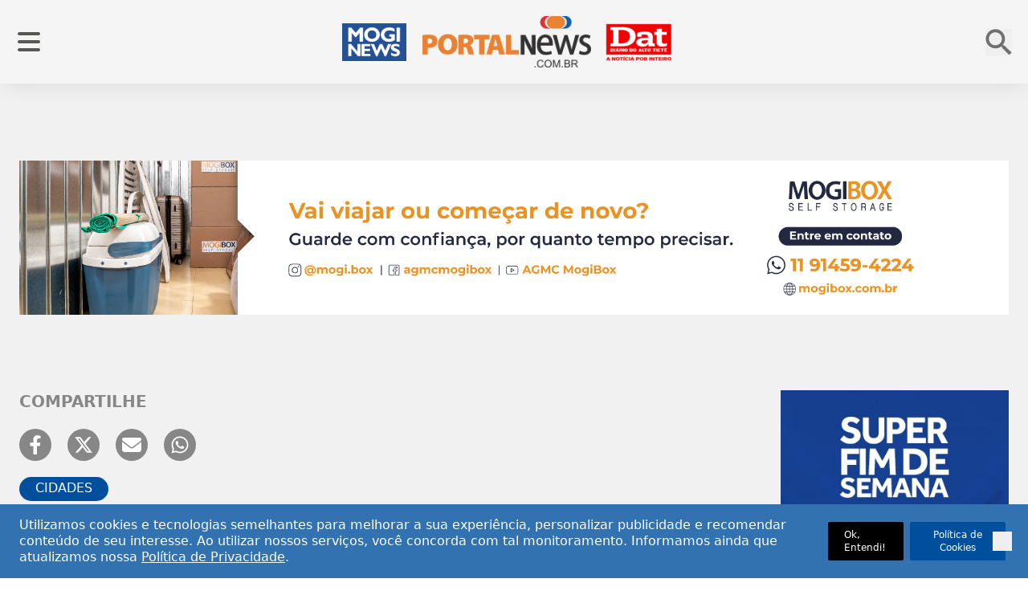

--- FILE ---
content_type: text/html; charset=UTF-8
request_url: https://portalnews.com.br/cidades/2024/04/prefeitura-de-mogi-disponibiliza-agendamento-de-vacinacao-contra-a-gripe-para-idosos
body_size: 17296
content:
<!DOCTYPE html>
<html lang="pt-BR">

<head>

    <!-- Google Tag Manager -->
    <script>
        (function(w, d, s, l, i) {
            w[l] = w[l] || [];
            w[l].push({
                'gtm.start': new Date().getTime(),
                event: 'gtm.js'
            });
            var f = d.getElementsByTagName(s)[0],
                j = d.createElement(s),
                dl = l != 'dataLayer' ? '&l=' + l : '';
            j.async = true;
            j.src =
                'https://www.googletagmanager.com/gtm.js?id=' + i + dl;
            f.parentNode.insertBefore(j, f);
        })(window, document, 'script', 'dataLayer', 'GTM-KGFCKWR');
    </script>
    <!-- End Google Tag Manager -->

    <meta charset="UTF-8">
    <meta http-equiv="X-UA-Compatible" content="IE=edge">
    <meta name="viewport" content="width=device-width, initial-scale=1.0">

    <link rel="icon" href="https://portalnews.com.br/build/assets/favicon-16x16-82431b17.png" type="image/png">
    <link rel="icon" href="https://portalnews.com.br/build/assets/favicon-32x32-4dce2b81.png" type="image/png">
    <link rel="icon" href="https://portalnews.com.br/build/assets/favicon-96x96-18d5440c.png" type="image/png">
    <link rel="apple-touch-icon" href="https://portalnews.com.br/build/assets/android-icon-192x192-0ea10301.png" type="image/png">
    <link rel="apple-touch-icon" href="https://portalnews.com.br/build/assets/apple-icon-57x57-aec6c825.png" type="image/png">
    <link rel="apple-touch-icon" href="https://portalnews.com.br/build/assets/apple-icon-60x60-64c7ddd3.png" type="image/png">
    <link rel="apple-touch-icon" href="https://portalnews.com.br/build/assets/apple-icon-120x120-5e046ccd.png" type="image/png">

    

    <meta name="title" content="Mogi disponibiliza agendamento de vacinação contra a gripe para idosos - Portalnews" />
        <meta name="description" content="Sistema “Clique Vacina” é alternativa para imunização com dia e hora marcados
" />

        <!-- Open Graph / Facebook -->
        <meta property="og:type" content="website" />
        <meta property="og:url" content="https://portalnews.com.br/cidades/2024/04/prefeitura-de-mogi-disponibiliza-agendamento-de-vacinacao-contra-a-gripe-para-idosos" />
        <meta property="og:title" content="Mogi disponibiliza agendamento de vacinação contra a gripe para idosos - Portalnews" />
        <meta property="og:description" content="Sistema “Clique Vacina” é alternativa para imunização com dia e hora marcados
" />
        <meta property="og:image"
            content="https://dmp5lmf6xm59p.cloudfront.net/89216/OX7QKkXbprPM5WVzYA5cGApFurEADb-metaMjAxODA0MTkxMDMyMzM1YWQ4OWE3MTE1MTM1LmpwZw==-.jpg" />

        <meta property="twitter:card" content="summary_large_image" />
        <meta property="twitter:url" content="https://portalnews.com.br/cidades/2024/04/prefeitura-de-mogi-disponibiliza-agendamento-de-vacinacao-contra-a-gripe-para-idosos" />
        <meta property="twitter:title" content="Jornal Impresso - Portalnews" />
        <meta property="twitter:description" content="Sistema “Clique Vacina” é alternativa para imunização com dia e hora marcados
" />
        <meta property="twitter:image"
            content="https://dmp5lmf6xm59p.cloudfront.net/89216/OX7QKkXbprPM5WVzYA5cGApFurEADb-metaMjAxODA0MTkxMDMyMzM1YWQ4OWE3MTE1MTM1LmpwZw==-.jpg" />
    <link rel="canonical" href="https://portalnews.com.br/cidades/2024/04/prefeitura-de-mogi-disponibiliza-agendamento-de-vacinacao-contra-a-gripe-para-idosos">
    <title>Mogi disponibiliza agendamento de vacinação contra a gripe para idosos</title>
    <link rel="preload" as="style" href="https://portalnews.com.br/build/assets/app-07915981.css" /><link rel="stylesheet" href="https://portalnews.com.br/build/assets/app-07915981.css" />    <style>
        [x-cloak] {
            display: none !important;
        }
    </style>
</head>

<body>
    <!-- Google Tag Manager (noscript) -->
    <noscript>
        <iframe src="https://www.googletagmanager.com/ns.html?id=GTM-KGFCKWR" height="0" width="0"
            style="display:none;visibility:hidden">
        </iframe>
    </noscript>
    <!-- End Google Tag Manager (noscript) -->
    <div x-data="{ menuAside: false }">
    <header class="relative z-10 shadow-xl">
        <div class="h-[90px] bg-[#f5f5f5]">
            <div class="fixed left-0 right-0 top-0 flex items-center justify-between bg-[#f5f5f5] px-5 py-5">
                <div x-on:click="menuAside = true">
                    <svg xmlns="http://www.w3.org/2000/svg" class="h-8 w-8 cursor-pointer fill-dark-brown" viewBox="0 0 448 512"><!--! Font Awesome Pro 6.4.0 by @fontawesome - https://fontawesome.com License - https://fontawesome.com/license (Commercial License) Copyright 2023 Fonticons, Inc. --><path d="M0 96C0 78.3 14.3 64 32 64H416c17.7 0 32 14.3 32 32s-14.3 32-32 32H32C14.3 128 0 113.7 0 96zM0 256c0-17.7 14.3-32 32-32H416c17.7 0 32 14.3 32 32s-14.3 32-32 32H32c-17.7 0-32-14.3-32-32zM448 416c0 17.7-14.3 32-32 32H32c-17.7 0-32-14.3-32-32s14.3-32 32-32H416c17.7 0 32 14.3 32 32z"/></svg>                </div>
                <a href="/">
                    <div class="flex items-center justify-center">
                        <img class="mr-5 hidden w-[80px] object-contain md:flex"
                            src="https://portalnews.com.br/build/assets/logo-topo-alta-5c941ffb.jpg" alt="logo mogi news">
                        <img class="w-[240px] object-contain md:w-[211px]" style="mix-blend-mode: multiply;"
                            src="https://portalnews.com.br/build/assets/logo_portal_alta-new-91f577c3.jpg" alt="logo mogi news">
                        <img class="hidden md:flex" src="https://portalnews.com.br/build/assets/dat-logo-a8338482.png" alt="logo mogi news">
                    </div>
                </a>
                <button type="button" x-on:click="menuAside = true">
                    <img src="https://portalnews.com.br/build/assets/icon-pesquisar-591aceae.png" alt="Busca">
                </button>
            </div>
        </div>
    </header>

    <div x-transition:enter="ease-out duration-300 transition" x-transition:enter-start="opacity-0"
        x-transition:enter-end="opacity-100" x-transition:leave="ease-in delay-200 duration-300 transition"
        x-transition:leave-start="opacity-100" x-transition:leave-end="opacity-0" x-show="menuAside" x-cloak
        x-trap.inert.noscroll="menuAside" class="fixed inset-0 z-50 bg-[#3d3d3d]/70">
        <aside x-transition:enter="ease-out delay-200 duration-300 transition"
            x-transition:enter-start="-translate-x-full" x-transition:enter-end="translate-x-0"
            x-transition:leave="ease-in duration-300 transition" x-transition:leave-start="translate-x-0"
            x-transition:leave-end="-translate-x-full" x-show="menuAside" x-on:click.outside="menuAside = false"
            x-on:keyup.escape.window="menuAside = false"
            class="absolute bottom-0 left-0 top-0 overflow-y-auto bg-dark-brown px-10 py-4 lg:w-full lg:max-w-2xl">
            <div class="my-10 flex items-center justify-between">
                <a href="/">
                    <img class="w-44" src="https://portalnews.com.br/build/assets/logo-menu-mobile-3e7760a0.png" alt="logo mogi news">
                </a>
                <button type="button" x-on:click="menuAside = false"
                    class="block cursor-pointer p-2 text-right text-white">
                    <svg xmlns="http://www.w3.org/2000/svg" class="h-5 w-5 fill-white" viewBox="0 0 384 512"><!--! Font Awesome Pro 6.4.0 by @fontawesome - https://fontawesome.com License - https://fontawesome.com/license (Commercial License) Copyright 2023 Fonticons, Inc. --><path d="M376.6 84.5c11.3-13.6 9.5-33.8-4.1-45.1s-33.8-9.5-45.1 4.1L192 206 56.6 43.5C45.3 29.9 25.1 28.1 11.5 39.4S-3.9 70.9 7.4 84.5L150.3 256 7.4 427.5c-11.3 13.6-9.5 33.8 4.1 45.1s33.8 9.5 45.1-4.1L192 306 327.4 468.5c11.3 13.6 31.5 15.4 45.1 4.1s15.4-31.5 4.1-45.1L233.7 256 376.6 84.5z"/></svg>                </button>
            </div>

            <form method="GET" action="https://portalnews.com.br/news" class="relative mb-5 flex items-center">
                <input class="w-full rounded-full bg-[#adadad] px-5 py-2 text-lg outline-0" type="text"
                    name="query" placeholder="Pesquise um assunto">

                <button type="submit" class="absolute right-0 px-5">
                    <svg xmlns="http://www.w3.org/2000/svg" class="h-6 w-6 cursor-pointer fill-white" viewBox="0 0 512 512"><!--! Font Awesome Pro 6.4.0 by @fontawesome - https://fontawesome.com License - https://fontawesome.com/license (Commercial License) Copyright 2023 Fonticons, Inc. --><path d="M416 208c0 45.9-14.9 88.3-40 122.7L502.6 457.4c12.5 12.5 12.5 32.8 0 45.3s-32.8 12.5-45.3 0L330.7 376c-34.4 25.2-76.8 40-122.7 40C93.1 416 0 322.9 0 208S93.1 0 208 0S416 93.1 416 208zM208 352a144 144 0 1 0 0-288 144 144 0 1 0 0 288z"/></svg>                </button>
            </form>

            <ul class="space-y-2 text-base font-medium text-white xl:text-2xl">
                <li class="pb-2">
        <a 
            href="https://portalnews.com.br" 
            class="border-solid hover:border-b-4  border-[#868686] pb-1">
            Home
        </a>
    </li>
                <li class="pb-2">
        <a 
            href="https://portalnews.com.br/jornal-digital" 
            class="border-solid hover:border-b-4  border-[#868686] pb-1">
            Jornal Digital
        </a>
    </li>
                <li class="pb-2">
        <a 
            href="#rodape" 
            class="border-solid hover:border-b-4 border-[#868686] pb-1">
            Apresentação
        </a>
    </li>
                <li class="pb-2">
        <a 
            href="#rodape" 
            class="border-solid hover:border-b-4 border-[#868686] pb-1">
            Expediente
        </a>
    </li>



                
                                    
                    
                                        
                                    
                    
                                            <li class="pb-2">
        <a 
            href="https://portalnews.com.br/opiniao" 
            class="border-solid hover:border-b-4  border-[#868686] pb-1">
            Opinião
        </a>
    </li>
                                        
                                    
                    
                                            <li class="pb-2">
        <a 
            href="https://portalnews.com.br/mogi-news-50-anos" 
            class="border-solid hover:border-b-4  border-[#868686] pb-1">
            MOGI NEWS 50 ANOS
        </a>
    </li>
                                        
                                    
                    
                                            <li class="pb-2">
        <a 
            href="https://portalnews.com.br/cidades" 
            class="border-solid hover:border-b-4  border-[#868686] pb-1">
            Cidades
        </a>
    </li>
                                        
                                    
                    
                                            <li class="pb-2">
        <a 
            href="https://portalnews.com.br/brasil-e-mundo" 
            class="border-solid hover:border-b-4  border-[#868686] pb-1">
            Brasil e Mundo
        </a>
    </li>
                                        
                                    
                    
                                            <li class="pb-2">
        <a 
            href="https://portalnews.com.br/esportes" 
            class="border-solid hover:border-b-4  border-[#868686] pb-1">
            Esportes
        </a>
    </li>
                                        
                                    
                    
                                            <li class="pb-2">
        <a 
            href="https://portalnews.com.br/cultura" 
            class="border-solid hover:border-b-4  border-[#868686] pb-1">
            Cultura
        </a>
    </li>
                                        
                                    
                    
                                            <li class="pb-2">
        <a 
            href="https://portalnews.com.br/policia" 
            class="border-solid hover:border-b-4  border-[#868686] pb-1">
            Polícia
        </a>
    </li>
                                        
                                    
                    
                                            <li class="pb-2">
        <a 
            href="https://portalnews.com.br/saude" 
            class="border-solid hover:border-b-4  border-[#868686] pb-1">
            Saúde
        </a>
    </li>
                                        
                                    
                    
                                            <li class="pb-2">
        <a 
            href="https://portalnews.com.br/pets" 
            class="border-solid hover:border-b-4  border-[#868686] pb-1">
            Pets
        </a>
    </li>
                                        
                                    
                    
                                            <li class="pb-2">
        <a 
            href="https://portalnews.com.br/negocios" 
            class="border-solid hover:border-b-4  border-[#868686] pb-1">
            Negócios
        </a>
    </li>
                                        
                                    
                    
                                            <li class="pb-2">
        <a 
            href="https://portalnews.com.br/maturidade" 
            class="border-solid hover:border-b-4  border-[#868686] pb-1">
            Maturidade
        </a>
    </li>
                                        
                                    
                    
                                            <li class="pb-2">
        <a 
            href="https://portalnews.com.br/beleza-e-bem-estar" 
            class="border-solid hover:border-b-4  border-[#868686] pb-1">
            Beleza e Bem Estar
        </a>
    </li>
                                        
                                    
                    
                                            <li class="pb-2">
        <a 
            href="https://portalnews.com.br/cafe-com-mogi-news" 
            class="border-solid hover:border-b-4  border-[#868686] pb-1">
            Café com Mogi News
        </a>
    </li>
                                        
                                    
                    
                                            <li class="pb-2">
        <a 
            href="https://portalnews.com.br/mogi-das-cruzes-465-anos" 
            class="border-solid hover:border-b-4  border-[#868686] pb-1">
            MOGI DAS CRUZES 465 ANOS
        </a>
    </li>
                                        
                                    
                    
                                            <li class="pb-2">
        <a 
            href="https://portalnews.com.br/itaquaquecetuba-465-anos" 
            class="border-solid hover:border-b-4  border-[#868686] pb-1">
            ITAQUAQUECETUBA 465 ANOS
        </a>
    </li>
                                        
                                    
                    
                                            <li class="pb-2">
        <a 
            href="https://portalnews.com.br/guararema-126-anos" 
            class="border-solid hover:border-b-4  border-[#868686] pb-1">
            GUARAREMA 126 ANOS
        </a>
    </li>
                                        
                                    
                    
                                        
                                    
                    
                                        
                                    
                    
                                        
                                    
                    
                                        
                                    
                    
                                        
                                    
                    
                                        
                

                                                                                        
                                                                                                                                                                
                            <li class="pb-2">
        <a 
            href="https://portalnews.com.br/promocoes" 
            class="border-solid hover:border-b-4  border-[#868686] pb-1">
            Promoções
        </a>
    </li>
                                                                                                                                    
                            <li class="pb-2">
        <a 
            href="https://portalnews.com.br/politicas-de-privacidade" 
            class="border-solid hover:border-b-4  border-[#868686] pb-1">
            Políticas de Privacidade
        </a>
    </li>
                                                                                                                                    
                            <li class="pb-2">
        <a 
            href="https://portalnews.com.br/contato" 
            class="border-solid hover:border-b-4  border-[#868686] pb-1">
            Contato
        </a>
    </li>
                                                            

            </ul>

        </aside>
    </div>
</div>

    <main><section class="bg-gray-secondary pt-14">
        <div class="container">

                            <div class="swiper swiper-propaganda swiper:h-full">
                    <div class="swiper-wrapper">
                                                                                                                                                                                                                                                                                                                                                                                                                                                                                                                                                                                                                                                                                                                                                                                                                                                                                                                                                                                                                                                                                                                                                                                                                                                                                                                                                                                                                                                                                                                                                                                                                                                                                                                                                                                                                                                                                                                                                                                                                                                                                                                                                                                                                                                                                                                                                                                                                                                                                                                                                                                                                                                                                                                                                                                                                                                                                                                                                                                                                                                                                                                                                                                                                                                                                                                                                                                                                                                                                                                                                                                                                                                                                                                                                                                                                                                                                                                                                                                                                                                                                                                                                                                                                                                                                                                                                                                                                                                                                                                                                                                                                                                                                                                                                                                                                                                                                                                                                                                                                                                                                                                                                                                                                                                                                                                                                                                                                                                                                                                                                                                                                                                                                                                                                                                                                                                                                                                                                                                                                                                                                                                                                                                                                                                                                                                                                                                                                                                                                                                                                                                                                                                                                                                                                                                                                                                                                                                                                                                                                                                                                                                                                                                                                                                                                                                                                                                                                                                                                                                                                                                                                                                                                                                                                                                                                                                                                                                                                                                                                                                                                                                                                                                                                                                                                                                                                                                                                                                                                                                                                                                                                                                                                                                                                                                                                                                                                                                                                                                                                                                                                                                                                                                                                                                                                                                                                                                                                                                                                                                                                                                                                                                                                                                                                                                                                                                                                                                                                                                                                                                                                                                                                                                                                                                                                                                                                                                                                                                                                                                                                                                                                                                                                                                                                                                                                                                                                                                                                                                                                                                                                                                                                                                                                                                                                                                                                                                                                                                                                                                                                                                                                                                                                                                                                                                                                                                                                                                                                                                                                                                                                                                                                                                                                                                                                                                                                                                                                                                                                                                                                                                                                                                                                                                                                                                                                                                                                                                                                                                                                                                                                                                                                                                                                                                                                                                                                                                                                                                    <div class="swiper-slide swiper-slide:mb-10">
                                            <a href="https://www.mogibox.com.br/" rel="noopener noreferrer"
                                                target="_blank">
                                                <img class="md:flex hidden w-full h-[300px] object-contain"
                                                    src="https://dmp5lmf6xm59p.cloudfront.net/114960/qJseUTzLaB2to0mI2TfDLC8s8MakEO-metaQ09OVEXDmkRPLUJBTk5FUi00ICgxKS5wbmc=-.png"
                                                    alt="Propaganda">
                                                <img class="md:hidden flex w-full object-contain"
                                                    src="https://dmp5lmf6xm59p.cloudfront.net/114960/qJseUTzLaB2to0mI2TfDLC8s8MakEO-metaQ09OVEXDmkRPLUJBTk5FUi00ICgxKS5wbmc=-.png"
                                                    alt="Propaganda">
                                            </a>
                                        </div>
                                                                                                                                                                                                                                                                                                                                                                                                                                                                                                                                                                                                                                                                                                                                                                                                                                                                                                                                                                                                                                                                                                                                                                                                                                                                                                                                                                                                                                                                                                                                                                                                                                                                                                                                                                                                                                                                                                                                                                                                                                                                                                                                                                                                                                                                                                                                                                                                                                                                                                                                                                                                                                                                                                                                                                                                                                                                                                                                                                                                                                                                                                                                                                                                                                                                                                                                                                                                                                                                                                                                                                                                                                                                                                                                                                                                                                                                                                                                                                                                                                                                                                                                                                                                                                                                                                                                                                <div class="swiper-slide swiper-slide:mb-10">
                                            <a href="https://www.mogidascruzes.sp.gov.br/" rel="noopener noreferrer"
                                                target="_blank">
                                                <img class="md:flex hidden w-full h-[300px] object-contain"
                                                    src="https://dmp5lmf6xm59p.cloudfront.net/127135/hhh0aqzYZa1VMfenWs2s2XB39jtt23-metaQkFOTkVSLTE5MjAtWC0zMDAtUFhfUFJPLUNSSUFOw4dBICgxKS5naWY=-.gif"
                                                    alt="Propaganda">
                                                <img class="md:hidden flex w-full object-contain"
                                                    src="https://dmp5lmf6xm59p.cloudfront.net/127135/hhh0aqzYZa1VMfenWs2s2XB39jtt23-metaQkFOTkVSLTE5MjAtWC0zMDAtUFhfUFJPLUNSSUFOw4dBICgxKS5naWY=-.gif"
                                                    alt="Propaganda">
                                            </a>
                                        </div>
                                                                                                                                                                                                                                                                                                                                                                                                                                                                                                <div class="swiper-slide swiper-slide:mb-10">
                                            <a href="http://www.nube.com.br/" rel="noopener noreferrer"
                                                target="_blank">
                                                <img class="md:flex hidden w-full h-[300px] object-contain"
                                                    src="https://dmp5lmf6xm59p.cloudfront.net/127427/OldMARJEYfuVaswcwkaTR5FfLhCYCo-metaMTkyMCB4IDMwMCAoMykucG5n-.png"
                                                    alt="Propaganda">
                                                <img class="md:hidden flex w-full object-contain"
                                                    src="https://dmp5lmf6xm59p.cloudfront.net/127427/OldMARJEYfuVaswcwkaTR5FfLhCYCo-metaMTkyMCB4IDMwMCAoMykucG5n-.png"
                                                    alt="Propaganda">
                                            </a>
                                        </div>
                                                                                                                                                                                                                                                                                                                                                                                                                                                                                                <div class="swiper-slide swiper-slide:mb-10">
                                            <a href="http://www.nube.com.br/" rel="noopener noreferrer"
                                                target="_blank">
                                                <img class="md:flex hidden w-full h-[300px] object-contain"
                                                    src="https://dmp5lmf6xm59p.cloudfront.net/128061/WvB7v8W0lqHzYLjmMYmCYm8LQ55kMl-metaMTkyMCB4IDMwMCAoNCkucG5n-.png"
                                                    alt="Propaganda">
                                                <img class="md:hidden flex w-full object-contain"
                                                    src="https://dmp5lmf6xm59p.cloudfront.net/128061/WvB7v8W0lqHzYLjmMYmCYm8LQ55kMl-metaMTkyMCB4IDMwMCAoNCkucG5n-.png"
                                                    alt="Propaganda">
                                            </a>
                                        </div>
                                                                                                                                            </div>
                </div>
            

            <div class="flex flex-wrap -mx-4">
                <div class="lg:w-9/12 w-full px-4">
                    <h2 class="text-gray text-xl uppercase font-semibold">Compartilhe</h2>
                    <div class="flex my-5">

                        


                        <a href="https://facebook.com/sharer.php?uMogi+disponibiliza+agendamento+de+vacina%C3%A7%C3%A3o+contra+a+gripe+para+idosos&amp;u=https://portalnews.com.br/cidades/2024/04/prefeitura-de-mogi-disponibiliza-agendamento-de-vacinacao-contra-a-gripe-para-idosos" target="_blank">
                            <svg xmlns="http://www.w3.org/2000/svg" class="w-10 h-10 fill-white mr-5 hover:fill-black cursor-pointer rounded-full bg-gray py-2" viewBox="0 0 320 512"><!--! Font Awesome Pro 6.4.0 by @fontawesome - https://fontawesome.com License - https://fontawesome.com/license (Commercial License) Copyright 2023 Fonticons, Inc. --><path d="M279.14 288l14.22-92.66h-88.91v-60.13c0-25.35 12.42-50.06 52.24-50.06h40.42V6.26S260.43 0 225.36 0c-73.22 0-121.08 44.38-121.08 124.72v70.62H22.89V288h81.39v224h100.17V288z"/></svg>                        </a>
                        <a href="https://twitter.com/intent/tweet?text=Mogi+disponibiliza+agendamento+de+vacina%C3%A7%C3%A3o+contra+a+gripe+para+idosos&amp;url=https://portalnews.com.br/cidades/2024/04/prefeitura-de-mogi-disponibiliza-agendamento-de-vacinacao-contra-a-gripe-para-idosos" target="_blank">
                            <svg viewBox="0 0 24 24" aria-label="Twitter" class="w-10 h-10 fill-white hover:fill-black cursor-pointer rounded-full bg-gray py-2" role="img" class="r-18jsvk2 r-4qtqp9 r-yyyyoo r-16y2uox r-lwhw9o r-dnmrzs r-bnwqim r-1plcrui r-lrvibr"><g><path d="M18.244 2.25h3.308l-7.227 8.26 8.502 11.24H16.17l-5.214-6.817L4.99 21.75H1.68l7.73-8.835L1.254 2.25H8.08l4.713 6.231zm-1.161 17.52h1.833L7.084 4.126H5.117z"></path></g></svg>                        </a>
                        <a href="mailto:?subject=Mogi+disponibiliza+agendamento+de+vacina%C3%A7%C3%A3o+contra+a+gripe+para+idosos&amp;body=https://portalnews.com.br/cidades/2024/04/prefeitura-de-mogi-disponibiliza-agendamento-de-vacinacao-contra-a-gripe-para-idosos" target="_blank">
                            <svg xmlns="http://www.w3.org/2000/svg" class="w-10 h-10 fill-white mx-5 hover:fill-black cursor-pointer rounded-full bg-gray py-2" viewBox="0 0 512 512"><!--! Font Awesome Pro 6.4.0 by @fontawesome - https://fontawesome.com License - https://fontawesome.com/license (Commercial License) Copyright 2023 Fonticons, Inc. --><path d="M48 64C21.5 64 0 85.5 0 112c0 15.1 7.1 29.3 19.2 38.4L236.8 313.6c11.4 8.5 27 8.5 38.4 0L492.8 150.4c12.1-9.1 19.2-23.3 19.2-38.4c0-26.5-21.5-48-48-48H48zM0 176V384c0 35.3 28.7 64 64 64H448c35.3 0 64-28.7 64-64V176L294.4 339.2c-22.8 17.1-54 17.1-76.8 0L0 176z"/></svg>                        </a>
                        <a href="https://wa.me/?text=Mogi+disponibiliza+agendamento+de+vacina%C3%A7%C3%A3o+contra+a+gripe+para+idosos+-+https%3A%2F%2Fportalnews.com.br%2Fcidades%2F2024%2F04%2Fprefeitura-de-mogi-disponibiliza-agendamento-de-vacinacao-contra-a-gripe-para-idosos" target="_blank">
                            <svg xmlns="http://www.w3.org/2000/svg" viewBox="0 0 448 512" class="w-10 h-10 fill-white hover:fill-black cursor-pointer rounded-full bg-gray py-2" ><!--! Font Awesome Pro 6.4.0 by @fontawesome - https://fontawesome.com License - https://fontawesome.com/license (Commercial License) Copyright 2023 Fonticons, Inc. --><path d="M380.9 97.1C339 55.1 283.2 32 223.9 32c-122.4 0-222 99.6-222 222 0 39.1 10.2 77.3 29.6 111L0 480l117.7-30.9c32.4 17.7 68.9 27 106.1 27h.1c122.3 0 224.1-99.6 224.1-222 0-59.3-25.2-115-67.1-157zm-157 341.6c-33.2 0-65.7-8.9-94-25.7l-6.7-4-69.8 18.3L72 359.2l-4.4-7c-18.5-29.4-28.2-63.3-28.2-98.2 0-101.7 82.8-184.5 184.6-184.5 49.3 0 95.6 19.2 130.4 54.1 34.8 34.9 56.2 81.2 56.1 130.5 0 101.8-84.9 184.6-186.6 184.6zm101.2-138.2c-5.5-2.8-32.8-16.2-37.9-18-5.1-1.9-8.8-2.8-12.5 2.8-3.7 5.6-14.3 18-17.6 21.8-3.2 3.7-6.5 4.2-12 1.4-32.6-16.3-54-29.1-75.5-66-5.7-9.8 5.7-9.1 16.3-30.3 1.8-3.7.9-6.9-.5-9.7-1.4-2.8-12.5-30.1-17.1-41.2-4.5-10.8-9.1-9.3-12.5-9.5-3.2-.2-6.9-.2-10.6-.2-3.7 0-9.7 1.4-14.8 6.9-5.1 5.6-19.4 19-19.4 46.3 0 27.3 19.9 53.7 22.6 57.4 2.8 3.7 39.1 59.7 94.8 83.8 35.2 15.2 49 16.5 66.6 13.9 10.7-1.6 32.8-13.4 37.4-26.4 4.6-13 4.6-24.1 3.2-26.4-1.3-2.5-5-3.9-10.5-6.6z"/></svg>                        </a>
                    </div>

                    <article>
                        <div>
                            <h3 class="inline-flex px-5 text-white rounded-full uppercase pb-1 pt-0.5 bg-blue-primary">Cidades</h3>
                            <h2 class="text-gray my-3 text-xs">
                                                                    01/04/2024 às 14:35
                                                            </h2>

                                                    </div>

                        <div>
                            <h1 class="xl:text-5xl md:text-4xl text-3xl font-semibold mt-5 focus">
                                Mogi disponibiliza agendamento de vacinação contra a gripe para idosos</h1>
                                                            <p class="text-black font-medium my-2 "><span class="font-normal">Por:</span>
                                    Portal News</p>
                                                        <p class="text-dark-brown text-2xl my-5">Sistema “Clique Vacina” é alternativa para imunização com dia e hora marcados
</p>
                        </div>

                        <div class="mb-4">
                            <img class="w-full md:h-[561px] h-[200px] object-cover"
                                src="https://dmp5lmf6xm59p.cloudfront.net/89216/OX7QKkXbprPM5WVzYA5cGApFurEADb-metaMjAxODA0MTkxMDMyMzM1YWQ4OWE3MTE1MTM1LmpwZw==-.jpg"
                                alt="Mogi disponibiliza agendamento de vacinação contra a gripe para idosos" loading="lazy" decoding="async">

                            <div class="flex py-2 rounded-b-md px-4 md:items-center md:flex-row flex-col bg-[#e4e4e4]">
                                                                    <div>
                                        <p class="text-black font-medium md:text-base text-sm flex items-center">
                                            <svg xmlns="http://www.w3.org/2000/svg" class="md:w-4 md:h-4 md:flex hidden mr-1 fill-blue-secondary" viewBox="0 0 512 512"><!--! Font Awesome Free 6.4.0 by @fontawesome - https://fontawesome.com License - https://fontawesome.com/license (Commercial License) Copyright 2023 Fonticons, Inc. --><path d="M149.1 64.8L138.7 96H64C28.7 96 0 124.7 0 160V416c0 35.3 28.7 64 64 64H448c35.3 0 64-28.7 64-64V160c0-35.3-28.7-64-64-64H373.3L362.9 64.8C356.4 45.2 338.1 32 317.4 32H194.6c-20.7 0-39 13.2-45.5 32.8zM256 192a96 96 0 1 1 0 192 96 96 0 1 1 0-192z"/></svg>                                            Campanha de Vacinação contra a Gripe está em andamento desde a semana passada
                                        </p>
                                    </div>
                                                                                                    <p class="text-black text-sm font-normal italic md:mt-0 mt-3 ml-4"> Foto:
                                        Divulgação/PMMC</p>
                                                            </div>

                        </div>

                        <div class="post-content text-lg mb-14">
                            <div class="flex flex-col items-center">
                                <p>A Prefeitura de Mogi das Cruzes disponibiliza nesta segunda-feira (01/4) a opção de agendamento online da vacina contra a gripe exclusivamente para idosos. O sistema do “Clique Vacina” - <a href="https://vacina.mogidascruzes.sp.gov.br/"><span style="text-decoration: underline;">https://vacina.mogidascruzes.sp.gov.br/</span></a> - é uma alternativa para imunização com dia e hora marcados, mas a dose também está disponível em demanda livre nos Postos de Saúde.</p><p><a href="https://whatsapp.com/channel/0029VaBcPAT0QeamUpIEEB38"><span style="text-decoration: underline;">📲</span><strong>Siga nosso canal de notícias no Whatsapp e fique por dentro de tudo em tempo real!!</strong></a></p><p>As doses estão disponíveis de segunda a sexta-feira, das 8 às 16 horas. Nove unidades localizadas em pontos estratégicos da cidade estão atuando até às 18 horas: Jardim Ivete, Vila Suíssa, Braz Cubas, Alto Ipiranga, Ponte Grande, Vila Nova Aparecida, Botujuru, Jundiapeba e Vila Natal.</p><p>Neste ano, as doses estão sendo registradas nominalmente no sistema do Ministério da Saúde, sendo assim, os vacinados devem apresentar obrigatoriamente documento com foto (contendo número de RG e CPF) ou cartão SIS, caderneta de vacinação e comprovação de qual grupo prioritário pertence.</p><p>A vacina está disponível para os seguintes grupos de risco:<br>•    Crianças (a partir dos seis meses até 5 anos, 11 meses e 29 dias) <br>•    Idosos com 60 anos ou mais de idade<br>•    Gestantes<br>•    Puérperas (até 45 dias após o parto)<br>•    Povos indígenas e Quilombolas<br>•    Pessoas com comorbidades, doenças crônicas e outras condições clínicas especiais (consultar lista de comorbidades contempladas)<br>•    Pessoas com deficiências motora, auditiva, visual ou intelectual (que limite as atividades da vida diária)<br>•    Pessoas em situação de rua<br>•    Trabalhadores de saúde (profissionais de saúde e outros trabalhadores dos serviços de assistência de saúde, vigilância, apoio, cuidadores, doulas/parteiras e estudantes prestando atendimento em saúde)<br>•    Professores e demais funcionários das escolas do ensino regular: infantil, fundamental, médio e superior<br>•    Profissionais das forças de segurança e salvamento<br>•    Profissionais das forças armadas<br>•    Caminhoneiros<br>•    Trabalhadores do transporte coletivo rodoviário (motoristas, cobradores)<br>•    Trabalhadores portuários<br>•    População privada de liberdade e funcionários do sistema prisional. </p><p>Comorbidades</p><p>Pneumopatias crônicas graves<br>Doença cardiovascular<br>Doença renal crônica<br>Cirrose hepática<br>Doença neurológica crônica<br>Diabetes mellitus<br>Imunossuprimidos<br>Transplantados<br>Obesos (IMC >= 40)<br>Trissomias</p>
                            </div>
                        </div>


                        <div class="my-5">
                            
                                <div class="swiper swiper-galeria-foto">
                                    <div class="swiper-wrapper">
                                                                            </div>
                                    <div
                                        class="swiper-button-prev button-prev-video js-swiper-photo-button-prev md:swiper-button-prev:left-20 swiper-button-prev:text-dark-gray">
                                    </div>
                                    <div
                                        class="swiper-button-next button-next-video js-swiper-photo-button-next md:swiper-button-next:right-20 swiper-button-next:text-dark-gray">
                                    </div>
                                </div>
                                                    </div>

                        <div class="my-5">
                            <h3 class="uppercase text-[#4f4f4f] font-bold md:hidden flex">Temas</h3>
                            <div class="flex flex-wrap">
                                                                    <a href="#">
                                        <h3 class="inline-flex px-5 text-white rounded-full uppercase pb-1 pt-0.5 bg-blue-primary mr-5 mb-5 pb-1 pt-0.5 flex md:hidden">Vacinação</h3>
                                    </a>
                                                                    <a href="#">
                                        <h3 class="inline-flex px-5 text-white rounded-full uppercase pb-1 pt-0.5 bg-blue-primary mr-5 mb-5 pb-1 pt-0.5 flex md:hidden">gripe</h3>
                                    </a>
                                                                    <a href="#">
                                        <h3 class="inline-flex px-5 text-white rounded-full uppercase pb-1 pt-0.5 bg-blue-primary mr-5 mb-5 pb-1 pt-0.5 flex md:hidden">idosos</h3>
                                    </a>
                                                                    <a href="#">
                                        <h3 class="inline-flex px-5 text-white rounded-full uppercase pb-1 pt-0.5 bg-blue-primary mr-5 mb-5 pb-1 pt-0.5 flex md:hidden">Prefeitura</h3>
                                    </a>
                                                            </div>
                        </div>

                    </article>
                </div>

                <div class="lg:w-3/12 px-4">

                    
                                            <a href="http://shibata.com.br/">
                            <img class="mb-14 md:w-full w-80" class="mb-10"
                                src="https://dmp5lmf6xm59p.cloudfront.net/105284/1ggRdiiLuaJcj1IgAyVWgo3Bn8GELR-metaV2hhdHNBcHAgSW1hZ2UgMjAyNS0wMS0xMCBhdCAxMi4zNi4zNiAoMSkuanBlZw==-.jpg"
                                alt="Propaganda">
                        </a>
                    

                                            <div class="w-full">
                            <a href="https://portalnews.com.br/cidades/2026/01/alto-tiete-intensifica-acoes-contra-a-dengue-com-mutiroes-vistorias-e-tecnologia" class="group">
    <article class="pb-14">
        <img class="h-[200px] w-full object-cover md:h-[171px]" src="https://dmp5lmf6xm59p.cloudfront.net/127981/conversions/UnzxTztIb9Fd0sXkvl6Dj78chlJjnT-metaRGVuZ3VlLmpwZWc=--left-side.jpg"
            alt="Alto Tietê intensifica ações contra a dengue com mutirões, vistorias e tecnologia" loading="lazy" decoding="async">

        <div class="bg-blue-primary px-6 py-3">
            <h2 class="font-semibold uppercase text-white md:text-2xl lg:text-lg">Alto Tietê intensifica ações contra a dengue com mutirões, vistorias e tecnologia</h2>
        </div>

        <div class="bg-blue-secondary px-6 py-8">
            <h2 class="pb-5 text-white group-hover:underline md:text-2xl lg:text-xl">Itaquá realiza LIRAa neste sábado (31), enquanto Guararema, Ferraz de Vasconcelos e Mogi das Cruzes mantêm vistorias, campanhas educativas, vacinação e outras medidas</h2>
            <div
                class="hover:bg-gray-600 inline-flex rounded-full border border-solid border-white px-3 py-1 text-xs font-medium uppercase text-white duration-700 hover:text-black md:text-xs">
                continuar lendo</div>
        </div>
    </article>
</a>
                        </div>
                    
                                            <a href="http://www.nube.com.br/">
                            <img class="md:w-full w-80" class="mb-10"
                                src="https://dmp5lmf6xm59p.cloudfront.net/127421/SuIXYDcJsRYfqja2IgSnlMCkla08W1-metaMzQ1IHggNTMwICgzKS5wbmc=-.png"
                                alt="Propaganda">
                        </a>
                    
                    <div class="flex flex-wrap xl:flex-col md:justify-around md:flex-row">

                                                    <a class="flex pt-12 relative -mx-4 mt-8 cursor-pointer group" href=
    "https://portalnews.com.br/cidades/2026/01/avenida-guilherme-garijo-recebe-servicos-de-zeladoria-durante-a-semana">
    <h3 class="inline-flex px-5 text-white rounded-full uppercase pb-1 pt-0.5 absolute left-4 top-0 bg-blue-primary">Cidades</h3>
    <div class="order-2 w-7/12 px-4 lg:order-none">
        <p class="pl-3 text-sm font-semibold text-gray group-hover:underline md:text-3xl lg:text-4xl xl:text-sm">
            Avenida Guilherme Garijo recebe serviços de zeladoria durante a semana</p>
    </div>
    <div class="h-28 w-28 overflow-hidden">
        <img class="order-1 h-full w-full object-cover lg:order-none"
            src="https://dmp5lmf6xm59p.cloudfront.net/127756/conversions/CG7iMDTkcHJVhl01WWNltDFRyXYpzs-metaWmVsYWRvcmlhIG5hIEd1aWxoZXJtZSBHYXJpam8gKDMpLmpwZWc=--right-side.jpg" alt="Avenida Guilherme Garijo recebe serviços de zeladoria durante a semana" loading="lazy" decoding="async">
    </div>
</a>
                                                    <a class="flex pt-12 relative -mx-4 mt-8 cursor-pointer group" href=
    "https://portalnews.com.br/cidades/2026/01/mogi-das-cruzes-recebe-novos-radares-em-rodovias-estaduais">
    <h3 class="inline-flex px-5 text-white rounded-full uppercase pb-1 pt-0.5 absolute left-4 top-0 bg-blue-primary">Cidades</h3>
    <div class="order-2 w-7/12 px-4 lg:order-none">
        <p class="pl-3 text-sm font-semibold text-gray group-hover:underline md:text-3xl lg:text-4xl xl:text-sm">
            Mogi das Cruzes recebe novos radares em rodovias estaduais</p>
    </div>
    <div class="h-28 w-28 overflow-hidden">
        <img class="order-1 h-full w-full object-cover lg:order-none"
            src="https://dmp5lmf6xm59p.cloudfront.net/127844/conversions/o2uQmFEh9wlQ9yF7hjMDhgGwbsbF5z-metacmFkYXJlc2RlcnNwXzI3MDEyMDI2MDgzMzM4LmpwZWc=--right-side.jpg" alt="Mogi das Cruzes recebe novos radares em rodovias estaduais" loading="lazy" decoding="async">
    </div>
</a>
                                                    <a class="flex pt-12 relative -mx-4 mt-8 cursor-pointer group" href=
    "https://portalnews.com.br/cidades/2026/01/equipes-de-zeladoria-e-cata-treco-criam-forca-tarefa-para-atuar-em-suzano">
    <h3 class="inline-flex px-5 text-white rounded-full uppercase pb-1 pt-0.5 absolute left-4 top-0 bg-blue-primary">Cidades</h3>
    <div class="order-2 w-7/12 px-4 lg:order-none">
        <p class="pl-3 text-sm font-semibold text-gray group-hover:underline md:text-3xl lg:text-4xl xl:text-sm">
            Equipes de zeladoria e ‘Cata-Treco’ criam força-tarefa para atuar em Suzano </p>
    </div>
    <div class="h-28 w-28 overflow-hidden">
        <img class="order-1 h-full w-full object-cover lg:order-none"
            src="https://dmp5lmf6xm59p.cloudfront.net/128005/conversions/2xdZivpXlGWsD5o5NlQevDA7QllTRz-metaV2hhdHNBcHAgSW1hZ2UgMjAyNi0wMS0yOSBhdCAwOS40Mi4zNy5qcGVn--right-side.jpg" alt="Equipes de zeladoria e ‘Cata-Treco’ criam força-tarefa para atuar em Suzano " loading="lazy" decoding="async">
    </div>
</a>
                                                    <a class="flex pt-12 relative -mx-4 mt-8 cursor-pointer group" href=
    "https://portalnews.com.br/cidades/2026/01/equipe-da-operacao-verao-de-mogi-atende-a-43-ocorrencias-em-duas-horas">
    <h3 class="inline-flex px-5 text-white rounded-full uppercase pb-1 pt-0.5 absolute left-4 top-0 bg-blue-primary">Cidades</h3>
    <div class="order-2 w-7/12 px-4 lg:order-none">
        <p class="pl-3 text-sm font-semibold text-gray group-hover:underline md:text-3xl lg:text-4xl xl:text-sm">
            Equipe da Operação Verão de Mogi atende a 43 ocorrências em duas horas</p>
    </div>
    <div class="h-28 w-28 overflow-hidden">
        <img class="order-1 h-full w-full object-cover lg:order-none"
            src="https://dmp5lmf6xm59p.cloudfront.net/128049/conversions/objTTOwLkzQhEqsIGeHIedxJU4CpRM-metaV2hhdHNBcHAgSW1hZ2UgMjAyNi0wMS0zMCBhdCAxMC41NS40NC5qcGVn--right-side.jpg" alt="Equipe da Operação Verão de Mogi atende a 43 ocorrências em duas horas" loading="lazy" decoding="async">
    </div>
</a>
                        
                    </div>
                </div>
            </div>
        </div>
    </section>


    <section class="bg-gray-secondary md:py-10 py-1">
        <div class="container ">
            <h3 class="uppercase text-[#4f4f4f] font-bold md:flex hidden">Temas</h3>

            <div class="-mx-4 px-4">
                <div class="my-5">

                                            <a href="#">
                            <h3 class="inline-flex px-5 text-white rounded-full uppercase pb-1 pt-0.5 bg-blue-primary mr-5 mb-5 pb-1 pt-0.5">Vacinação</h3>
                        </a>
                                            <a href="#">
                            <h3 class="inline-flex px-5 text-white rounded-full uppercase pb-1 pt-0.5 bg-blue-primary mr-5 mb-5 pb-1 pt-0.5">gripe</h3>
                        </a>
                                            <a href="#">
                            <h3 class="inline-flex px-5 text-white rounded-full uppercase pb-1 pt-0.5 bg-blue-primary mr-5 mb-5 pb-1 pt-0.5">idosos</h3>
                        </a>
                                            <a href="#">
                            <h3 class="inline-flex px-5 text-white rounded-full uppercase pb-1 pt-0.5 bg-blue-primary mr-5 mb-5 pb-1 pt-0.5">Prefeitura</h3>
                        </a>
                                        <div class="hidden">
                        <div class="swiper swiper-propaganda swiper:h-full">
                            <div class="swiper-wrapper">

                                                                                                                                                                                                        <div class="swiper-slide">
                                                    <a href="https://youtu.be/hYkSILKXBKc "
                                                        rel="noopener noreferrer" target="_blank">
                                                        <img class="w-full object-contain md:flex hidden h-[300px]"
                                                            src="https://dmp5lmf6xm59p.cloudfront.net/77343/k8shaSwZl4cKLq61U8HUM3CeWuInN8-metaZmFtaWxpYS03Mjh4OTAuanBn-.jpg"
                                                            alt="Propaganda">
                                                        <img class="md:hidden flex w-full object-contain"
                                                            src="https://dmp5lmf6xm59p.cloudfront.net/77343/k8shaSwZl4cKLq61U8HUM3CeWuInN8-metaZmFtaWxpYS03Mjh4OTAuanBn-.jpg"
                                                            alt="Propaganda">
                                                    </a>
                                                </div>
                                                                                                                                                                                                                                                                                                                                                                                                                                                                                                                                                                                                                <div class="swiper-slide">
                                                    <a href="http://www.bertioga.sp.gov.br/?utm_source=portalnews&amp;utm_medium=Display&amp;utm_campaign=saude "
                                                        rel="noopener noreferrer" target="_blank">
                                                        <img class="w-full object-contain md:flex hidden h-[300px]"
                                                            src="https://dmp5lmf6xm59p.cloudfront.net/78818/8irOg92dSqVla5eDorWE5NTPZIRt3p-metaQkVSVElPR0EgbWFzdGVyIHNhdWRlIDk3MHgxNTAgNyA4IDIzLmpwZw==-.jpg"
                                                            alt="Propaganda">
                                                        <img class="md:hidden flex w-full object-contain"
                                                            src="https://dmp5lmf6xm59p.cloudfront.net/78818/8irOg92dSqVla5eDorWE5NTPZIRt3p-metaQkVSVElPR0EgbWFzdGVyIHNhdWRlIDk3MHgxNTAgNyA4IDIzLmpwZw==-.jpg"
                                                            alt="Propaganda">
                                                    </a>
                                                </div>
                                                                                                                                                                                                                                                                                                                                <div class="swiper-slide">
                                                    <a href="https://www.itaquaquecetuba.sp.gov.br/refis-2023/ "
                                                        rel="noopener noreferrer" target="_blank">
                                                        <img class="w-full object-contain md:flex hidden h-[300px]"
                                                            src="https://dmp5lmf6xm59p.cloudfront.net/78820/Gkj9ws1nEaas6eUrdnPF5ulExBaT0I-metaSVRBUVVBIHdlYi0xOTIweDMwMHAucG5n-.png"
                                                            alt="Propaganda">
                                                        <img class="md:hidden flex w-full object-contain"
                                                            src="https://dmp5lmf6xm59p.cloudfront.net/78820/Gkj9ws1nEaas6eUrdnPF5ulExBaT0I-metaSVRBUVVBIHdlYi0xOTIweDMwMHAucG5n-.png"
                                                            alt="Propaganda">
                                                    </a>
                                                </div>
                                                                                                                                                                                                                                                                                                                                                                                                                                                                                                                                                                                                                                                                                                                                                                                                                                                                                                                                                                                                                                                                                                                                                                                                                                                                                                                                                                                                                                                                                                                                                                                                                                                                                                                                                                                                                                                                                                                                                                                                                                                                                                                                                                                                                                                                                                                                                                                                                                                                                                                                                                                                                                                                                                                                                                                                                                                                                                                                                                                                                                                                                                                                                                                                                                                                                                                                                                                                                                                                                                                                                                                                                                                                                                                                                                                                                                                                                                                                                                                                                                                                                                                                                                                                                                                                                                                                                                                                                                                                                                                                                                                                                                                                                                                                                                                                                                                                                                                                                                                                                                                                                                                                                                                                                                                                                                                                                                                                                                                                                                                                                                                                                                                                                                                                                                                                                                                                                                                                                                                                                                                                                                                                                                                                                                                                                                                                                                                                                                                                                                                                                                                                                                                                                                                                                                                                                                                                                                                                                                                                                                                                                                                                                                                                                                                                                                                                                                                                                                                                                                                                                                                                                                                                                                                                                                                                                                                                                                                                                                                                                                                                                                                                                                                                                                                                                                                                                                                                                                                                                                                                                                                                                                                                                                                                                                                                                                                                                                                                                                                                                                                                                                                                                                                                                                                                                                                                                                                                                                                                                                                                                                                                                                                                                                                                                                                                                                                                                                                                                                                                                                                                                                                                                                                                                                                                                                                                                                                                                                                                                                                                                                                                                                                                                                                                                                                                                                                                                                                                                                                                                                                                                                                                                                                                                                                                                                                                                                                                                                                                                                                                                                                                                                                                                                                                                                                                                                                                                                                                                                                                                                                                                                                                                                                                                                                                                                                                                                                                                                                                                                                                                                                                                                                                                                                                                                                                                                                                                                                                                                                                                                                                                                                                                                                                                                                                                                                                                            </div>

                            

                        </div>
                    </div>
                </div>
            </div>

            <div>
                <div>
                    <h2 class="uppercase md:text-4xl text-2xl text-dark-brown font-semibold mb-5">Esportes</h2>
                    <div class="swiper js-swiper-news">
    <div class="swiper-wrapper mb-12">
        <div class="swiper-slide">
                                <a class="" href="https://portalnews.com.br/esportes/2026/01/itaqua-basquete-promove-avaliacao-de-atletas-nesta-sexta-30">
    <div class="group flex h-full flex-1 flex-col justify-between bg-white">
        <div>
            <img class="h-48 w-full object-cover object-center" src="https://dmp5lmf6xm59p.cloudfront.net/127988/conversions/BJ8FuctpoRN8npVWmNnLEf5ldThsBy-metaV2hhdHNBcHAgSW1hZ2UgMjAyNi0wMS0yOSBhdCAxMC4wNy40NiAoMSkuanBlZw==--left-side.jpg"
                alt="Itaquá Basquete promove avaliação de atletas nesta sexta (30)" loading="lazy" decoding="async">
        </div>

        
        <div class="mx-6">
            <p class="my-3 line-clamp-3 text-lg font-semibold text-gray group-hover:underline md:text-xl">
                Itaquá Basquete promove avaliação de atletas nesta sexta (30)</p>
        </div>


        <div class="group mb-3 px-5">

                            <h3 class="my-3 text-xs text-gray">Atualizada em 30/01/2026 às 06:07
                </h3>
            
            <div
                class="inline-block rounded-full border border-solid border-gray px-2 py-1 text-xs text-gray duration-700 hover:bg-blue-secondary hover:text-white">
                <h2>Veja a máteria completa</h2>
            </div>
        </div>
    </div>
</a>
                            </div>
                                                    <div class="swiper-slide">
                                <a class="" href="https://portalnews.com.br/esportes/2026/01/centro-municipal-de-paradesporto-recebe-capacitacao-em-bocha-paralimpica">
    <div class="group flex h-full flex-1 flex-col justify-between bg-white">
        <div>
            <img class="h-48 w-full object-cover object-center" src="https://dmp5lmf6xm59p.cloudfront.net/127894/conversions/qEOqF9x0aNSr2lVV4CV9XEjdH8nrBZ-metaMjAyNjAxMjcxMTE3MDU2OTc4YmFkMTY3ZGZlLmpwZw==--left-side.jpg"
                alt="Centro Municipal de Paradesporto recebe capacitação em bocha paralímpica" loading="lazy" decoding="async">
        </div>

        
        <div class="mx-6">
            <p class="my-3 line-clamp-3 text-lg font-semibold text-gray group-hover:underline md:text-xl">
                Centro Municipal de Paradesporto recebe capacitação em bocha paralímpica</p>
        </div>


        <div class="group mb-3 px-5">

                            <h3 class="my-3 text-xs text-gray">Atualizada em 28/01/2026 às 13:54
                </h3>
            
            <div
                class="inline-block rounded-full border border-solid border-gray px-2 py-1 text-xs text-gray duration-700 hover:bg-blue-secondary hover:text-white">
                <h2>Veja a máteria completa</h2>
            </div>
        </div>
    </div>
</a>
                            </div>
                                                    <div class="swiper-slide">
                                <a class="" href="https://portalnews.com.br/esportes/2026/01/corinthians-empresta-rogerinho-r9-e-franco-medero-para-reforcar-ourinhos-na-libertadores-de-amputados">
    <div class="group flex h-full flex-1 flex-col justify-between bg-white">
        <div>
            <img class="h-48 w-full object-cover object-center" src="https://dmp5lmf6xm59p.cloudfront.net/127821/conversions/YpLGvevMNtb3haBnCs9FaO35yPyU5c-metaU2NyZWVuc2hvdF8yMDI2MDEyNl8yMTUxMTNfR2FsbGVyeSgxKS5qcGcuanBlZw==--left-side.jpg"
                alt="Corinthians empresta Rogerinho R9 e Franco Medero para reforçar Ourinhos na Libertadores de Amputados" loading="lazy" decoding="async">
        </div>

        
        <div class="mx-6">
            <p class="my-3 line-clamp-3 text-lg font-semibold text-gray group-hover:underline md:text-xl">
                Corinthians empresta Rogerinho R9 e Franco Medero para reforçar Ourinhos na Libertadores de Amputados</p>
        </div>


        <div class="group mb-3 px-5">

                            <h3 class="my-3 text-xs text-gray">Atualizada em 28/01/2026 às 06:56
                </h3>
            
            <div
                class="inline-block rounded-full border border-solid border-gray px-2 py-1 text-xs text-gray duration-700 hover:bg-blue-secondary hover:text-white">
                <h2>Veja a máteria completa</h2>
            </div>
        </div>
    </div>
</a>
                            </div>
                                                    <div class="swiper-slide">
                                <a class="" href="https://portalnews.com.br/esportes/2026/01/cruzeiro-vence-o-sao-paulo-e-e-campeao-da-copinha-2026">
    <div class="group flex h-full flex-1 flex-col justify-between bg-white">
        <div>
            <img class="h-48 w-full object-cover object-center" src="https://dmp5lmf6xm59p.cloudfront.net/127716/conversions/b2un1O0AitcUXY7ihlaJQLL2SSrl3e-metaMS5wbmc=--left-side.jpg"
                alt="Cruzeiro vence o São Paulo e é campeão da Copinha 2026" loading="lazy" decoding="async">
        </div>

        
        <div class="mx-6">
            <p class="my-3 line-clamp-3 text-lg font-semibold text-gray group-hover:underline md:text-xl">
                Cruzeiro vence o São Paulo e é campeão da Copinha 2026</p>
        </div>


        <div class="group mb-3 px-5">

                            <h3 class="my-3 text-xs text-gray">Atualizada em 25/01/2026 às 13:55
                </h3>
            
            <div
                class="inline-block rounded-full border border-solid border-gray px-2 py-1 text-xs text-gray duration-700 hover:bg-blue-secondary hover:text-white">
                <h2>Veja a máteria completa</h2>
            </div>
        </div>
    </div>
</a>
                            </div>
                                                    <div class="swiper-slide">
                                <a class="" href="https://portalnews.com.br/esportes/2026/01/atleta-de-suzano-monica-sato-amplia-atuacao-e-quer-fortalecer-o-strongman">
    <div class="group flex h-full flex-1 flex-col justify-between bg-white">
        <div>
            <img class="h-48 w-full object-cover object-center" src="https://dmp5lmf6xm59p.cloudfront.net/127558/conversions/J9wKVXKxA3BaHJYvgX7v0deGPFcY3L-metaU2VtIG5vbWUgKEFwcmVzZW50YcOnw6NvKS5qcGc=--left-side.jpg"
                alt="Mônica Sato, atleta de Suzano, amplia atuação e quer fortalecer o strongman" loading="lazy" decoding="async">
        </div>

        
        <div class="mx-6">
            <p class="my-3 line-clamp-3 text-lg font-semibold text-gray group-hover:underline md:text-xl">
                Mônica Sato, atleta de Suzano, amplia atuação e quer fortalecer o strongman</p>
        </div>


        <div class="group mb-3 px-5">

                            <h3 class="my-3 text-xs text-gray">Atualizada em 24/01/2026 às 07:00
                </h3>
            
            <div
                class="inline-block rounded-full border border-solid border-gray px-2 py-1 text-xs text-gray duration-700 hover:bg-blue-secondary hover:text-white">
                <h2>Veja a máteria completa</h2>
            </div>
        </div>
    </div>
</a>
                            </div>
                                                    <div class="swiper-slide">
                                <a class="" href="https://portalnews.com.br/esportes/2026/01/mogi-basquete-e-superado-pelo-flamengo-em-duelo-equilibrado-pelo-nbb-caixa">
    <div class="group flex h-full flex-1 flex-col justify-between bg-white">
        <div>
            <img class="h-48 w-full object-cover object-center" src="https://dmp5lmf6xm59p.cloudfront.net/127653/conversions/ujx9uxT0tHzMTioQBVDZMSbcZSDNgp-metaYmFzcXVldGV3LmpwZw==--left-side.jpg"
                alt="Mogi Basquete é superado pelo Flamengo em duelo equilibrado pelo NBB CAIXA" loading="lazy" decoding="async">
        </div>

        
        <div class="mx-6">
            <p class="my-3 line-clamp-3 text-lg font-semibold text-gray group-hover:underline md:text-xl">
                Mogi Basquete é superado pelo Flamengo em duelo equilibrado pelo NBB CAIXA</p>
        </div>


        <div class="group mb-3 px-5">

                            <h3 class="my-3 text-xs text-gray">Atualizada em 23/01/2026 às 15:50
                </h3>
            
            <div
                class="inline-block rounded-full border border-solid border-gray px-2 py-1 text-xs text-gray duration-700 hover:bg-blue-secondary hover:text-white">
                <h2>Veja a máteria completa</h2>
            </div>
        </div>
    </div>
</a>
                            </div>
                                                    <div class="swiper-slide">
                                <a class="" href="https://portalnews.com.br/esportes/2026/01/mogi-basquete-vence-o-vasco-fora-de-casa-pelo-nbb-caixa">
    <div class="group flex h-full flex-1 flex-col justify-between bg-white">
        <div>
            <img class="h-48 w-full object-cover object-center" src="https://dmp5lmf6xm59p.cloudfront.net/127493/conversions/XOD6jOV0gMTAnyIdPuryFTYsl9NJpd-metaU0lURS1OT1ZPLTEtMi5wbmc=--left-side.jpg"
                alt="Mogi Basquete vence o Vasco fora de casa pelo NBB CAIXA" loading="lazy" decoding="async">
        </div>

        
        <div class="mx-6">
            <p class="my-3 line-clamp-3 text-lg font-semibold text-gray group-hover:underline md:text-xl">
                Mogi Basquete vence o Vasco fora de casa pelo NBB CAIXA</p>
        </div>


        <div class="group mb-3 px-5">

                            <h3 class="my-3 text-xs text-gray">Atualizada em 21/01/2026 às 14:34
                </h3>
            
            <div
                class="inline-block rounded-full border border-solid border-gray px-2 py-1 text-xs text-gray duration-700 hover:bg-blue-secondary hover:text-white">
                <h2>Veja a máteria completa</h2>
            </div>
        </div>
    </div>
</a>
                            </div>
                                                    <div class="swiper-slide">
                                <a class="" href="https://portalnews.com.br/esportes/2026/01/guararema-abre-inscricoes-para-aulas-esportivas-gratuitas-em-diferentes-modalidades">
    <div class="group flex h-full flex-1 flex-col justify-between bg-white">
        <div>
            <img class="h-48 w-full object-cover object-center" src="https://dmp5lmf6xm59p.cloudfront.net/127438/conversions/UnnMQ90x5gHx3N6AYbXRIroiv7heHQ-metaRXNwb3J0ZXMgR3VhcmFyZW1hIC0gQ3LDqWRpdG8gZm90b3MgV2FybGV5IEtlbmppIC0gQ29tdW5pY2HDp8OjbyBQTUcgKDQpLmpwZw==--left-side.jpg"
                alt="Guararema abre inscrições para aulas esportivas gratuitas em diferentes modalidades" loading="lazy" decoding="async">
        </div>

        
        <div class="mx-6">
            <p class="my-3 line-clamp-3 text-lg font-semibold text-gray group-hover:underline md:text-xl">
                Guararema abre inscrições para aulas esportivas gratuitas em diferentes modalidades</p>
        </div>


        <div class="group mb-3 px-5">

                            <h3 class="my-3 text-xs text-gray">Atualizada em 20/01/2026 às 15:11
                </h3>
            
            <div
                class="inline-block rounded-full border border-solid border-gray px-2 py-1 text-xs text-gray duration-700 hover:bg-blue-secondary hover:text-white">
                <h2>Veja a máteria completa</h2>
            </div>
        </div>
    </div>
</a>
                            </div>
                                                    <div class="swiper-slide">
                                <a class="" href="https://portalnews.com.br/esportes/2026/01/mogi-basquete-inicia-sequencia-de-jogos-no-rio-de-janeiro-pelo-nbb-caixa">
    <div class="group flex h-full flex-1 flex-col justify-between bg-white">
        <div>
            <img class="h-48 w-full object-cover object-center" src="https://dmp5lmf6xm59p.cloudfront.net/127348/conversions/VhI5APJIeCHS57xi0F6zSyCnHf9hJH-metaU0lURS1OT1ZPLTEtMS5wbmc=--left-side.jpg"
                alt="Mogi Basquete inicia sequência de jogos no Rio de Janeiro pelo NBB CAIXA" loading="lazy" decoding="async">
        </div>

        
        <div class="mx-6">
            <p class="my-3 line-clamp-3 text-lg font-semibold text-gray group-hover:underline md:text-xl">
                Mogi Basquete inicia sequência de jogos no Rio de Janeiro pelo NBB CAIXA</p>
        </div>


        <div class="group mb-3 px-5">

                            <h3 class="my-3 text-xs text-gray">Atualizada em 19/01/2026 às 14:34
                </h3>
            
            <div
                class="inline-block rounded-full border border-solid border-gray px-2 py-1 text-xs text-gray duration-700 hover:bg-blue-secondary hover:text-white">
                <h2>Veja a máteria completa</h2>
            </div>
        </div>
    </div>
</a>
                            </div>
                                                    <div class="swiper-slide">
                                <a class="" href="https://portalnews.com.br/esportes/2026/01/10-festival-minivolei-do-suzano-reune-200-pessoas-na-arena">
    <div class="group flex h-full flex-1 flex-col justify-between bg-white">
        <div>
            <img class="h-48 w-full object-cover object-center" src="https://dmp5lmf6xm59p.cloudfront.net/127333/conversions/DqLFpLkhmrhFzdQov6rfZQlGywemXd-metaNWYyNmVlYTUtYjY2Mi00MGI1LTllYmYtNjY4ODk2ZTA3ZTM2LmpwZWc=--left-side.jpg"
                alt="1° Festival Minivôlei do Suzano reúne 200 pessoas na Arena" loading="lazy" decoding="async">
        </div>

        
        <div class="mx-6">
            <p class="my-3 line-clamp-3 text-lg font-semibold text-gray group-hover:underline md:text-xl">
                1° Festival Minivôlei do Suzano reúne 200 pessoas na Arena</p>
        </div>


        <div class="group mb-3 px-5">

                            <h3 class="my-3 text-xs text-gray">Atualizada em 19/01/2026 às 11:00
                </h3>
            
            <div
                class="inline-block rounded-full border border-solid border-gray px-2 py-1 text-xs text-gray duration-700 hover:bg-blue-secondary hover:text-white">
                <h2>Veja a máteria completa</h2>
            </div>
        </div>
    </div>
</a>
                            </div>
                                                    <div class="swiper-slide">
                                <a class="" href="https://portalnews.com.br/esportes/2026/01/iac-se-despede-da-copinha-apos-decisao-nos-penaltis-contra-o-botafogo">
    <div class="group flex h-full flex-1 flex-col justify-between bg-white">
        <div>
            <img class="h-48 w-full object-cover object-center" src="https://dmp5lmf6xm59p.cloudfront.net/127282/conversions/ljegKIreLmRDAGtnmESbQn8a1QGCdk-metaSU1HLTIwMjYwMTE3LVdBMDA1Ny5qcGc=--left-side.jpg"
                alt="IAC se despede da Copinha após decisão nos pênaltis contra o Botafogo" loading="lazy" decoding="async">
        </div>

        
        <div class="mx-6">
            <p class="my-3 line-clamp-3 text-lg font-semibold text-gray group-hover:underline md:text-xl">
                IAC se despede da Copinha após decisão nos pênaltis contra o Botafogo</p>
        </div>


        <div class="group mb-3 px-5">

                            <h3 class="my-3 text-xs text-gray">Atualizada em 18/01/2026 às 09:09
                </h3>
            
            <div
                class="inline-block rounded-full border border-solid border-gray px-2 py-1 text-xs text-gray duration-700 hover:bg-blue-secondary hover:text-white">
                <h2>Veja a máteria completa</h2>
            </div>
        </div>
    </div>
</a>
                            </div>
                                                    <div class="swiper-slide">
                                <a class="" href="https://portalnews.com.br/esportes/2026/01/danila-ramos-volta-a-mogi-apos-11-anos-projeta-2026-e-fala-sobre-recomeco-no-boxe-brasileiro">
    <div class="group flex h-full flex-1 flex-col justify-between bg-white">
        <div>
            <img class="h-48 w-full object-cover object-center" src="https://dmp5lmf6xm59p.cloudfront.net/127309/conversions/Py5WXGXQa4abPRHHLF4zfAHLVPXt9h-metaZGFuaWxhLmpwZWc=--left-side.jpg"
                alt="Danila Ramos volta a Mogi após 11 anos e projeta novos desafios " loading="lazy" decoding="async">
        </div>

        
        <div class="mx-6">
            <p class="my-3 line-clamp-3 text-lg font-semibold text-gray group-hover:underline md:text-xl">
                Danila Ramos volta a Mogi após 11 anos e projeta novos desafios </p>
        </div>


        <div class="group mb-3 px-5">

                            <h3 class="my-3 text-xs text-gray">Atualizada em 18/01/2026 às 07:00
                </h3>
            
            <div
                class="inline-block rounded-full border border-solid border-gray px-2 py-1 text-xs text-gray duration-700 hover:bg-blue-secondary hover:text-white">
                <h2>Veja a máteria completa</h2>
            </div>
        </div>
    </div>
</a>
                            </div>
                                                    <div class="swiper-slide">
                                <a class="" href="https://portalnews.com.br/esportes/2026/01/iac-enfrenta-o-botafogo-neste-sabado-17-pelas-oitavas-de-final-da-copinha">
    <div class="group flex h-full flex-1 flex-col justify-between bg-white">
        <div>
            <img class="h-48 w-full object-cover object-center" src="https://dmp5lmf6xm59p.cloudfront.net/127235/conversions/wXhaGyQXN5RmcuvKuHFHzbPGOqn5Xn-metaV2hhdHNBcHAgSW1hZ2UgMjAyNi0wMS0xNiBhdCAxNS41My41NS5qcGVn--left-side.jpg"
                alt="IAC enfrenta o Botafogo neste sábado (17) pelas oitavas de final da Copinha" loading="lazy" decoding="async">
        </div>

        
        <div class="mx-6">
            <p class="my-3 line-clamp-3 text-lg font-semibold text-gray group-hover:underline md:text-xl">
                IAC enfrenta o Botafogo neste sábado (17) pelas oitavas de final da Copinha</p>
        </div>


        <div class="group mb-3 px-5">

                            <h3 class="my-3 text-xs text-gray">Atualizada em 16/01/2026 às 16:32
                </h3>
            
            <div
                class="inline-block rounded-full border border-solid border-gray px-2 py-1 text-xs text-gray duration-700 hover:bg-blue-secondary hover:text-white">
                <h2>Veja a máteria completa</h2>
            </div>
        </div>
    </div>
</a>
                            </div>
                                                    <div class="swiper-slide">
                                <a class="" href="https://portalnews.com.br/esportes/2026/01/corinthians-e-portuguesa-retomam-atividades-visando-a-temporada-2026">
    <div class="group flex h-full flex-1 flex-col justify-between bg-white">
        <div>
            <img class="h-48 w-full object-cover object-center" src="https://dmp5lmf6xm59p.cloudfront.net/127191/conversions/iOfNnCZAAYz0x8HvOOtwWRQtz0bau5-metaUm9nZXJpbmhveHkuSlBFRw==--left-side.jpg"
                alt="Corinthians e Portuguesa retomam atividades visando a temporada 2026" loading="lazy" decoding="async">
        </div>

        
        <div class="mx-6">
            <p class="my-3 line-clamp-3 text-lg font-semibold text-gray group-hover:underline md:text-xl">
                Corinthians e Portuguesa retomam atividades visando a temporada 2026</p>
        </div>


        <div class="group mb-3 px-5">

                            <h3 class="my-3 text-xs text-gray">Atualizada em 16/01/2026 às 08:13
                </h3>
            
            <div
                class="inline-block rounded-full border border-solid border-gray px-2 py-1 text-xs text-gray duration-700 hover:bg-blue-secondary hover:text-white">
                <h2>Veja a máteria completa</h2>
            </div>
        </div>
    </div>
</a>
                            </div>
                                                    <div class="swiper-slide">
                                <a class="" href="https://portalnews.com.br/esportes/2026/01/itaqua-athletico-clube-se-classifica-para-as-oitavas-de-final-da-copinha-2026">
    <div class="group flex h-full flex-1 flex-col justify-between bg-white">
        <div>
            <img class="h-48 w-full object-cover object-center" src="https://dmp5lmf6xm59p.cloudfront.net/127185/conversions/XgzWZgtHwG1cOPSreNMNJSyJtjSGS2-metaV2hhdHNBcHAgSW1hZ2UgMjAyNi0wMS0xNSBhdCAxNy4yNC40Ni5qcGVn--left-side.jpg"
                alt="Itaquá Athletico Clube se classifica para as oitavas de final da Copinha 2026" loading="lazy" decoding="async">
        </div>

        
        <div class="mx-6">
            <p class="my-3 line-clamp-3 text-lg font-semibold text-gray group-hover:underline md:text-xl">
                Itaquá Athletico Clube se classifica para as oitavas de final da Copinha 2026</p>
        </div>


        <div class="group mb-3 px-5">

                            <h3 class="my-3 text-xs text-gray">Atualizada em 15/01/2026 às 22:02
                </h3>
            
            <div
                class="inline-block rounded-full border border-solid border-gray px-2 py-1 text-xs text-gray duration-700 hover:bg-blue-secondary hover:text-white">
                <h2>Veja a máteria completa</h2>
            </div>
        </div>
    </div>
</a>
                            </div>
                                                    <div class="swiper-slide">
                                <a class="" href="https://portalnews.com.br/esportes/2026/01/partida-entre-mogi-basquete-e-cruzeiro-e-adiada-devido-as-fortes-chuvas">
    <div class="group flex h-full flex-1 flex-col justify-between bg-white">
        <div>
            <img class="h-48 w-full object-cover object-center" src="https://dmp5lmf6xm59p.cloudfront.net/127059/conversions/haSfo8wub6temrwZmYoPuS3HqtmEFb-metaU0lURSBOT1ZPIC0gMi5wbmc=--left-side.jpg"
                alt="Partida entre Mogi Basquete e Cruzeiro é adiada devido às fortes chuvas " loading="lazy" decoding="async">
        </div>

        
        <div class="mx-6">
            <p class="my-3 line-clamp-3 text-lg font-semibold text-gray group-hover:underline md:text-xl">
                Partida entre Mogi Basquete e Cruzeiro é adiada devido às fortes chuvas </p>
        </div>


        <div class="group mb-3 px-5">

                            <h3 class="my-3 text-xs text-gray">Atualizada em 14/01/2026 às 10:05
                </h3>
            
            <div
                class="inline-block rounded-full border border-solid border-gray px-2 py-1 text-xs text-gray duration-700 hover:bg-blue-secondary hover:text-white">
                <h2>Veja a máteria completa</h2>
            </div>
        </div>
    </div>
</a>
                            </div>
    </div>
    <div class="swiper-pagination"></div>
</div>


<script>
    window.addEventListener('DOMContentLoaded', function() {
        const {
            Swiper,
            Pagination,
            Navigation,
            Grid,
        } = window.Swiper


        const breakpoints = JSON.parse('{\u0022breakpoints\u0022:{\u0022360\u0022:{\u0022slidesPerView\u0022:1,\u0022spaceBetween\u0022:20,\u0022slidesPerGroup\u0022:1},\u0022576\u0022:{\u0022slidesPerView\u0022:2,\u0022slidesPerGroup\u0022:2},\u00221200\u0022:{\u0022slidesPerView\u0022:4,\u0022spaceBetween\u0022:30}}}');
        const rows = '1';

        const config = {
            modules: [Pagination, Navigation, Grid,],
            pagination: {
                el: ".js-swiper-news .swiper-pagination",
                clickable: true,
            },
            slidesPerGroup: 4,
            grid: {
                rows: parseInt(rows, 10),
                fill: 'row',
            },
        };
        

        const swiperConfig = {...config, ...breakpoints};

        new Swiper('.js-swiper-news', swiperConfig);

    })
</script>

                </div>
            </div>
        </div>
    </section></main>

    <footer class="hidden bg-[#3c3c3b] py-20">


    <div class="mx-auto max-w-7xl px-4">
        <div class="-mx-4 flex flex-wrap">
            <div
                class="flex w-full flex-col items-center px-4 text-center md:order-2 md:w-7/12 lg:items-start lg:text-start xl:order-none xl:w-4/12">
                <img class="h-[140px] md:h-[209px]" src="https://portalnews.com.br/build/assets/logo-portal-news-rodape-18ddc30c.png"
                    alt="logo portal news">

                <h2 class="mt-5 text-xl uppercase text-white md:text-base">Entre em contato:</h2>
                <div
                    class="before:content relative before:absolute before:left-1/2 before:top-5 before:h-1 before:w-24 before:-translate-x-1/2 before:bg-gray lg:before:left-0 lg:before:translate-x-0">
                </div>

                <ul class="mt-12 text-xl text-white md:text-base">
                    <li>

                        <a
                            href="tel:1147358000">11 4735-8000</a>
                    </li>

                                            <li class="my-2">

                            <a href="mailto:WhatsApp Administrativo: (11) 4735-8000 "> WhatsApp Administrativo: (11) 4735-8000 </a>
                        </li>
                                            <li class="my-2">

                            <a href="mailto:adm@moginews.com.br "> adm@moginews.com.br </a>
                        </li>
                                            <li class="my-2">

                            <a href="mailto:faturamento@moginews.com.br "> faturamento@moginews.com.br </a>
                        </li>
                                            <li class="my-2">

                            <a href="mailto:Comercial/Vendas "> Comercial/Vendas </a>
                        </li>
                                            <li class="my-2">

                            <a href="mailto:claudiaaguiar@moginews.com.br "> claudiaaguiar@moginews.com.br </a>
                        </li>
                                            <li class="my-2">

                            <a href="mailto:fernandasalomao@moginews.com.br "> fernandasalomao@moginews.com.br </a>
                        </li>
                                            <li class="my-2">

                            <a href="mailto:sentileusa@moginews.com.br "> sentileusa@moginews.com.br </a>
                        </li>
                                            <li class="my-2">

                            <a href="mailto:Redação "> Redação </a>
                        </li>
                                            <li class="my-2">

                            <a href="mailto:WhatsApp Redação: (11) 96858-3924 "> WhatsApp Redação: (11) 96858-3924 </a>
                        </li>
                                            <li class="my-2">

                            <a href="mailto:editor@moginews.com.br "> editor@moginews.com.br </a>
                        </li>
                                            <li class="my-2">

                            <a href="mailto:portalnews.augusto@moginews.com.br "> portalnews.augusto@moginews.com.br </a>
                        </li>
                                            <li class="my-2">

                            <a href="mailto:portalnews.fabio@moginews.com.br "> portalnews.fabio@moginews.com.br </a>
                        </li>
                                    </ul>

                <p class="mt-3 text-xl text-white md:text-base"> Av: Japão, 46 - sala 06 - Vila Ipiranga 
Centro - Mogi das Cruzes 
08743-540 </p>
            </div>

            <div class="ml-auto w-full px-4 text-center md:order-1 md:w-5/12 lg:text-start xl:order-none xl:w-2/12">
                <h2 class="mt-10 text-xl uppercase text-white md:text-base">Categoria</h2>
                <div
                    class="before:content relative before:absolute before:left-1/2 before:top-5 before:h-1 before:w-24 before:-translate-x-1/2 before:bg-gray lg:before:left-0 lg:before:translate-x-0">
                </div>

                <ul class="mt-12 text-xl text-white md:text-base">

                    <li class="pb-2">
        <a 
            href="https://portalnews.com.br" 
            class="border-solid hover:border-b-4  border-[#868686] pb-1">
            Home
        </a>
    </li>

                    <li class="pb-2">
        <a 
            href="https://portalnews.com.br/jornal-digital" 
            class="border-solid hover:border-b-4  border-[#868686] pb-1">
            Jornal Digital
        </a>
    </li>


                    
                                                                                                        <li class="pb-2">
        <a 
            href="https://portalnews.com.br/opiniao" 
            class="border-solid hover:border-b-4  border-[#868686] pb-1">
            Opinião
        </a>
    </li>
                                                                                                                                                                                                                                                                                                                                                                                                                                                                                                                                        <li class="pb-2">
        <a 
            href="https://portalnews.com.br/cidades" 
            class="border-solid hover:border-b-4  border-[#868686] pb-1">
            Cidades
        </a>
    </li>
                                                                                                                                                                                                                                                                                                                                                                                                                                                                                                                                                                                                                                                                                                                                                                                                                                                                                                                                                                                                                                                                                                                                                                                                                                                                                                                                                                                                                                            <li class="pb-2">
        <a 
            href="https://portalnews.com.br/esportes" 
            class="border-solid hover:border-b-4  border-[#868686] pb-1">
            Esportes
        </a>
    </li>
                                                                                                                                                                                                                                                                                                                                                                                                                                                                                                                                                                                                                                                                                                                                                                                                                                                                                                                                                                <li class="pb-2">
        <a 
            href="https://portalnews.com.br/saude" 
            class="border-solid hover:border-b-4  border-[#868686] pb-1">
            Saúde
        </a>
    </li>
                                                                                                                                                                                                                                                                                                                                                                                                                                                                                                                                        <li class="pb-2">
        <a 
            href="https://portalnews.com.br/maturidade" 
            class="border-solid hover:border-b-4  border-[#868686] pb-1">
            Maturidade
        </a>
    </li>
                                                                                                                                                                                                                                                                                                                                                                                                                                                                                                                                                                                                                                                                                                                                                                                                                                                                                                                                                                <li class="pb-2">
        <a 
            href="https://portalnews.com.br/cafe-com-mogi-news" 
            class="border-solid hover:border-b-4  border-[#868686] pb-1">
            Café com Mogi News
        </a>
    </li>
                                                                                                                                                                                                                                                                                                                                                                                                                                                                                                                                                                                                                                                                                                                                                                                                                                                                                                                                                                                                                                                                                                                                                                                                                                                                                                                                                                                                                                                                                                                                                                                                                                                                                                                                                                                                                                                                                                                                                                                                                                                                                                                                                                                                                                                                                                                                                                                                                                                                                                                                                                                                                                                                                                                                                                                                                                                                                                                                                                                                                                                                                                                                                                                                                                                                                                                                                                                                                                                                                                                                                                                                                                                                                                                                                                                                                                                                                                                                                                                                                                                                                                                                                                                                                                                                                                                                                                                                                                                                                                                                                                                                                                                                                                                                                                                                                                                                                                                                                                                                                                                                                                                                                                                                                                                                                                                                                                                                                                                                                                                                                                                                

                    <li class="pb-2">
        <a 
            href="https://portalnews.com.br/politicas-de-privacidade" 
            class="border-solid hover:border-b-4  border-[#868686] pb-1">
            Políticas de Privacidade
        </a>
    </li>

                    <li class="pb-2">
        <a 
            href="https://portalnews.com.br/contato" 
            class="border-solid hover:border-b-4  border-[#868686] pb-1">
            Contato
        </a>
    </li>

                    <li class="pb-2">
        <a 
            href="https://portalnews.com.br/promocoes" 
            class="border-solid hover:border-b-4  border-[#868686] pb-1">
            Promoçoes
        </a>
    </li>

                </ul>
            </div>

            <div class="w-full px-4 text-center md:order-3 lg:text-start xl:order-none xl:w-5/12">
                <h2 class="mt-10 text-xl uppercase text-white md:text-base">Quem Somos</h2>
                <div
                    class="before:content relative before:absolute before:left-1/2 before:top-5 before:h-1 before:w-24 before:-translate-x-1/2 before:bg-gray lg:before:left-0 lg:before:translate-x-0">
                </div>

                <p class="mt-12 text-base text-white">Fundado por Paschoal Thomeu – circulou em 22 de novembro de 1975. Em 1992, o administrador de empresas e publicitário Sidney Antonio de Moraes adquiriu a marca e relançou o jornal em 27 de outubro. O projeto foi ganhando força e, em 23 de abril de 1997, o jornal, até então preto-e-branco e veiculado apenas uma vez por semana, passou a circular colorido e bissemanalmente. Em 18 de maio do mesmo ano, a circulação foi ampliada para trissemanal e, finalmente, em 21 de junho de 1997 concretizou-se o lançamento do Mogi News diário. São inúmeras ações que, aliadas à qualidade editorial e gráfica, consagram o Mogi News como o jornal mais lido e respeitado do Alto Tiete</p>

            </div>
        </div>

        <div class="show-btn animacao-icon my-9 flex cursor-pointer justify-center md:my-16" id="btn-scroll-to-top">
            <svg xmlns="http://www.w3.org/2000/svg" class="h-7 w-7 text-white md:h-10 md:w-10" width="24" height="24" viewBox="0 0 24 24" fill="none" stroke="currentColor" stroke-width="2" stroke-linecap="round" stroke-linejoin="round"><line x1="12" y1="19" x2="12" y2="5"></line><polyline points="5 12 12 5 19 12"></polyline></svg>        </div>

        <div class="flex flex-wrap justify-center">
            <a href="https://www.facebook.com/moginewsonline?mibextid=LQQJ4d">
                <svg xmlns="http://www.w3.org/2000/svg" class="mx-5 h-7 w-7 cursor-pointer fill-white hover:fill-gray md:mx-10 md:h-10 md:w-10" viewBox="0 0 320 512"><!--! Font Awesome Pro 6.4.0 by @fontawesome - https://fontawesome.com License - https://fontawesome.com/license (Commercial License) Copyright 2023 Fonticons, Inc. --><path d="M279.14 288l14.22-92.66h-88.91v-60.13c0-25.35 12.42-50.06 52.24-50.06h40.42V6.26S260.43 0 225.36 0c-73.22 0-121.08 44.38-121.08 124.72v70.62H22.89V288h81.39v224h100.17V288z"/></svg>            </a>
            <a href="https://twitter.com/moginewsonline?s=21&amp;t=5GHqwcSh8OdVXvQs_-CsEQ">
                <svg viewBox="0 0 24 24" aria-label="Twitter" class="h-7 w-7 cursor-pointer fill-white hover:fill-gray md:h-10 md:w-10" role="img" class="r-18jsvk2 r-4qtqp9 r-yyyyoo r-16y2uox r-lwhw9o r-dnmrzs r-bnwqim r-1plcrui r-lrvibr"><g><path d="M18.244 2.25h3.308l-7.227 8.26 8.502 11.24H16.17l-5.214-6.817L4.99 21.75H1.68l7.73-8.835L1.254 2.25H8.08l4.713 6.231zm-1.161 17.52h1.833L7.084 4.126H5.117z"></path></g></svg>            </a>
            <a href="https://www.instagram.com/moginewsnoticia/?igsh=MWN5cXZzNzFpd292bg%3D%3D">
                <svg xmlns="http://www.w3.org/2000/svg" class="mx-5 h-7 w-7 cursor-pointer fill-white hover:fill-gray md:mx-10 md:h-10 md:w-10" viewBox="0 0 448 512"><!--! Font Awesome Pro 6.4.0 by @fontawesome - https://fontawesome.com License - https://fontawesome.com/license (Commercial License) Copyright 2023 Fonticons, Inc. --><path d="M224.1 141c-63.6 0-114.9 51.3-114.9 114.9s51.3 114.9 114.9 114.9S339 319.5 339 255.9 287.7 141 224.1 141zm0 189.6c-41.1 0-74.7-33.5-74.7-74.7s33.5-74.7 74.7-74.7 74.7 33.5 74.7 74.7-33.6 74.7-74.7 74.7zm146.4-194.3c0 14.9-12 26.8-26.8 26.8-14.9 0-26.8-12-26.8-26.8s12-26.8 26.8-26.8 26.8 12 26.8 26.8zm76.1 27.2c-1.7-35.9-9.9-67.7-36.2-93.9-26.2-26.2-58-34.4-93.9-36.2-37-2.1-147.9-2.1-184.9 0-35.8 1.7-67.6 9.9-93.9 36.1s-34.4 58-36.2 93.9c-2.1 37-2.1 147.9 0 184.9 1.7 35.9 9.9 67.7 36.2 93.9s58 34.4 93.9 36.2c37 2.1 147.9 2.1 184.9 0 35.9-1.7 67.7-9.9 93.9-36.2 26.2-26.2 34.4-58 36.2-93.9 2.1-37 2.1-147.8 0-184.8zM398.8 388c-7.8 19.6-22.9 34.7-42.6 42.6-29.5 11.7-99.5 9-132.1 9s-102.7 2.6-132.1-9c-19.6-7.8-34.7-22.9-42.6-42.6-11.7-29.5-9-99.5-9-132.1s-2.6-102.7 9-132.1c7.8-19.6 22.9-34.7 42.6-42.6 29.5-11.7 99.5-9 132.1-9s102.7-2.6 132.1 9c19.6 7.8 34.7 22.9 42.6 42.6 11.7 29.5 9 99.5 9 132.1s2.7 102.7-9 132.1z"/></svg>            </a>
            <a href="https://www.tiktok.com/@moginews?_t=8eMtguXukzu&amp;_r=1">
                <svg xmlns="http://www.w3.org/2000/svg"  class="h-7 w-7 cursor-pointer fill-white hover:fill-gray md:h-10 md:w-10" height="1em" viewBox="0 0 448 512"><!--! Font Awesome Free 6.4.0 by @fontawesome - https://fontawesome.com License - https://fontawesome.com/license (Commercial License) Copyright 2023 Fonticons, Inc. --><path d="M448,209.91a210.06,210.06,0,0,1-122.77-39.25V349.38A162.55,162.55,0,1,1,185,188.31V278.2a74.62,74.62,0,1,0,52.23,71.18V0l88,0a121.18,121.18,0,0,0,1.86,22.17h0A122.18,122.18,0,0,0,381,102.39a121.43,121.43,0,0,0,67,20.14Z"/></svg>            </a>
            <a href="https://www.youtube.com/@portalnewsoficial5518">
                <svg xmlns="http://www.w3.org/2000/svg"  class="mx-5 h-7 w-7 cursor-pointer fill-white hover:fill-gray md:mx-10 md:h-10 md:w-10" height="1em" viewBox="0 0 576 512"><!--! Font Awesome Free 6.4.0 by @fontawesome - https://fontawesome.com License - https://fontawesome.com/license (Commercial License) Copyright 2023 Fonticons, Inc. --><path d="M549.655 124.083c-6.281-23.65-24.787-42.276-48.284-48.597C458.781 64 288 64 288 64S117.22 64 74.629 75.486c-23.497 6.322-42.003 24.947-48.284 48.597-11.412 42.867-11.412 132.305-11.412 132.305s0 89.438 11.412 132.305c6.281 23.65 24.787 41.5 48.284 47.821C117.22 448 288 448 288 448s170.78 0 213.371-11.486c23.497-6.321 42.003-24.171 48.284-47.821 11.412-42.867 11.412-132.305 11.412-132.305s0-89.438-11.412-132.305zm-317.51 213.508V175.185l142.739 81.205-142.739 81.201z"/></svg>            </a>
            <a href="https://www.threads.net/@moginewsonline">
                <svg xmlns="http://www.w3.org/2000/svg" class="h-7 w-7 cursor-pointer fill-white hover:fill-gray md:h-10 md:w-10" aria-label="Threads" viewBox="0 0 192 192"><path class="x19hqcy" d="M141.537 88.9883C140.71 88.5919 139.87 88.2104 139.019 87.8451C137.537 60.5382 122.616 44.905 97.5619 44.745C97.4484 44.7443 97.3355 44.7443 97.222 44.7443C82.2364 44.7443 69.7731 51.1409 62.102 62.7807L75.881 72.2328C81.6116 63.5383 90.6052 61.6848 97.2286 61.6848C97.3051 61.6848 97.3819 61.6848 97.4576 61.6855C105.707 61.7381 111.932 64.1366 115.961 68.814C118.893 72.2193 120.854 76.925 121.825 82.8638C114.511 81.6207 106.601 81.2385 98.145 81.7233C74.3247 83.0954 59.0111 96.9879 60.0396 116.292C60.5615 126.084 65.4397 134.508 73.775 140.011C80.8224 144.663 89.899 146.938 99.3323 146.423C111.79 145.74 121.563 140.987 128.381 132.296C133.559 125.696 136.834 117.143 138.28 106.366C144.217 109.949 148.617 114.664 151.047 120.332C155.179 129.967 155.42 145.8 142.501 158.708C131.182 170.016 117.576 174.908 97.0135 175.059C74.2042 174.89 56.9538 167.575 45.7381 153.317C35.2355 139.966 29.8077 120.682 29.6052 96C29.8077 71.3178 35.2355 52.0336 45.7381 38.6827C56.9538 24.4249 74.2039 17.11 97.0132 16.9405C119.988 17.1113 137.539 24.4614 149.184 38.788C154.894 45.8136 159.199 54.6488 162.037 64.9503L178.184 60.6422C174.744 47.9622 169.331 37.0357 161.965 27.974C147.036 9.60668 125.202 0.195148 97.0695 0H96.9569C68.8816 0.19447 47.2921 9.6418 32.7883 28.0793C19.8819 44.4864 13.2244 67.3157 13.0007 95.9325L13 96L13.0007 96.0675C13.2244 124.684 19.8819 147.514 32.7883 163.921C47.2921 182.358 68.8816 191.806 96.9569 192H97.0695C122.03 191.827 139.624 185.292 154.118 170.811C173.081 151.866 172.51 128.119 166.26 113.541C161.776 103.087 153.227 94.5962 141.537 88.9883ZM98.4405 129.507C88.0005 130.095 77.1544 125.409 76.6196 115.372C76.2232 107.93 81.9158 99.626 99.0812 98.6368C101.047 98.5234 102.976 98.468 104.871 98.468C111.106 98.468 116.939 99.0737 122.242 100.233C120.264 124.935 108.662 128.946 98.4405 129.507Z"/></svg>            </a>
        </div>

        <h2 class="mt-10 text-center text-white md:text-base">
            © 2022 Todos Os Direitos Reservados Ao Portal News
        </h2>
    </div>

    <div class="fixed bottom-4 right-4 z-40 h-16 w-16 rounded-full shadow-lg">
        <a href="https://wa.me/5511968583924"
            target="_blank" rel="noopener noreferrer">
            <img class="img-treme" src="https://portalnews.com.br/build/assets/icon-whatsapp-d5313da9.png" alt="Icone Whatsapp">
        </a>
    </div>
</footer>



<footer class="bg-blue-600 py-20" id="rodape">
    <div class="container mx-auto px-4">


        <a href="/">
            <div class="flex items-center justify-center">
                <img class="mr-5 hidden w-[80px] object-contain md:flex" src="https://portalnews.com.br/build/assets/logo-topo-alta-5c941ffb.jpg"
                    alt="logo mogi news">
                <img class="w-[240px] object-contain md:w-[211px]" src="https://portalnews.com.br/build/assets/logo-portal-footer-aa843834.png"
                    alt="logo mogi news">
                <img class="hidden md:flex" src="https://portalnews.com.br/build/assets/dat-logo-a8338482.png" alt="logo mogi news">
            </div>
        </a>
        <div class="-mx-4 flex flex-wrap justify-between">
            <!-- Coluna 1 -->
            <div class="w-full px-4 md:w-5/12">
                <h2
                    class="mt-10 w-40 border-b-4 border-white pb-5 text-xl font-bold uppercase text-white md:w-[11.7rem] md:text-2xl">
                    Apresentação
                </h2>

                <p class="mt-5 text-justify text-base text-white">Fundado por Paschoal Thomeu – circulou em 22 de novembro de 1975. Em 1992, o administrador de empresas e publicitário Sidney Antonio de Moraes adquiriu a marca e relançou o jornal em 27 de outubro. O projeto foi ganhando força e, em 23 de abril de 1997, o jornal, até então preto-e-branco e veiculado apenas uma vez por semana, passou a circular colorido e bissemanalmente. Em 18 de maio do mesmo ano, a circulação foi ampliada para trissemanal e, finalmente, em 21 de junho de 1997 concretizou-se o lançamento do Mogi News diário. São inúmeras ações que, aliadas à qualidade editorial e gráfica, consagram o Mogi News como o jornal mais lido e respeitado do Alto Tiete</p>

                <div>
                    <h2
                        class="mb-5 mt-8 w-[7.6rem] border-b-4 border-white pb-5 text-xl font-bold uppercase text-white md:w-36 md:text-2xl">
                        Expediente
                    </h2>
                    <ul class="list-none">
                                                    <li class="my-2 text-sm text-white md:text-base">
                                <a href="" class="hover:text-gray-300"
                                    target="_blank">
                                    <h2> Grupo Mogi News</h2>
                                </a>
                            </li>
                                                    <li class="my-2 text-sm text-white md:text-base">
                                <a href="" class="hover:text-gray-300"
                                    target="_blank">
                                    <h2> Portal News</h2>
                                </a>
                            </li>
                                                    <li class="my-2 text-sm text-white md:text-base">
                                <a href="" class="hover:text-gray-300"
                                    target="_blank">
                                    <h2> Mogi News Empresa Jornalística e Editora Ltda</h2>
                                </a>
                            </li>
                                                    <li class="my-2 text-sm text-white md:text-base">
                                <a href="" class="hover:text-gray-300"
                                    target="_blank">
                                    <h2> Diário do Alto Tietê Empresa Jornalística e Editora Ltda</h2>
                                </a>
                            </li>
                                                    <li class="my-2 text-sm text-white md:text-base">
                                <a href="" class="hover:text-gray-300"
                                    target="_blank">
                                    <h2> Notícias do Alto Tietê Empresa Jornalística, Gráfica e Editora Ltda</h2>
                                </a>
                            </li>
                                            </ul>

                    

                    <h2 class="mt-5 text-base text-white md:text-base">
                        Sonia Massae de Moraes <br>
                        Publisher – MTB 36037
                    </h2>

                    <h2 class="mt-5 text-base md:mt-0 md:text-base">
                        <a class="text-white underline underline-offset-2" href="https://www.portalnews.com.br">
                            www.portalnews.com.br
                        </a>
                    </h2>
                </div>
            </div>

            <!-- Coluna 2 -->
            <div class="mt-10 w-full px-4 md:w-5/12">
                <div class="flex justify-start md:justify-center">
                    <h2
                        class="mb-10 w-40 border-b-4 border-white pb-5 text-xl font-bold uppercase text-white md:w-48 md:text-2xl">
                        Jornal Digital
                    </h2>
                </div>

                <div class="flex justify-center gap-4">
                    

                    <a href="https://portalnews.com.br/jornal-digital">
                        <div
                            class="inline-block rounded-full border border-solid border-white px-2 py-1 text-xs font-bold text-white duration-700 hover:bg-gray hover:text-white">
                            <h2>Edição Anteriores</h2>
                        </div>
                    </a>
                </div>

                                    <div class="mx-auto my-10 w-[250px]">
                        <a target="_blank" href="https://dmp5lmf6xm59p.cloudfront.net/128106/eugMwULT6114tGjEcmyxWh9Tml21MG-metaTU4gRUQgOTgyMCAtIDAxMDIyMDI2LnBkZg==-.pdf"
                            aria-label="Jornal Digital Portalnews">
                            <img class="w-full" src="https://dmp5lmf6xm59p.cloudfront.net/128105/conversions/fyiZqqktUJ2S0mF5KEAcVhit6934UR-metaUEcgMSAtIENBUEEuanBn--thumb.jpg"
                                alt="EDIÇÃO MOGINEWS/DAT - 01/02/2026">
                        </a>
                        <div class="bg-[#f3f3f3] py-3">
                            <h3 class="py-2 text-center font-semibold">
                                01/02/2026
                            </h3>
                            <a target="_blank" href="https://dmp5lmf6xm59p.cloudfront.net/128106/eugMwULT6114tGjEcmyxWh9Tml21MG-metaTU4gRUQgOTgyMCAtIDAxMDIyMDI2LnBkZg==-.pdf"
                                class="mx-5 flex justify-center bg-[#929191] font-medium uppercase text-white transition duration-700 hover:bg-blue-primary">
                                Edição Atual
                            </a>
                        </div>
                    </div>
                            </div>
        </div>


        <div class="flex w-full flex-col justify-center px-4 text-center md:order-2 xl:order-none">
            
            <p class="my-2 text-sm text-white md:text-base">
                Av: Japão, 46 - sala 06 - Vila Ipiranga 
Centro - Mogi das Cruzes 
08743-540
            </p>
            <ul class="text-sm text-white md:text-base">
                <li>
                    <a href="tel:1147358000">
                        11 4735-8000
                    </a>
                </li>

                                    <li class="my-2 text-sm md:text-base">
                        <a href="mailto:WhatsApp Administrativo: (11) 4735-8000">
                            WhatsApp Administrativo: (11) 4735-8000
                        </a>
                    </li>
                                    <li class="my-2 text-sm md:text-base">
                        <a href="mailto:adm@moginews.com.br">
                            adm@moginews.com.br
                        </a>
                    </li>
                                    <li class="my-2 text-sm md:text-base">
                        <a href="mailto:faturamento@moginews.com.br">
                            faturamento@moginews.com.br
                        </a>
                    </li>
                                    <li class="my-2 text-sm md:text-base">
                        <a href="mailto:Comercial/Vendas">
                            Comercial/Vendas
                        </a>
                    </li>
                                    <li class="my-2 text-sm md:text-base">
                        <a href="mailto:claudiaaguiar@moginews.com.br">
                            claudiaaguiar@moginews.com.br
                        </a>
                    </li>
                                    <li class="my-2 text-sm md:text-base">
                        <a href="mailto:fernandasalomao@moginews.com.br">
                            fernandasalomao@moginews.com.br
                        </a>
                    </li>
                                    <li class="my-2 text-sm md:text-base">
                        <a href="mailto:sentileusa@moginews.com.br">
                            sentileusa@moginews.com.br
                        </a>
                    </li>
                                    <li class="my-2 text-sm md:text-base">
                        <a href="mailto:Redação">
                            Redação
                        </a>
                    </li>
                                    <li class="my-2 text-sm md:text-base">
                        <a href="mailto:WhatsApp Redação: (11) 96858-3924">
                            WhatsApp Redação: (11) 96858-3924
                        </a>
                    </li>
                                    <li class="my-2 text-sm md:text-base">
                        <a href="mailto:editor@moginews.com.br">
                            editor@moginews.com.br
                        </a>
                    </li>
                                    <li class="my-2 text-sm md:text-base">
                        <a href="mailto:portalnews.augusto@moginews.com.br">
                            portalnews.augusto@moginews.com.br
                        </a>
                    </li>
                                    <li class="my-2 text-sm md:text-base">
                        <a href="mailto:portalnews.fabio@moginews.com.br">
                            portalnews.fabio@moginews.com.br
                        </a>
                    </li>
                            </ul>

            <div class="mt-5 flex flex-wrap justify-center">
                <a href="https://www.facebook.com/moginewsonline?mibextid=LQQJ4d" target="_blank" rel="noopener noreferrer"
                    aria-label="Ir para Facebook">
                    <svg xmlns="http://www.w3.org/2000/svg" class="mx-5 h-7 w-7 cursor-pointer fill-white hover:fill-gray md:mx-10 md:h-10 md:w-10" viewBox="0 0 320 512"><!--! Font Awesome Pro 6.4.0 by @fontawesome - https://fontawesome.com License - https://fontawesome.com/license (Commercial License) Copyright 2023 Fonticons, Inc. --><path d="M279.14 288l14.22-92.66h-88.91v-60.13c0-25.35 12.42-50.06 52.24-50.06h40.42V6.26S260.43 0 225.36 0c-73.22 0-121.08 44.38-121.08 124.72v70.62H22.89V288h81.39v224h100.17V288z"/></svg>                </a>
                <a href="https://twitter.com/moginewsonline?s=21&amp;t=5GHqwcSh8OdVXvQs_-CsEQ" target="_blank" rel="noopener noreferrer"
                    aria-label="Ir para Twitter">
                    <svg viewBox="0 0 24 24" aria-label="Twitter" class="h-7 w-7 cursor-pointer fill-white hover:fill-gray md:h-10 md:w-10" role="img" class="r-18jsvk2 r-4qtqp9 r-yyyyoo r-16y2uox r-lwhw9o r-dnmrzs r-bnwqim r-1plcrui r-lrvibr"><g><path d="M18.244 2.25h3.308l-7.227 8.26 8.502 11.24H16.17l-5.214-6.817L4.99 21.75H1.68l7.73-8.835L1.254 2.25H8.08l4.713 6.231zm-1.161 17.52h1.833L7.084 4.126H5.117z"></path></g></svg>                </a>
                <a href="https://www.instagram.com/moginewsnoticia/?igsh=MWN5cXZzNzFpd292bg%3D%3D" target="_blank" rel="noopener noreferrer"
                    aria-label="Ir para Instagram">
                    <svg xmlns="http://www.w3.org/2000/svg" class="mx-5 h-7 w-7 cursor-pointer fill-white hover:fill-gray md:mx-10 md:h-10 md:w-10" viewBox="0 0 448 512"><!--! Font Awesome Pro 6.4.0 by @fontawesome - https://fontawesome.com License - https://fontawesome.com/license (Commercial License) Copyright 2023 Fonticons, Inc. --><path d="M224.1 141c-63.6 0-114.9 51.3-114.9 114.9s51.3 114.9 114.9 114.9S339 319.5 339 255.9 287.7 141 224.1 141zm0 189.6c-41.1 0-74.7-33.5-74.7-74.7s33.5-74.7 74.7-74.7 74.7 33.5 74.7 74.7-33.6 74.7-74.7 74.7zm146.4-194.3c0 14.9-12 26.8-26.8 26.8-14.9 0-26.8-12-26.8-26.8s12-26.8 26.8-26.8 26.8 12 26.8 26.8zm76.1 27.2c-1.7-35.9-9.9-67.7-36.2-93.9-26.2-26.2-58-34.4-93.9-36.2-37-2.1-147.9-2.1-184.9 0-35.8 1.7-67.6 9.9-93.9 36.1s-34.4 58-36.2 93.9c-2.1 37-2.1 147.9 0 184.9 1.7 35.9 9.9 67.7 36.2 93.9s58 34.4 93.9 36.2c37 2.1 147.9 2.1 184.9 0 35.9-1.7 67.7-9.9 93.9-36.2 26.2-26.2 34.4-58 36.2-93.9 2.1-37 2.1-147.8 0-184.8zM398.8 388c-7.8 19.6-22.9 34.7-42.6 42.6-29.5 11.7-99.5 9-132.1 9s-102.7 2.6-132.1-9c-19.6-7.8-34.7-22.9-42.6-42.6-11.7-29.5-9-99.5-9-132.1s-2.6-102.7 9-132.1c7.8-19.6 22.9-34.7 42.6-42.6 29.5-11.7 99.5-9 132.1-9s102.7-2.6 132.1 9c19.6 7.8 34.7 22.9 42.6 42.6 11.7 29.5 9 99.5 9 132.1s2.7 102.7-9 132.1z"/></svg>                </a>
                <a href="https://www.tiktok.com/@moginews?_t=8eMtguXukzu&amp;_r=1" target="_blank" rel="noopener noreferrer"
                    aria-label="Ir para Tiktok">
                    <svg xmlns="http://www.w3.org/2000/svg"  class="h-7 w-7 cursor-pointer fill-white hover:fill-gray md:h-10 md:w-10" height="1em" viewBox="0 0 448 512"><!--! Font Awesome Free 6.4.0 by @fontawesome - https://fontawesome.com License - https://fontawesome.com/license (Commercial License) Copyright 2023 Fonticons, Inc. --><path d="M448,209.91a210.06,210.06,0,0,1-122.77-39.25V349.38A162.55,162.55,0,1,1,185,188.31V278.2a74.62,74.62,0,1,0,52.23,71.18V0l88,0a121.18,121.18,0,0,0,1.86,22.17h0A122.18,122.18,0,0,0,381,102.39a121.43,121.43,0,0,0,67,20.14Z"/></svg>                </a>
                <a href="https://www.youtube.com/@portalnewsoficial5518" target="_blank" rel="noopener noreferrer"
                    aria-label="Ir para Youtube">
                    <svg xmlns="http://www.w3.org/2000/svg"  class="mx-5 h-7 w-7 cursor-pointer fill-white hover:fill-gray md:mx-10 md:h-10 md:w-10" height="1em" viewBox="0 0 576 512"><!--! Font Awesome Free 6.4.0 by @fontawesome - https://fontawesome.com License - https://fontawesome.com/license (Commercial License) Copyright 2023 Fonticons, Inc. --><path d="M549.655 124.083c-6.281-23.65-24.787-42.276-48.284-48.597C458.781 64 288 64 288 64S117.22 64 74.629 75.486c-23.497 6.322-42.003 24.947-48.284 48.597-11.412 42.867-11.412 132.305-11.412 132.305s0 89.438 11.412 132.305c6.281 23.65 24.787 41.5 48.284 47.821C117.22 448 288 448 288 448s170.78 0 213.371-11.486c23.497-6.321 42.003-24.171 48.284-47.821 11.412-42.867 11.412-132.305 11.412-132.305s0-89.438-11.412-132.305zm-317.51 213.508V175.185l142.739 81.205-142.739 81.201z"/></svg>                </a>
                <a href="https://www.threads.net/@moginewsonline" target="_blank" rel="noopener noreferrer"
                    aria-label="Ir para Threads">
                    <svg xmlns="http://www.w3.org/2000/svg" class="h-7 w-7 cursor-pointer fill-white hover:fill-gray md:h-10 md:w-10" aria-label="Threads" viewBox="0 0 192 192"><path class="x19hqcy" d="M141.537 88.9883C140.71 88.5919 139.87 88.2104 139.019 87.8451C137.537 60.5382 122.616 44.905 97.5619 44.745C97.4484 44.7443 97.3355 44.7443 97.222 44.7443C82.2364 44.7443 69.7731 51.1409 62.102 62.7807L75.881 72.2328C81.6116 63.5383 90.6052 61.6848 97.2286 61.6848C97.3051 61.6848 97.3819 61.6848 97.4576 61.6855C105.707 61.7381 111.932 64.1366 115.961 68.814C118.893 72.2193 120.854 76.925 121.825 82.8638C114.511 81.6207 106.601 81.2385 98.145 81.7233C74.3247 83.0954 59.0111 96.9879 60.0396 116.292C60.5615 126.084 65.4397 134.508 73.775 140.011C80.8224 144.663 89.899 146.938 99.3323 146.423C111.79 145.74 121.563 140.987 128.381 132.296C133.559 125.696 136.834 117.143 138.28 106.366C144.217 109.949 148.617 114.664 151.047 120.332C155.179 129.967 155.42 145.8 142.501 158.708C131.182 170.016 117.576 174.908 97.0135 175.059C74.2042 174.89 56.9538 167.575 45.7381 153.317C35.2355 139.966 29.8077 120.682 29.6052 96C29.8077 71.3178 35.2355 52.0336 45.7381 38.6827C56.9538 24.4249 74.2039 17.11 97.0132 16.9405C119.988 17.1113 137.539 24.4614 149.184 38.788C154.894 45.8136 159.199 54.6488 162.037 64.9503L178.184 60.6422C174.744 47.9622 169.331 37.0357 161.965 27.974C147.036 9.60668 125.202 0.195148 97.0695 0H96.9569C68.8816 0.19447 47.2921 9.6418 32.7883 28.0793C19.8819 44.4864 13.2244 67.3157 13.0007 95.9325L13 96L13.0007 96.0675C13.2244 124.684 19.8819 147.514 32.7883 163.921C47.2921 182.358 68.8816 191.806 96.9569 192H97.0695C122.03 191.827 139.624 185.292 154.118 170.811C173.081 151.866 172.51 128.119 166.26 113.541C161.776 103.087 153.227 94.5962 141.537 88.9883ZM98.4405 129.507C88.0005 130.095 77.1544 125.409 76.6196 115.372C76.2232 107.93 81.9158 99.626 99.0812 98.6368C101.047 98.5234 102.976 98.468 104.871 98.468C111.106 98.468 116.939 99.0737 122.242 100.233C120.264 124.935 108.662 128.946 98.4405 129.507Z"/></svg>                </a>
            </div>

            
        </div>

        <div x-data="{open: true}"
    >
        <div class="fixed bottom-0 left-0 right-0 bg-blue-secondary  py-4 z-10" x-cloak x-show="open" x-transition:enter="transition-all duration-300" x-transition:enter-start="transform translate-y-full" x-transition:enter-end="transform translate-y-0" x-transition:leave="transition-all duration-300" x-transition:leave-start="transform translate-y-0" x-transition:leave-end="transform translate-y-full" style="">
            <div class="container mx-auto flex lg:flex-row flex-col items-center justify-center">
                <p class="text-white sm:mr-6 xl:mr-0 leading-tight lg:text-left text-center lg:mb-0 mb-3 ">Utilizamos cookies e tecnologias semelhantes para melhorar a sua experiência, personalizar publicidade e recomendar conteúdo de seu interesse. Ao utilizar nossos serviços, você concorda com tal monitoramento. Informamos ainda que atualizamos nossa <a href="https://portalnews.com.br/politicas-de-privacidade" class="underline">Política de Privacidade</a>.</p>
                <div class="flex 2xl:w-auto xl:w-5/12 lg:w-8/12 sm:flex-nowrap flex-wrap justify-center">
                    <button class="bg-black px-5 py-2 rounded-sm block text-xs text-white m-1 hover:bg-opacity-80 transition-all text-left font-arialmt font-medium" type="button"
                    x-on:click="open = false; consentWithCookies()">
                        Ok, Entendi!
                    </button>
                    <a target="_blank" class="bg-blue-primary px-5 py-2 rounded-sm block text-xs text-white text-center m-1 hover:bg-opacity-80 transition-all font-arialmt font-medium" href="https://portalnews.com.br/politica-de-cookies">Política de Cookies</a>
                </div>
            </div>
            <button type="button" class="absolute right-5 top-1/2 transform -translate-y-1/2 p-3 hidden sm:block" x-on:click="open = false">
                <i class="fas fa-times text-lg text-ebw-form"></i>
            </button>
        </div>
    </div>

    <script>

        const COOKIE_VALUE = true;
        const COOKIE_DOMAIN = 'portalnews.com.br';
        function consentWithCookies() {
            setCookie('cookie-consent-accepted', COOKIE_VALUE, 365 * 20);

        }
        function setCookie(name, value, expirationInDays) {
            const date = new Date();
            date.setTime(date.getTime() + (expirationInDays * 24 * 60 * 60 * 1000));
            document.cookie = name + '=' + value
                + ';expires=' + date.toUTCString()
                + ';domain=' + COOKIE_DOMAIN
                + ';path=/'
                + ';samesite=lax';
        }
    </script>



    </div>
</footer>

    <link rel="preload" as="style" href="https://portalnews.com.br/build/assets/app-0c505870.css" /><link rel="modulepreload" href="https://portalnews.com.br/build/assets/app-5de6a072.js" /><link rel="stylesheet" href="https://portalnews.com.br/build/assets/app-0c505870.css" /><script type="module" src="https://portalnews.com.br/build/assets/app-5de6a072.js"></script></body>

</html>


--- FILE ---
content_type: text/javascript
request_url: https://portalnews.com.br/build/assets/app-5de6a072.js
body_size: 61019
content:
function Hn(e){return e!==null&&typeof e=="object"&&"constructor"in e&&e.constructor===Object}function pn(e={},t={}){Object.keys(t).forEach(n=>{typeof e[n]>"u"?e[n]=t[n]:Hn(t[n])&&Hn(e[n])&&Object.keys(t[n]).length>0&&pn(e[n],t[n])})}const pa={body:{},addEventListener(){},removeEventListener(){},activeElement:{blur(){},nodeName:""},querySelector(){return null},querySelectorAll(){return[]},getElementById(){return null},createEvent(){return{initEvent(){}}},createElement(){return{children:[],childNodes:[],style:{},setAttribute(){},getElementsByTagName(){return[]}}},createElementNS(){return{}},importNode(){return null},location:{hash:"",host:"",hostname:"",href:"",origin:"",pathname:"",protocol:"",search:""}};function Y(){const e=typeof document<"u"?document:{};return pn(e,pa),e}const Bi={document:pa,navigator:{userAgent:""},location:{hash:"",host:"",hostname:"",href:"",origin:"",pathname:"",protocol:"",search:""},history:{replaceState(){},pushState(){},go(){},back(){}},CustomEvent:function(){return this},addEventListener(){},removeEventListener(){},getComputedStyle(){return{getPropertyValue(){return""}}},Image(){},Date(){},screen:{},setTimeout(){},clearTimeout(){},matchMedia(){return{}},requestAnimationFrame(e){return typeof setTimeout>"u"?(e(),null):setTimeout(e,0)},cancelAnimationFrame(e){typeof setTimeout>"u"||clearTimeout(e)}};function H(){const e=typeof window<"u"?window:{};return pn(e,Bi),e}function Hi(e){const t=e;Object.keys(t).forEach(n=>{try{t[n]=null}catch{}try{delete t[n]}catch{}})}function xe(e,t=0){return setTimeout(e,t)}function q(){return Date.now()}function Gi(e){const t=H();let n;return t.getComputedStyle&&(n=t.getComputedStyle(e,null)),!n&&e.currentStyle&&(n=e.currentStyle),n||(n=e.style),n}function jt(e,t="x"){const n=H();let a,r,i;const s=Gi(e);return n.WebKitCSSMatrix?(r=s.transform||s.webkitTransform,r.split(",").length>6&&(r=r.split(", ").map(l=>l.replace(",",".")).join(", ")),i=new n.WebKitCSSMatrix(r==="none"?"":r)):(i=s.MozTransform||s.OTransform||s.MsTransform||s.msTransform||s.transform||s.getPropertyValue("transform").replace("translate(","matrix(1, 0, 0, 1,"),a=i.toString().split(",")),t==="x"&&(n.WebKitCSSMatrix?r=i.m41:a.length===16?r=parseFloat(a[12]):r=parseFloat(a[4])),t==="y"&&(n.WebKitCSSMatrix?r=i.m42:a.length===16?r=parseFloat(a[13]):r=parseFloat(a[5])),r||0}function He(e){return typeof e=="object"&&e!==null&&e.constructor&&Object.prototype.toString.call(e).slice(8,-1)==="Object"}function ji(e){return typeof window<"u"&&typeof window.HTMLElement<"u"?e instanceof HTMLElement:e&&(e.nodeType===1||e.nodeType===11)}function W(...e){const t=Object(e[0]),n=["__proto__","constructor","prototype"];for(let a=1;a<e.length;a+=1){const r=e[a];if(r!=null&&!ji(r)){const i=Object.keys(Object(r)).filter(s=>n.indexOf(s)<0);for(let s=0,l=i.length;s<l;s+=1){const o=i[s],d=Object.getOwnPropertyDescriptor(r,o);d!==void 0&&d.enumerable&&(He(t[o])&&He(r[o])?r[o].__swiper__?t[o]=r[o]:W(t[o],r[o]):!He(t[o])&&He(r[o])?(t[o]={},r[o].__swiper__?t[o]=r[o]:W(t[o],r[o])):t[o]=r[o])}}}return t}function Ge(e,t,n){e.style.setProperty(t,n)}function ha({swiper:e,targetPosition:t,side:n}){const a=H(),r=-e.translate;let i=null,s;const l=e.params.speed;e.wrapperEl.style.scrollSnapType="none",a.cancelAnimationFrame(e.cssModeFrameID);const o=t>r?"next":"prev",d=(u,p)=>o==="next"&&u>=p||o==="prev"&&u<=p,c=()=>{s=new Date().getTime(),i===null&&(i=s);const u=Math.max(Math.min((s-i)/l,1),0),p=.5-Math.cos(u*Math.PI)/2;let m=r+p*(t-r);if(d(m,t)&&(m=t),e.wrapperEl.scrollTo({[n]:m}),d(m,t)){e.wrapperEl.style.overflow="hidden",e.wrapperEl.style.scrollSnapType="",setTimeout(()=>{e.wrapperEl.style.overflow="",e.wrapperEl.scrollTo({[n]:m})}),a.cancelAnimationFrame(e.cssModeFrameID);return}e.cssModeFrameID=a.requestAnimationFrame(c)};c()}function Te(e){return e.querySelector(".swiper-slide-transform")||e.shadowEl&&e.shadowEl.querySelector(".swiper-slide-transform")||e}function j(e,t=""){return[...e.children].filter(n=>n.matches(t))}function U(e,t=[]){const n=document.createElement(e);return n.classList.add(...Array.isArray(t)?t:[t]),n}function ft(e){const t=H(),n=Y(),a=e.getBoundingClientRect(),r=n.body,i=e.clientTop||r.clientTop||0,s=e.clientLeft||r.clientLeft||0,l=e===t?t.scrollY:e.scrollTop,o=e===t?t.scrollX:e.scrollLeft;return{top:a.top+l-i,left:a.left+o-s}}function Yi(e,t){const n=[];for(;e.previousElementSibling;){const a=e.previousElementSibling;t?a.matches(t)&&n.push(a):n.push(a),e=a}return n}function Xi(e,t){const n=[];for(;e.nextElementSibling;){const a=e.nextElementSibling;t?a.matches(t)&&n.push(a):n.push(a),e=a}return n}function oe(e,t){return H().getComputedStyle(e,null).getPropertyValue(t)}function We(e){let t=e,n;if(t){for(n=0;(t=t.previousSibling)!==null;)t.nodeType===1&&(n+=1);return n}}function me(e,t){const n=[];let a=e.parentElement;for(;a;)t?a.matches(t)&&n.push(a):n.push(a),a=a.parentElement;return n}function Ye(e,t){function n(a){a.target===e&&(t.call(e,a),e.removeEventListener("transitionend",n))}t&&e.addEventListener("transitionend",n)}function Yt(e,t,n){const a=H();return n?e[t==="width"?"offsetWidth":"offsetHeight"]+parseFloat(a.getComputedStyle(e,null).getPropertyValue(t==="width"?"margin-right":"margin-top"))+parseFloat(a.getComputedStyle(e,null).getPropertyValue(t==="width"?"margin-left":"margin-bottom")):e.offsetWidth}let $t;function Vi(){const e=H(),t=Y();return{smoothScroll:t.documentElement&&t.documentElement.style&&"scrollBehavior"in t.documentElement.style,touch:!!("ontouchstart"in e||e.DocumentTouch&&t instanceof e.DocumentTouch)}}function ma(){return $t||($t=Vi()),$t}let kt;function Wi({userAgent:e}={}){const t=ma(),n=H(),a=n.navigator.platform,r=e||n.navigator.userAgent,i={ios:!1,android:!1},s=n.screen.width,l=n.screen.height,o=r.match(/(Android);?[\s\/]+([\d.]+)?/);let d=r.match(/(iPad).*OS\s([\d_]+)/);const c=r.match(/(iPod)(.*OS\s([\d_]+))?/),u=!d&&r.match(/(iPhone\sOS|iOS)\s([\d_]+)/),p=a==="Win32";let m=a==="MacIntel";const v=["1024x1366","1366x1024","834x1194","1194x834","834x1112","1112x834","768x1024","1024x768","820x1180","1180x820","810x1080","1080x810"];return!d&&m&&t.touch&&v.indexOf(`${s}x${l}`)>=0&&(d=r.match(/(Version)\/([\d.]+)/),d||(d=[0,1,"13_0_0"]),m=!1),o&&!p&&(i.os="android",i.android=!0),(d||u||c)&&(i.os="ios",i.ios=!0),i}function qi(e={}){return kt||(kt=Wi(e)),kt}let wt;function Ki(){const e=H();let t=!1;function n(){const a=e.navigator.userAgent.toLowerCase();return a.indexOf("safari")>=0&&a.indexOf("chrome")<0&&a.indexOf("android")<0}if(n()){const a=String(e.navigator.userAgent);if(a.includes("Version/")){const[r,i]=a.split("Version/")[1].split(" ")[0].split(".").map(s=>Number(s));t=r<16||r===16&&i<2}}return{isSafari:t||n(),needPerspectiveFix:t,isWebView:/(iPhone|iPod|iPad).*AppleWebKit(?!.*Safari)/i.test(e.navigator.userAgent)}}function Ui(){return wt||(wt=Ki()),wt}function Zi({swiper:e,on:t,emit:n}){const a=H();let r=null,i=null;const s=()=>{!e||e.destroyed||!e.initialized||(n("beforeResize"),n("resize"))},l=()=>{!e||e.destroyed||!e.initialized||(r=new ResizeObserver(c=>{i=a.requestAnimationFrame(()=>{const{width:u,height:p}=e;let m=u,v=p;c.forEach(({contentBoxSize:h,contentRect:y,target:f})=>{f&&f!==e.el||(m=y?y.width:(h[0]||h).inlineSize,v=y?y.height:(h[0]||h).blockSize)}),(m!==u||v!==p)&&s()})}),r.observe(e.el))},o=()=>{i&&a.cancelAnimationFrame(i),r&&r.unobserve&&e.el&&(r.unobserve(e.el),r=null)},d=()=>{!e||e.destroyed||!e.initialized||n("orientationchange")};t("init",()=>{if(e.params.resizeObserver&&typeof a.ResizeObserver<"u"){l();return}a.addEventListener("resize",s),a.addEventListener("orientationchange",d)}),t("destroy",()=>{o(),a.removeEventListener("resize",s),a.removeEventListener("orientationchange",d)})}function Ji({swiper:e,extendParams:t,on:n,emit:a}){const r=[],i=H(),s=(d,c={})=>{const u=i.MutationObserver||i.WebkitMutationObserver,p=new u(m=>{if(e.__preventObserver__)return;if(m.length===1){a("observerUpdate",m[0]);return}const v=function(){a("observerUpdate",m[0])};i.requestAnimationFrame?i.requestAnimationFrame(v):i.setTimeout(v,0)});p.observe(d,{attributes:typeof c.attributes>"u"?!0:c.attributes,childList:typeof c.childList>"u"?!0:c.childList,characterData:typeof c.characterData>"u"?!0:c.characterData}),r.push(p)},l=()=>{if(e.params.observer){if(e.params.observeParents){const d=me(e.el);for(let c=0;c<d.length;c+=1)s(d[c])}s(e.el,{childList:e.params.observeSlideChildren}),s(e.wrapperEl,{attributes:!1})}},o=()=>{r.forEach(d=>{d.disconnect()}),r.splice(0,r.length)};t({observer:!1,observeParents:!1,observeSlideChildren:!1}),n("init",l),n("destroy",o)}const Qi={on(e,t,n){const a=this;if(!a.eventsListeners||a.destroyed||typeof t!="function")return a;const r=n?"unshift":"push";return e.split(" ").forEach(i=>{a.eventsListeners[i]||(a.eventsListeners[i]=[]),a.eventsListeners[i][r](t)}),a},once(e,t,n){const a=this;if(!a.eventsListeners||a.destroyed||typeof t!="function")return a;function r(...i){a.off(e,r),r.__emitterProxy&&delete r.__emitterProxy,t.apply(a,i)}return r.__emitterProxy=t,a.on(e,r,n)},onAny(e,t){const n=this;if(!n.eventsListeners||n.destroyed||typeof e!="function")return n;const a=t?"unshift":"push";return n.eventsAnyListeners.indexOf(e)<0&&n.eventsAnyListeners[a](e),n},offAny(e){const t=this;if(!t.eventsListeners||t.destroyed||!t.eventsAnyListeners)return t;const n=t.eventsAnyListeners.indexOf(e);return n>=0&&t.eventsAnyListeners.splice(n,1),t},off(e,t){const n=this;return!n.eventsListeners||n.destroyed||!n.eventsListeners||e.split(" ").forEach(a=>{typeof t>"u"?n.eventsListeners[a]=[]:n.eventsListeners[a]&&n.eventsListeners[a].forEach((r,i)=>{(r===t||r.__emitterProxy&&r.__emitterProxy===t)&&n.eventsListeners[a].splice(i,1)})}),n},emit(...e){const t=this;if(!t.eventsListeners||t.destroyed||!t.eventsListeners)return t;let n,a,r;return typeof e[0]=="string"||Array.isArray(e[0])?(n=e[0],a=e.slice(1,e.length),r=t):(n=e[0].events,a=e[0].data,r=e[0].context||t),a.unshift(r),(Array.isArray(n)?n:n.split(" ")).forEach(s=>{t.eventsAnyListeners&&t.eventsAnyListeners.length&&t.eventsAnyListeners.forEach(l=>{l.apply(r,[s,...a])}),t.eventsListeners&&t.eventsListeners[s]&&t.eventsListeners[s].forEach(l=>{l.apply(r,a)})}),t}};function er(){const e=this;let t,n;const a=e.el;typeof e.params.width<"u"&&e.params.width!==null?t=e.params.width:t=a.clientWidth,typeof e.params.height<"u"&&e.params.height!==null?n=e.params.height:n=a.clientHeight,!(t===0&&e.isHorizontal()||n===0&&e.isVertical())&&(t=t-parseInt(oe(a,"padding-left")||0,10)-parseInt(oe(a,"padding-right")||0,10),n=n-parseInt(oe(a,"padding-top")||0,10)-parseInt(oe(a,"padding-bottom")||0,10),Number.isNaN(t)&&(t=0),Number.isNaN(n)&&(n=0),Object.assign(e,{width:t,height:n,size:e.isHorizontal()?t:n}))}function tr(){const e=this;function t(M){return e.isHorizontal()?M:{width:"height","margin-top":"margin-left","margin-bottom ":"margin-right","margin-left":"margin-top","margin-right":"margin-bottom","padding-left":"padding-top","padding-right":"padding-bottom",marginRight:"marginBottom"}[M]}function n(M,C){return parseFloat(M.getPropertyValue(t(C))||0)}const a=e.params,{wrapperEl:r,slidesEl:i,size:s,rtlTranslate:l,wrongRTL:o}=e,d=e.virtual&&a.virtual.enabled,c=d?e.virtual.slides.length:e.slides.length,u=j(i,`.${e.params.slideClass}, swiper-slide`),p=d?e.virtual.slides.length:u.length;let m=[];const v=[],h=[];let y=a.slidesOffsetBefore;typeof y=="function"&&(y=a.slidesOffsetBefore.call(e));let f=a.slidesOffsetAfter;typeof f=="function"&&(f=a.slidesOffsetAfter.call(e));const g=e.snapGrid.length,x=e.slidesGrid.length;let E=a.spaceBetween,T=-y,S=0,A=0;if(typeof s>"u")return;typeof E=="string"&&E.indexOf("%")>=0?E=parseFloat(E.replace("%",""))/100*s:typeof E=="string"&&(E=parseFloat(E)),e.virtualSize=-E,u.forEach(M=>{l?M.style.marginLeft="":M.style.marginRight="",M.style.marginBottom="",M.style.marginTop=""}),a.centeredSlides&&a.cssMode&&(Ge(r,"--swiper-centered-offset-before",""),Ge(r,"--swiper-centered-offset-after",""));const P=a.grid&&a.grid.rows>1&&e.grid;P&&e.grid.initSlides(p);let O;const w=a.slidesPerView==="auto"&&a.breakpoints&&Object.keys(a.breakpoints).filter(M=>typeof a.breakpoints[M].slidesPerView<"u").length>0;for(let M=0;M<p;M+=1){O=0;let C;if(u[M]&&(C=u[M]),P&&e.grid.updateSlide(M,C,p,t),!(u[M]&&oe(C,"display")==="none")){if(a.slidesPerView==="auto"){w&&(u[M].style[t("width")]="");const b=getComputedStyle(C),_=C.style.transform,k=C.style.webkitTransform;if(_&&(C.style.transform="none"),k&&(C.style.webkitTransform="none"),a.roundLengths)O=e.isHorizontal()?Yt(C,"width",!0):Yt(C,"height",!0);else{const I=n(b,"width"),$=n(b,"padding-left"),L=n(b,"padding-right"),D=n(b,"margin-left"),R=n(b,"margin-right"),V=b.getPropertyValue("box-sizing");if(V&&V==="border-box")O=I+D+R;else{const{clientWidth:z,offsetWidth:N}=C;O=I+$+L+D+R+(N-z)}}_&&(C.style.transform=_),k&&(C.style.webkitTransform=k),a.roundLengths&&(O=Math.floor(O))}else O=(s-(a.slidesPerView-1)*E)/a.slidesPerView,a.roundLengths&&(O=Math.floor(O)),u[M]&&(u[M].style[t("width")]=`${O}px`);u[M]&&(u[M].swiperSlideSize=O),h.push(O),a.centeredSlides?(T=T+O/2+S/2+E,S===0&&M!==0&&(T=T-s/2-E),M===0&&(T=T-s/2-E),Math.abs(T)<1/1e3&&(T=0),a.roundLengths&&(T=Math.floor(T)),A%a.slidesPerGroup===0&&m.push(T),v.push(T)):(a.roundLengths&&(T=Math.floor(T)),(A-Math.min(e.params.slidesPerGroupSkip,A))%e.params.slidesPerGroup===0&&m.push(T),v.push(T),T=T+O+E),e.virtualSize+=O+E,S=O,A+=1}}if(e.virtualSize=Math.max(e.virtualSize,s)+f,l&&o&&(a.effect==="slide"||a.effect==="coverflow")&&(r.style.width=`${e.virtualSize+E}px`),a.setWrapperSize&&(r.style[t("width")]=`${e.virtualSize+E}px`),P&&e.grid.updateWrapperSize(O,m,t),!a.centeredSlides){const M=[];for(let C=0;C<m.length;C+=1){let b=m[C];a.roundLengths&&(b=Math.floor(b)),m[C]<=e.virtualSize-s&&M.push(b)}m=M,Math.floor(e.virtualSize-s)-Math.floor(m[m.length-1])>1&&m.push(e.virtualSize-s)}if(d&&a.loop){const M=h[0]+E;if(a.slidesPerGroup>1){const C=Math.ceil((e.virtual.slidesBefore+e.virtual.slidesAfter)/a.slidesPerGroup),b=M*a.slidesPerGroup;for(let _=0;_<C;_+=1)m.push(m[m.length-1]+b)}for(let C=0;C<e.virtual.slidesBefore+e.virtual.slidesAfter;C+=1)a.slidesPerGroup===1&&m.push(m[m.length-1]+M),v.push(v[v.length-1]+M),e.virtualSize+=M}if(m.length===0&&(m=[0]),E!==0){const M=e.isHorizontal()&&l?"marginLeft":t("marginRight");u.filter((C,b)=>!a.cssMode||a.loop?!0:b!==u.length-1).forEach(C=>{C.style[M]=`${E}px`})}if(a.centeredSlides&&a.centeredSlidesBounds){let M=0;h.forEach(b=>{M+=b+(E||0)}),M-=E;const C=M-s;m=m.map(b=>b<=0?-y:b>C?C+f:b)}if(a.centerInsufficientSlides){let M=0;if(h.forEach(C=>{M+=C+(E||0)}),M-=E,M<s){const C=(s-M)/2;m.forEach((b,_)=>{m[_]=b-C}),v.forEach((b,_)=>{v[_]=b+C})}}if(Object.assign(e,{slides:u,snapGrid:m,slidesGrid:v,slidesSizesGrid:h}),a.centeredSlides&&a.cssMode&&!a.centeredSlidesBounds){Ge(r,"--swiper-centered-offset-before",`${-m[0]}px`),Ge(r,"--swiper-centered-offset-after",`${e.size/2-h[h.length-1]/2}px`);const M=-e.snapGrid[0],C=-e.slidesGrid[0];e.snapGrid=e.snapGrid.map(b=>b+M),e.slidesGrid=e.slidesGrid.map(b=>b+C)}if(p!==c&&e.emit("slidesLengthChange"),m.length!==g&&(e.params.watchOverflow&&e.checkOverflow(),e.emit("snapGridLengthChange")),v.length!==x&&e.emit("slidesGridLengthChange"),a.watchSlidesProgress&&e.updateSlidesOffset(),!d&&!a.cssMode&&(a.effect==="slide"||a.effect==="fade")){const M=`${a.containerModifierClass}backface-hidden`,C=e.el.classList.contains(M);p<=a.maxBackfaceHiddenSlides?C||e.el.classList.add(M):C&&e.el.classList.remove(M)}}function nr(e){const t=this,n=[],a=t.virtual&&t.params.virtual.enabled;let r=0,i;typeof e=="number"?t.setTransition(e):e===!0&&t.setTransition(t.params.speed);const s=l=>a?t.slides[t.getSlideIndexByData(l)]:t.slides[l];if(t.params.slidesPerView!=="auto"&&t.params.slidesPerView>1)if(t.params.centeredSlides)(t.visibleSlides||[]).forEach(l=>{n.push(l)});else for(i=0;i<Math.ceil(t.params.slidesPerView);i+=1){const l=t.activeIndex+i;if(l>t.slides.length&&!a)break;n.push(s(l))}else n.push(s(t.activeIndex));for(i=0;i<n.length;i+=1)if(typeof n[i]<"u"){const l=n[i].offsetHeight;r=l>r?l:r}(r||r===0)&&(t.wrapperEl.style.height=`${r}px`)}function ar(){const e=this,t=e.slides,n=e.isElement?e.isHorizontal()?e.wrapperEl.offsetLeft:e.wrapperEl.offsetTop:0;for(let a=0;a<t.length;a+=1)t[a].swiperSlideOffset=(e.isHorizontal()?t[a].offsetLeft:t[a].offsetTop)-n-e.cssOverflowAdjustment()}function ir(e=this&&this.translate||0){const t=this,n=t.params,{slides:a,rtlTranslate:r,snapGrid:i}=t;if(a.length===0)return;typeof a[0].swiperSlideOffset>"u"&&t.updateSlidesOffset();let s=-e;r&&(s=e),a.forEach(o=>{o.classList.remove(n.slideVisibleClass)}),t.visibleSlidesIndexes=[],t.visibleSlides=[];let l=n.spaceBetween;typeof l=="string"&&l.indexOf("%")>=0?l=parseFloat(l.replace("%",""))/100*t.size:typeof l=="string"&&(l=parseFloat(l));for(let o=0;o<a.length;o+=1){const d=a[o];let c=d.swiperSlideOffset;n.cssMode&&n.centeredSlides&&(c-=a[0].swiperSlideOffset);const u=(s+(n.centeredSlides?t.minTranslate():0)-c)/(d.swiperSlideSize+l),p=(s-i[0]+(n.centeredSlides?t.minTranslate():0)-c)/(d.swiperSlideSize+l),m=-(s-c),v=m+t.slidesSizesGrid[o];(m>=0&&m<t.size-1||v>1&&v<=t.size||m<=0&&v>=t.size)&&(t.visibleSlides.push(d),t.visibleSlidesIndexes.push(o),a[o].classList.add(n.slideVisibleClass)),d.progress=r?-u:u,d.originalProgress=r?-p:p}}function rr(e){const t=this;if(typeof e>"u"){const c=t.rtlTranslate?-1:1;e=t&&t.translate&&t.translate*c||0}const n=t.params,a=t.maxTranslate()-t.minTranslate();let{progress:r,isBeginning:i,isEnd:s,progressLoop:l}=t;const o=i,d=s;if(a===0)r=0,i=!0,s=!0;else{r=(e-t.minTranslate())/a;const c=Math.abs(e-t.minTranslate())<1,u=Math.abs(e-t.maxTranslate())<1;i=c||r<=0,s=u||r>=1,c&&(r=0),u&&(r=1)}if(n.loop){const c=t.getSlideIndexByData(0),u=t.getSlideIndexByData(t.slides.length-1),p=t.slidesGrid[c],m=t.slidesGrid[u],v=t.slidesGrid[t.slidesGrid.length-1],h=Math.abs(e);h>=p?l=(h-p)/v:l=(h+v-m)/v,l>1&&(l-=1)}Object.assign(t,{progress:r,progressLoop:l,isBeginning:i,isEnd:s}),(n.watchSlidesProgress||n.centeredSlides&&n.autoHeight)&&t.updateSlidesProgress(e),i&&!o&&t.emit("reachBeginning toEdge"),s&&!d&&t.emit("reachEnd toEdge"),(o&&!i||d&&!s)&&t.emit("fromEdge"),t.emit("progress",r)}function sr(){const e=this,{slides:t,params:n,slidesEl:a,activeIndex:r}=e,i=e.virtual&&n.virtual.enabled,s=o=>j(a,`.${n.slideClass}${o}, swiper-slide${o}`)[0];t.forEach(o=>{o.classList.remove(n.slideActiveClass,n.slideNextClass,n.slidePrevClass)});let l;if(i)if(n.loop){let o=r-e.virtual.slidesBefore;o<0&&(o=e.virtual.slides.length+o),o>=e.virtual.slides.length&&(o-=e.virtual.slides.length),l=s(`[data-swiper-slide-index="${o}"]`)}else l=s(`[data-swiper-slide-index="${r}"]`);else l=t[r];if(l){l.classList.add(n.slideActiveClass);let o=Xi(l,`.${n.slideClass}, swiper-slide`)[0];n.loop&&!o&&(o=t[0]),o&&o.classList.add(n.slideNextClass);let d=Yi(l,`.${n.slideClass}, swiper-slide`)[0];n.loop&&!d===0&&(d=t[t.length-1]),d&&d.classList.add(n.slidePrevClass)}e.emitSlidesClasses()}const ot=(e,t)=>{if(!e||e.destroyed||!e.params)return;const n=()=>e.isElement?"swiper-slide":`.${e.params.slideClass}`,a=t.closest(n());if(a){const r=a.querySelector(`.${e.params.lazyPreloaderClass}`);r&&r.remove()}},zt=(e,t)=>{if(!e.slides[t])return;const n=e.slides[t].querySelector('[loading="lazy"]');n&&n.removeAttribute("loading")},Xt=e=>{if(!e||e.destroyed||!e.params)return;let t=e.params.lazyPreloadPrevNext;const n=e.slides.length;if(!n||!t||t<0)return;t=Math.min(t,n);const a=e.params.slidesPerView==="auto"?e.slidesPerViewDynamic():Math.ceil(e.params.slidesPerView),r=e.activeIndex;if(e.params.grid&&e.params.grid.rows>1){const s=r,l=[s-t];l.push(...Array.from({length:t}).map((o,d)=>s+a+d)),e.slides.forEach((o,d)=>{l.includes(o.column)&&zt(e,d)});return}const i=r+a-1;if(e.params.rewind||e.params.loop)for(let s=r-t;s<=i+t;s+=1){const l=(s%n+n)%n;(l<r||l>i)&&zt(e,l)}else for(let s=Math.max(r-t,0);s<=Math.min(i+t,n-1);s+=1)s!==r&&(s>i||s<r)&&zt(e,s)};function lr(e){const{slidesGrid:t,params:n}=e,a=e.rtlTranslate?e.translate:-e.translate;let r;for(let i=0;i<t.length;i+=1)typeof t[i+1]<"u"?a>=t[i]&&a<t[i+1]-(t[i+1]-t[i])/2?r=i:a>=t[i]&&a<t[i+1]&&(r=i+1):a>=t[i]&&(r=i);return n.normalizeSlideIndex&&(r<0||typeof r>"u")&&(r=0),r}function or(e){const t=this,n=t.rtlTranslate?t.translate:-t.translate,{snapGrid:a,params:r,activeIndex:i,realIndex:s,snapIndex:l}=t;let o=e,d;const c=p=>{let m=p-t.virtual.slidesBefore;return m<0&&(m=t.virtual.slides.length+m),m>=t.virtual.slides.length&&(m-=t.virtual.slides.length),m};if(typeof o>"u"&&(o=lr(t)),a.indexOf(n)>=0)d=a.indexOf(n);else{const p=Math.min(r.slidesPerGroupSkip,o);d=p+Math.floor((o-p)/r.slidesPerGroup)}if(d>=a.length&&(d=a.length-1),o===i){d!==l&&(t.snapIndex=d,t.emit("snapIndexChange")),t.params.loop&&t.virtual&&t.params.virtual.enabled&&(t.realIndex=c(o));return}let u;t.virtual&&r.virtual.enabled&&r.loop?u=c(o):t.slides[o]?u=parseInt(t.slides[o].getAttribute("data-swiper-slide-index")||o,10):u=o,Object.assign(t,{previousSnapIndex:l,snapIndex:d,previousRealIndex:s,realIndex:u,previousIndex:i,activeIndex:o}),t.initialized&&Xt(t),t.emit("activeIndexChange"),t.emit("snapIndexChange"),s!==u&&t.emit("realIndexChange"),(t.initialized||t.params.runCallbacksOnInit)&&t.emit("slideChange")}function cr(e){const t=this,n=t.params,a=e.closest(`.${n.slideClass}, swiper-slide`);let r=!1,i;if(a){for(let s=0;s<t.slides.length;s+=1)if(t.slides[s]===a){r=!0,i=s;break}}if(a&&r)t.clickedSlide=a,t.virtual&&t.params.virtual.enabled?t.clickedIndex=parseInt(a.getAttribute("data-swiper-slide-index"),10):t.clickedIndex=i;else{t.clickedSlide=void 0,t.clickedIndex=void 0;return}n.slideToClickedSlide&&t.clickedIndex!==void 0&&t.clickedIndex!==t.activeIndex&&t.slideToClickedSlide()}const dr={updateSize:er,updateSlides:tr,updateAutoHeight:nr,updateSlidesOffset:ar,updateSlidesProgress:ir,updateProgress:rr,updateSlidesClasses:sr,updateActiveIndex:or,updateClickedSlide:cr};function ur(e=this.isHorizontal()?"x":"y"){const t=this,{params:n,rtlTranslate:a,translate:r,wrapperEl:i}=t;if(n.virtualTranslate)return a?-r:r;if(n.cssMode)return r;let s=jt(i,e);return s+=t.cssOverflowAdjustment(),a&&(s=-s),s||0}function fr(e,t){const n=this,{rtlTranslate:a,params:r,wrapperEl:i,progress:s}=n;let l=0,o=0;const d=0;n.isHorizontal()?l=a?-e:e:o=e,r.roundLengths&&(l=Math.floor(l),o=Math.floor(o)),n.previousTranslate=n.translate,n.translate=n.isHorizontal()?l:o,r.cssMode?i[n.isHorizontal()?"scrollLeft":"scrollTop"]=n.isHorizontal()?-l:-o:r.virtualTranslate||(n.isHorizontal()?l-=n.cssOverflowAdjustment():o-=n.cssOverflowAdjustment(),i.style.transform=`translate3d(${l}px, ${o}px, ${d}px)`);let c;const u=n.maxTranslate()-n.minTranslate();u===0?c=0:c=(e-n.minTranslate())/u,c!==s&&n.updateProgress(e),n.emit("setTranslate",n.translate,t)}function pr(){return-this.snapGrid[0]}function hr(){return-this.snapGrid[this.snapGrid.length-1]}function mr(e=0,t=this.params.speed,n=!0,a=!0,r){const i=this,{params:s,wrapperEl:l}=i;if(i.animating&&s.preventInteractionOnTransition)return!1;const o=i.minTranslate(),d=i.maxTranslate();let c;if(a&&e>o?c=o:a&&e<d?c=d:c=e,i.updateProgress(c),s.cssMode){const u=i.isHorizontal();if(t===0)l[u?"scrollLeft":"scrollTop"]=-c;else{if(!i.support.smoothScroll)return ha({swiper:i,targetPosition:-c,side:u?"left":"top"}),!0;l.scrollTo({[u?"left":"top"]:-c,behavior:"smooth"})}return!0}return t===0?(i.setTransition(0),i.setTranslate(c),n&&(i.emit("beforeTransitionStart",t,r),i.emit("transitionEnd"))):(i.setTransition(t),i.setTranslate(c),n&&(i.emit("beforeTransitionStart",t,r),i.emit("transitionStart")),i.animating||(i.animating=!0,i.onTranslateToWrapperTransitionEnd||(i.onTranslateToWrapperTransitionEnd=function(p){!i||i.destroyed||p.target===this&&(i.wrapperEl.removeEventListener("transitionend",i.onTranslateToWrapperTransitionEnd),i.onTranslateToWrapperTransitionEnd=null,delete i.onTranslateToWrapperTransitionEnd,n&&i.emit("transitionEnd"))}),i.wrapperEl.addEventListener("transitionend",i.onTranslateToWrapperTransitionEnd))),!0}const gr={getTranslate:ur,setTranslate:fr,minTranslate:pr,maxTranslate:hr,translateTo:mr};function vr(e,t){const n=this;n.params.cssMode||(n.wrapperEl.style.transitionDuration=`${e}ms`),n.emit("setTransition",e,t)}function ga({swiper:e,runCallbacks:t,direction:n,step:a}){const{activeIndex:r,previousIndex:i}=e;let s=n;if(s||(r>i?s="next":r<i?s="prev":s="reset"),e.emit(`transition${a}`),t&&r!==i){if(s==="reset"){e.emit(`slideResetTransition${a}`);return}e.emit(`slideChangeTransition${a}`),s==="next"?e.emit(`slideNextTransition${a}`):e.emit(`slidePrevTransition${a}`)}}function br(e=!0,t){const n=this,{params:a}=n;a.cssMode||(a.autoHeight&&n.updateAutoHeight(),ga({swiper:n,runCallbacks:e,direction:t,step:"Start"}))}function yr(e=!0,t){const n=this,{params:a}=n;n.animating=!1,!a.cssMode&&(n.setTransition(0),ga({swiper:n,runCallbacks:e,direction:t,step:"End"}))}const xr={setTransition:vr,transitionStart:br,transitionEnd:yr};function Sr(e=0,t=this.params.speed,n=!0,a,r){typeof e=="string"&&(e=parseInt(e,10));const i=this;let s=e;s<0&&(s=0);const{params:l,snapGrid:o,slidesGrid:d,previousIndex:c,activeIndex:u,rtlTranslate:p,wrapperEl:m,enabled:v}=i;if(i.animating&&l.preventInteractionOnTransition||!v&&!a&&!r)return!1;const h=Math.min(i.params.slidesPerGroupSkip,s);let y=h+Math.floor((s-h)/i.params.slidesPerGroup);y>=o.length&&(y=o.length-1);const f=-o[y];if(l.normalizeSlideIndex)for(let x=0;x<d.length;x+=1){const E=-Math.floor(f*100),T=Math.floor(d[x]*100),S=Math.floor(d[x+1]*100);typeof d[x+1]<"u"?E>=T&&E<S-(S-T)/2?s=x:E>=T&&E<S&&(s=x+1):E>=T&&(s=x)}if(i.initialized&&s!==u&&(!i.allowSlideNext&&(p?f>i.translate&&f>i.minTranslate():f<i.translate&&f<i.minTranslate())||!i.allowSlidePrev&&f>i.translate&&f>i.maxTranslate()&&(u||0)!==s))return!1;s!==(c||0)&&n&&i.emit("beforeSlideChangeStart"),i.updateProgress(f);let g;if(s>u?g="next":s<u?g="prev":g="reset",p&&-f===i.translate||!p&&f===i.translate)return i.updateActiveIndex(s),l.autoHeight&&i.updateAutoHeight(),i.updateSlidesClasses(),l.effect!=="slide"&&i.setTranslate(f),g!=="reset"&&(i.transitionStart(n,g),i.transitionEnd(n,g)),!1;if(l.cssMode){const x=i.isHorizontal(),E=p?f:-f;if(t===0){const T=i.virtual&&i.params.virtual.enabled;T&&(i.wrapperEl.style.scrollSnapType="none",i._immediateVirtual=!0),T&&!i._cssModeVirtualInitialSet&&i.params.initialSlide>0?(i._cssModeVirtualInitialSet=!0,requestAnimationFrame(()=>{m[x?"scrollLeft":"scrollTop"]=E})):m[x?"scrollLeft":"scrollTop"]=E,T&&requestAnimationFrame(()=>{i.wrapperEl.style.scrollSnapType="",i._immediateVirtual=!1})}else{if(!i.support.smoothScroll)return ha({swiper:i,targetPosition:E,side:x?"left":"top"}),!0;m.scrollTo({[x?"left":"top"]:E,behavior:"smooth"})}return!0}return i.setTransition(t),i.setTranslate(f),i.updateActiveIndex(s),i.updateSlidesClasses(),i.emit("beforeTransitionStart",t,a),i.transitionStart(n,g),t===0?i.transitionEnd(n,g):i.animating||(i.animating=!0,i.onSlideToWrapperTransitionEnd||(i.onSlideToWrapperTransitionEnd=function(E){!i||i.destroyed||E.target===this&&(i.wrapperEl.removeEventListener("transitionend",i.onSlideToWrapperTransitionEnd),i.onSlideToWrapperTransitionEnd=null,delete i.onSlideToWrapperTransitionEnd,i.transitionEnd(n,g))}),i.wrapperEl.addEventListener("transitionend",i.onSlideToWrapperTransitionEnd)),!0}function Er(e=0,t=this.params.speed,n=!0,a){typeof e=="string"&&(e=parseInt(e,10));const r=this;let i=e;return r.params.loop&&(r.virtual&&r.params.virtual.enabled?i=i+r.virtual.slidesBefore:i=r.getSlideIndexByData(i)),r.slideTo(i,t,n,a)}function Tr(e=this.params.speed,t=!0,n){const a=this,{enabled:r,params:i,animating:s}=a;if(!r)return a;let l=i.slidesPerGroup;i.slidesPerView==="auto"&&i.slidesPerGroup===1&&i.slidesPerGroupAuto&&(l=Math.max(a.slidesPerViewDynamic("current",!0),1));const o=a.activeIndex<i.slidesPerGroupSkip?1:l,d=a.virtual&&i.virtual.enabled;if(i.loop){if(s&&!d&&i.loopPreventsSliding)return!1;a.loopFix({direction:"next"}),a._clientLeft=a.wrapperEl.clientLeft}return i.rewind&&a.isEnd?a.slideTo(0,e,t,n):a.slideTo(a.activeIndex+o,e,t,n)}function _r(e=this.params.speed,t=!0,n){const a=this,{params:r,snapGrid:i,slidesGrid:s,rtlTranslate:l,enabled:o,animating:d}=a;if(!o)return a;const c=a.virtual&&r.virtual.enabled;if(r.loop){if(d&&!c&&r.loopPreventsSliding)return!1;a.loopFix({direction:"prev"}),a._clientLeft=a.wrapperEl.clientLeft}const u=l?a.translate:-a.translate;function p(f){return f<0?-Math.floor(Math.abs(f)):Math.floor(f)}const m=p(u),v=i.map(f=>p(f));let h=i[v.indexOf(m)-1];if(typeof h>"u"&&r.cssMode){let f;i.forEach((g,x)=>{m>=g&&(f=x)}),typeof f<"u"&&(h=i[f>0?f-1:f])}let y=0;if(typeof h<"u"&&(y=s.indexOf(h),y<0&&(y=a.activeIndex-1),r.slidesPerView==="auto"&&r.slidesPerGroup===1&&r.slidesPerGroupAuto&&(y=y-a.slidesPerViewDynamic("previous",!0)+1,y=Math.max(y,0))),r.rewind&&a.isBeginning){const f=a.params.virtual&&a.params.virtual.enabled&&a.virtual?a.virtual.slides.length-1:a.slides.length-1;return a.slideTo(f,e,t,n)}return a.slideTo(y,e,t,n)}function Mr(e=this.params.speed,t=!0,n){const a=this;return a.slideTo(a.activeIndex,e,t,n)}function Cr(e=this.params.speed,t=!0,n,a=.5){const r=this;let i=r.activeIndex;const s=Math.min(r.params.slidesPerGroupSkip,i),l=s+Math.floor((i-s)/r.params.slidesPerGroup),o=r.rtlTranslate?r.translate:-r.translate;if(o>=r.snapGrid[l]){const d=r.snapGrid[l],c=r.snapGrid[l+1];o-d>(c-d)*a&&(i+=r.params.slidesPerGroup)}else{const d=r.snapGrid[l-1],c=r.snapGrid[l];o-d<=(c-d)*a&&(i-=r.params.slidesPerGroup)}return i=Math.max(i,0),i=Math.min(i,r.slidesGrid.length-1),r.slideTo(i,e,t,n)}function Ar(){const e=this,{params:t,slidesEl:n}=e,a=t.slidesPerView==="auto"?e.slidesPerViewDynamic():t.slidesPerView;let r=e.clickedIndex,i;const s=e.isElement?"swiper-slide":`.${t.slideClass}`;if(t.loop){if(e.animating)return;i=parseInt(e.clickedSlide.getAttribute("data-swiper-slide-index"),10),t.centeredSlides?r<e.loopedSlides-a/2||r>e.slides.length-e.loopedSlides+a/2?(e.loopFix(),r=e.getSlideIndex(j(n,`${s}[data-swiper-slide-index="${i}"]`)[0]),xe(()=>{e.slideTo(r)})):e.slideTo(r):r>e.slides.length-a?(e.loopFix(),r=e.getSlideIndex(j(n,`${s}[data-swiper-slide-index="${i}"]`)[0]),xe(()=>{e.slideTo(r)})):e.slideTo(r)}else e.slideTo(r)}const Pr={slideTo:Sr,slideToLoop:Er,slideNext:Tr,slidePrev:_r,slideReset:Mr,slideToClosest:Cr,slideToClickedSlide:Ar};function Ir(e){const t=this,{params:n,slidesEl:a}=t;if(!n.loop||t.virtual&&t.params.virtual.enabled)return;j(a,`.${n.slideClass}, swiper-slide`).forEach((i,s)=>{i.setAttribute("data-swiper-slide-index",s)}),t.loopFix({slideRealIndex:e,direction:n.centeredSlides?void 0:"next"})}function Lr({slideRealIndex:e,slideTo:t=!0,direction:n,setTranslate:a,activeSlideIndex:r,byController:i,byMousewheel:s}={}){const l=this;if(!l.params.loop)return;l.emit("beforeLoopFix");const{slides:o,allowSlidePrev:d,allowSlideNext:c,slidesEl:u,params:p}=l;if(l.allowSlidePrev=!0,l.allowSlideNext=!0,l.virtual&&p.virtual.enabled){t&&(!p.centeredSlides&&l.snapIndex===0?l.slideTo(l.virtual.slides.length,0,!1,!0):p.centeredSlides&&l.snapIndex<p.slidesPerView?l.slideTo(l.virtual.slides.length+l.snapIndex,0,!1,!0):l.snapIndex===l.snapGrid.length-1&&l.slideTo(l.virtual.slidesBefore,0,!1,!0)),l.allowSlidePrev=d,l.allowSlideNext=c,l.emit("loopFix");return}const m=p.slidesPerView==="auto"?l.slidesPerViewDynamic():Math.ceil(parseFloat(p.slidesPerView,10));let v=p.loopedSlides||m;v%p.slidesPerGroup!==0&&(v+=p.slidesPerGroup-v%p.slidesPerGroup),l.loopedSlides=v;const h=[],y=[];let f=l.activeIndex;typeof r>"u"?r=l.getSlideIndex(l.slides.filter(S=>S.classList.contains(p.slideActiveClass))[0]):f=r;const g=n==="next"||!n,x=n==="prev"||!n;let E=0,T=0;if(r<v){E=Math.max(v-r,p.slidesPerGroup);for(let S=0;S<v-r;S+=1){const A=S-Math.floor(S/o.length)*o.length;h.push(o.length-A-1)}}else if(r>l.slides.length-v*2){T=Math.max(r-(l.slides.length-v*2),p.slidesPerGroup);for(let S=0;S<T;S+=1){const A=S-Math.floor(S/o.length)*o.length;y.push(A)}}if(x&&h.forEach(S=>{l.slides[S].swiperLoopMoveDOM=!0,u.prepend(l.slides[S]),l.slides[S].swiperLoopMoveDOM=!1}),g&&y.forEach(S=>{l.slides[S].swiperLoopMoveDOM=!0,u.append(l.slides[S]),l.slides[S].swiperLoopMoveDOM=!1}),l.recalcSlides(),p.slidesPerView==="auto"&&l.updateSlides(),p.watchSlidesProgress&&l.updateSlidesOffset(),t){if(h.length>0&&x)if(typeof e>"u"){const S=l.slidesGrid[f],P=l.slidesGrid[f+E]-S;s?l.setTranslate(l.translate-P):(l.slideTo(f+E,0,!1,!0),a&&(l.touches[l.isHorizontal()?"startX":"startY"]+=P))}else a&&l.slideToLoop(e,0,!1,!0);else if(y.length>0&&g)if(typeof e>"u"){const S=l.slidesGrid[f],P=l.slidesGrid[f-T]-S;s?l.setTranslate(l.translate-P):(l.slideTo(f-T,0,!1,!0),a&&(l.touches[l.isHorizontal()?"startX":"startY"]+=P))}else l.slideToLoop(e,0,!1,!0)}if(l.allowSlidePrev=d,l.allowSlideNext=c,l.controller&&l.controller.control&&!i){const S={slideRealIndex:e,slideTo:!1,direction:n,setTranslate:a,activeSlideIndex:r,byController:!0};Array.isArray(l.controller.control)?l.controller.control.forEach(A=>{!A.destroyed&&A.params.loop&&A.loopFix(S)}):l.controller.control instanceof l.constructor&&l.controller.control.params.loop&&l.controller.control.loopFix(S)}l.emit("loopFix")}function Or(){const e=this,{params:t,slidesEl:n}=e;if(!t.loop||e.virtual&&e.params.virtual.enabled)return;e.recalcSlides();const a=[];e.slides.forEach(r=>{const i=typeof r.swiperSlideIndex>"u"?r.getAttribute("data-swiper-slide-index")*1:r.swiperSlideIndex;a[i]=r}),e.slides.forEach(r=>{r.removeAttribute("data-swiper-slide-index")}),a.forEach(r=>{n.append(r)}),e.recalcSlides(),e.slideTo(e.realIndex,0)}const $r={loopCreate:Ir,loopFix:Lr,loopDestroy:Or};function kr(e){const t=this;if(!t.params.simulateTouch||t.params.watchOverflow&&t.isLocked||t.params.cssMode)return;const n=t.params.touchEventsTarget==="container"?t.el:t.wrapperEl;t.isElement&&(t.__preventObserver__=!0),n.style.cursor="move",n.style.cursor=e?"grabbing":"grab",t.isElement&&requestAnimationFrame(()=>{t.__preventObserver__=!1})}function wr(){const e=this;e.params.watchOverflow&&e.isLocked||e.params.cssMode||(e.isElement&&(e.__preventObserver__=!0),e[e.params.touchEventsTarget==="container"?"el":"wrapperEl"].style.cursor="",e.isElement&&requestAnimationFrame(()=>{e.__preventObserver__=!1}))}const zr={setGrabCursor:kr,unsetGrabCursor:wr};function Dr(e,t=this){function n(a){if(!a||a===Y()||a===H())return null;a.assignedSlot&&(a=a.assignedSlot);const r=a.closest(e);return!r&&!a.getRootNode?null:r||n(a.getRootNode().host)}return n(t)}function Nr(e){const t=this,n=Y(),a=H(),r=t.touchEventsData;r.evCache.push(e);const{params:i,touches:s,enabled:l}=t;if(!l||!i.simulateTouch&&e.pointerType==="mouse"||t.animating&&i.preventInteractionOnTransition)return;!t.animating&&i.cssMode&&i.loop&&t.loopFix();let o=e;o.originalEvent&&(o=o.originalEvent);let d=o.target;if(i.touchEventsTarget==="wrapper"&&!t.wrapperEl.contains(d)||"which"in o&&o.which===3||"button"in o&&o.button>0||r.isTouched&&r.isMoved)return;const c=!!i.noSwipingClass&&i.noSwipingClass!=="",u=e.composedPath?e.composedPath():e.path;c&&o.target&&o.target.shadowRoot&&u&&(d=u[0]);const p=i.noSwipingSelector?i.noSwipingSelector:`.${i.noSwipingClass}`,m=!!(o.target&&o.target.shadowRoot);if(i.noSwiping&&(m?Dr(p,d):d.closest(p))){t.allowClick=!0;return}if(i.swipeHandler&&!d.closest(i.swipeHandler))return;s.currentX=o.pageX,s.currentY=o.pageY;const v=s.currentX,h=s.currentY,y=i.edgeSwipeDetection||i.iOSEdgeSwipeDetection,f=i.edgeSwipeThreshold||i.iOSEdgeSwipeThreshold;if(y&&(v<=f||v>=a.innerWidth-f))if(y==="prevent")e.preventDefault();else return;Object.assign(r,{isTouched:!0,isMoved:!1,allowTouchCallbacks:!0,isScrolling:void 0,startMoving:void 0}),s.startX=v,s.startY=h,r.touchStartTime=q(),t.allowClick=!0,t.updateSize(),t.swipeDirection=void 0,i.threshold>0&&(r.allowThresholdMove=!1);let g=!0;d.matches(r.focusableElements)&&(g=!1,d.nodeName==="SELECT"&&(r.isTouched=!1)),n.activeElement&&n.activeElement.matches(r.focusableElements)&&n.activeElement!==d&&n.activeElement.blur();const x=g&&t.allowTouchMove&&i.touchStartPreventDefault;(i.touchStartForcePreventDefault||x)&&!d.isContentEditable&&o.preventDefault(),i.freeMode&&i.freeMode.enabled&&t.freeMode&&t.animating&&!i.cssMode&&t.freeMode.onTouchStart(),t.emit("touchStart",o)}function Rr(e){const t=Y(),n=this,a=n.touchEventsData,{params:r,touches:i,rtlTranslate:s,enabled:l}=n;if(!l||!r.simulateTouch&&e.pointerType==="mouse")return;let o=e;if(o.originalEvent&&(o=o.originalEvent),!a.isTouched){a.startMoving&&a.isScrolling&&n.emit("touchMoveOpposite",o);return}const d=a.evCache.findIndex(S=>S.pointerId===o.pointerId);d>=0&&(a.evCache[d]=o);const c=a.evCache.length>1?a.evCache[0]:o,u=c.pageX,p=c.pageY;if(o.preventedByNestedSwiper){i.startX=u,i.startY=p;return}if(!n.allowTouchMove){o.target.matches(a.focusableElements)||(n.allowClick=!1),a.isTouched&&(Object.assign(i,{startX:u,startY:p,prevX:n.touches.currentX,prevY:n.touches.currentY,currentX:u,currentY:p}),a.touchStartTime=q());return}if(r.touchReleaseOnEdges&&!r.loop){if(n.isVertical()){if(p<i.startY&&n.translate<=n.maxTranslate()||p>i.startY&&n.translate>=n.minTranslate()){a.isTouched=!1,a.isMoved=!1;return}}else if(u<i.startX&&n.translate<=n.maxTranslate()||u>i.startX&&n.translate>=n.minTranslate())return}if(t.activeElement&&o.target===t.activeElement&&o.target.matches(a.focusableElements)){a.isMoved=!0,n.allowClick=!1;return}if(a.allowTouchCallbacks&&n.emit("touchMove",o),o.targetTouches&&o.targetTouches.length>1)return;i.currentX=u,i.currentY=p;const m=i.currentX-i.startX,v=i.currentY-i.startY;if(n.params.threshold&&Math.sqrt(m**2+v**2)<n.params.threshold)return;if(typeof a.isScrolling>"u"){let S;n.isHorizontal()&&i.currentY===i.startY||n.isVertical()&&i.currentX===i.startX?a.isScrolling=!1:m*m+v*v>=25&&(S=Math.atan2(Math.abs(v),Math.abs(m))*180/Math.PI,a.isScrolling=n.isHorizontal()?S>r.touchAngle:90-S>r.touchAngle)}if(a.isScrolling&&n.emit("touchMoveOpposite",o),typeof a.startMoving>"u"&&(i.currentX!==i.startX||i.currentY!==i.startY)&&(a.startMoving=!0),a.isScrolling||n.zoom&&n.params.zoom&&n.params.zoom.enabled&&a.evCache.length>1){a.isTouched=!1;return}if(!a.startMoving)return;n.allowClick=!1,!r.cssMode&&o.cancelable&&o.preventDefault(),r.touchMoveStopPropagation&&!r.nested&&o.stopPropagation();let h=n.isHorizontal()?m:v,y=n.isHorizontal()?i.currentX-i.previousX:i.currentY-i.previousY;r.oneWayMovement&&(h=Math.abs(h)*(s?1:-1),y=Math.abs(y)*(s?1:-1)),i.diff=h,h*=r.touchRatio,s&&(h=-h,y=-y);const f=n.touchesDirection;n.swipeDirection=h>0?"prev":"next",n.touchesDirection=y>0?"prev":"next";const g=n.params.loop&&!r.cssMode;if(!a.isMoved){if(g&&n.loopFix({direction:n.swipeDirection}),a.startTranslate=n.getTranslate(),n.setTransition(0),n.animating){const S=new window.CustomEvent("transitionend",{bubbles:!0,cancelable:!0});n.wrapperEl.dispatchEvent(S)}a.allowMomentumBounce=!1,r.grabCursor&&(n.allowSlideNext===!0||n.allowSlidePrev===!0)&&n.setGrabCursor(!0),n.emit("sliderFirstMove",o)}let x;a.isMoved&&f!==n.touchesDirection&&g&&Math.abs(h)>=1&&(n.loopFix({direction:n.swipeDirection,setTranslate:!0}),x=!0),n.emit("sliderMove",o),a.isMoved=!0,a.currentTranslate=h+a.startTranslate;let E=!0,T=r.resistanceRatio;if(r.touchReleaseOnEdges&&(T=0),h>0?(g&&!x&&a.currentTranslate>(r.centeredSlides?n.minTranslate()-n.size/2:n.minTranslate())&&n.loopFix({direction:"prev",setTranslate:!0,activeSlideIndex:0}),a.currentTranslate>n.minTranslate()&&(E=!1,r.resistance&&(a.currentTranslate=n.minTranslate()-1+(-n.minTranslate()+a.startTranslate+h)**T))):h<0&&(g&&!x&&a.currentTranslate<(r.centeredSlides?n.maxTranslate()+n.size/2:n.maxTranslate())&&n.loopFix({direction:"next",setTranslate:!0,activeSlideIndex:n.slides.length-(r.slidesPerView==="auto"?n.slidesPerViewDynamic():Math.ceil(parseFloat(r.slidesPerView,10)))}),a.currentTranslate<n.maxTranslate()&&(E=!1,r.resistance&&(a.currentTranslate=n.maxTranslate()+1-(n.maxTranslate()-a.startTranslate-h)**T))),E&&(o.preventedByNestedSwiper=!0),!n.allowSlideNext&&n.swipeDirection==="next"&&a.currentTranslate<a.startTranslate&&(a.currentTranslate=a.startTranslate),!n.allowSlidePrev&&n.swipeDirection==="prev"&&a.currentTranslate>a.startTranslate&&(a.currentTranslate=a.startTranslate),!n.allowSlidePrev&&!n.allowSlideNext&&(a.currentTranslate=a.startTranslate),r.threshold>0)if(Math.abs(h)>r.threshold||a.allowThresholdMove){if(!a.allowThresholdMove){a.allowThresholdMove=!0,i.startX=i.currentX,i.startY=i.currentY,a.currentTranslate=a.startTranslate,i.diff=n.isHorizontal()?i.currentX-i.startX:i.currentY-i.startY;return}}else{a.currentTranslate=a.startTranslate;return}!r.followFinger||r.cssMode||((r.freeMode&&r.freeMode.enabled&&n.freeMode||r.watchSlidesProgress)&&(n.updateActiveIndex(),n.updateSlidesClasses()),r.freeMode&&r.freeMode.enabled&&n.freeMode&&n.freeMode.onTouchMove(),n.updateProgress(a.currentTranslate),n.setTranslate(a.currentTranslate))}function Fr(e){const t=this,n=t.touchEventsData,a=n.evCache.findIndex(x=>x.pointerId===e.pointerId);if(a>=0&&n.evCache.splice(a,1),["pointercancel","pointerout","pointerleave"].includes(e.type)&&!(e.type==="pointercancel"&&(t.browser.isSafari||t.browser.isWebView)))return;const{params:r,touches:i,rtlTranslate:s,slidesGrid:l,enabled:o}=t;if(!o||!r.simulateTouch&&e.pointerType==="mouse")return;let d=e;if(d.originalEvent&&(d=d.originalEvent),n.allowTouchCallbacks&&t.emit("touchEnd",d),n.allowTouchCallbacks=!1,!n.isTouched){n.isMoved&&r.grabCursor&&t.setGrabCursor(!1),n.isMoved=!1,n.startMoving=!1;return}r.grabCursor&&n.isMoved&&n.isTouched&&(t.allowSlideNext===!0||t.allowSlidePrev===!0)&&t.setGrabCursor(!1);const c=q(),u=c-n.touchStartTime;if(t.allowClick){const x=d.path||d.composedPath&&d.composedPath();t.updateClickedSlide(x&&x[0]||d.target),t.emit("tap click",d),u<300&&c-n.lastClickTime<300&&t.emit("doubleTap doubleClick",d)}if(n.lastClickTime=q(),xe(()=>{t.destroyed||(t.allowClick=!0)}),!n.isTouched||!n.isMoved||!t.swipeDirection||i.diff===0||n.currentTranslate===n.startTranslate){n.isTouched=!1,n.isMoved=!1,n.startMoving=!1;return}n.isTouched=!1,n.isMoved=!1,n.startMoving=!1;let p;if(r.followFinger?p=s?t.translate:-t.translate:p=-n.currentTranslate,r.cssMode)return;if(r.freeMode&&r.freeMode.enabled){t.freeMode.onTouchEnd({currentPos:p});return}let m=0,v=t.slidesSizesGrid[0];for(let x=0;x<l.length;x+=x<r.slidesPerGroupSkip?1:r.slidesPerGroup){const E=x<r.slidesPerGroupSkip-1?1:r.slidesPerGroup;typeof l[x+E]<"u"?p>=l[x]&&p<l[x+E]&&(m=x,v=l[x+E]-l[x]):p>=l[x]&&(m=x,v=l[l.length-1]-l[l.length-2])}let h=null,y=null;r.rewind&&(t.isBeginning?y=r.virtual&&r.virtual.enabled&&t.virtual?t.virtual.slides.length-1:t.slides.length-1:t.isEnd&&(h=0));const f=(p-l[m])/v,g=m<r.slidesPerGroupSkip-1?1:r.slidesPerGroup;if(u>r.longSwipesMs){if(!r.longSwipes){t.slideTo(t.activeIndex);return}t.swipeDirection==="next"&&(f>=r.longSwipesRatio?t.slideTo(r.rewind&&t.isEnd?h:m+g):t.slideTo(m)),t.swipeDirection==="prev"&&(f>1-r.longSwipesRatio?t.slideTo(m+g):y!==null&&f<0&&Math.abs(f)>r.longSwipesRatio?t.slideTo(y):t.slideTo(m))}else{if(!r.shortSwipes){t.slideTo(t.activeIndex);return}t.navigation&&(d.target===t.navigation.nextEl||d.target===t.navigation.prevEl)?d.target===t.navigation.nextEl?t.slideTo(m+g):t.slideTo(m):(t.swipeDirection==="next"&&t.slideTo(h!==null?h:m+g),t.swipeDirection==="prev"&&t.slideTo(y!==null?y:m))}}function Gn(){const e=this,{params:t,el:n}=e;if(n&&n.offsetWidth===0)return;t.breakpoints&&e.setBreakpoint();const{allowSlideNext:a,allowSlidePrev:r,snapGrid:i}=e,s=e.virtual&&e.params.virtual.enabled;e.allowSlideNext=!0,e.allowSlidePrev=!0,e.updateSize(),e.updateSlides(),e.updateSlidesClasses();const l=s&&t.loop;(t.slidesPerView==="auto"||t.slidesPerView>1)&&e.isEnd&&!e.isBeginning&&!e.params.centeredSlides&&!l?e.slideTo(e.slides.length-1,0,!1,!0):e.params.loop&&!s?e.slideToLoop(e.realIndex,0,!1,!0):e.slideTo(e.activeIndex,0,!1,!0),e.autoplay&&e.autoplay.running&&e.autoplay.paused&&(clearTimeout(e.autoplay.resizeTimeout),e.autoplay.resizeTimeout=setTimeout(()=>{e.autoplay&&e.autoplay.running&&e.autoplay.paused&&e.autoplay.resume()},500)),e.allowSlidePrev=r,e.allowSlideNext=a,e.params.watchOverflow&&i!==e.snapGrid&&e.checkOverflow()}function Br(e){const t=this;t.enabled&&(t.allowClick||(t.params.preventClicks&&e.preventDefault(),t.params.preventClicksPropagation&&t.animating&&(e.stopPropagation(),e.stopImmediatePropagation())))}function Hr(){const e=this,{wrapperEl:t,rtlTranslate:n,enabled:a}=e;if(!a)return;e.previousTranslate=e.translate,e.isHorizontal()?e.translate=-t.scrollLeft:e.translate=-t.scrollTop,e.translate===0&&(e.translate=0),e.updateActiveIndex(),e.updateSlidesClasses();let r;const i=e.maxTranslate()-e.minTranslate();i===0?r=0:r=(e.translate-e.minTranslate())/i,r!==e.progress&&e.updateProgress(n?-e.translate:e.translate),e.emit("setTranslate",e.translate,!1)}function Gr(e){const t=this;ot(t,e.target),!(t.params.cssMode||t.params.slidesPerView!=="auto"&&!t.params.autoHeight)&&t.update()}let jn=!1;function jr(){}const va=(e,t)=>{const n=Y(),{params:a,el:r,wrapperEl:i,device:s}=e,l=!!a.nested,o=t==="on"?"addEventListener":"removeEventListener",d=t;r[o]("pointerdown",e.onTouchStart,{passive:!1}),n[o]("pointermove",e.onTouchMove,{passive:!1,capture:l}),n[o]("pointerup",e.onTouchEnd,{passive:!0}),n[o]("pointercancel",e.onTouchEnd,{passive:!0}),n[o]("pointerout",e.onTouchEnd,{passive:!0}),n[o]("pointerleave",e.onTouchEnd,{passive:!0}),(a.preventClicks||a.preventClicksPropagation)&&r[o]("click",e.onClick,!0),a.cssMode&&i[o]("scroll",e.onScroll),a.updateOnWindowResize?e[d](s.ios||s.android?"resize orientationchange observerUpdate":"resize observerUpdate",Gn,!0):e[d]("observerUpdate",Gn,!0),r[o]("load",e.onLoad,{capture:!0})};function Yr(){const e=this,t=Y(),{params:n}=e;e.onTouchStart=Nr.bind(e),e.onTouchMove=Rr.bind(e),e.onTouchEnd=Fr.bind(e),n.cssMode&&(e.onScroll=Hr.bind(e)),e.onClick=Br.bind(e),e.onLoad=Gr.bind(e),jn||(t.addEventListener("touchstart",jr),jn=!0),va(e,"on")}function Xr(){va(this,"off")}const Vr={attachEvents:Yr,detachEvents:Xr},Yn=(e,t)=>e.grid&&t.grid&&t.grid.rows>1;function Wr(){const e=this,{realIndex:t,initialized:n,params:a,el:r}=e,i=a.breakpoints;if(!i||i&&Object.keys(i).length===0)return;const s=e.getBreakpoint(i,e.params.breakpointsBase,e.el);if(!s||e.currentBreakpoint===s)return;const o=(s in i?i[s]:void 0)||e.originalParams,d=Yn(e,a),c=Yn(e,o),u=a.enabled;d&&!c?(r.classList.remove(`${a.containerModifierClass}grid`,`${a.containerModifierClass}grid-column`),e.emitContainerClasses()):!d&&c&&(r.classList.add(`${a.containerModifierClass}grid`),(o.grid.fill&&o.grid.fill==="column"||!o.grid.fill&&a.grid.fill==="column")&&r.classList.add(`${a.containerModifierClass}grid-column`),e.emitContainerClasses()),["navigation","pagination","scrollbar"].forEach(h=>{if(typeof o[h]>"u")return;const y=a[h]&&a[h].enabled,f=o[h]&&o[h].enabled;y&&!f&&e[h].disable(),!y&&f&&e[h].enable()});const p=o.direction&&o.direction!==a.direction,m=a.loop&&(o.slidesPerView!==a.slidesPerView||p);p&&n&&e.changeDirection(),W(e.params,o);const v=e.params.enabled;Object.assign(e,{allowTouchMove:e.params.allowTouchMove,allowSlideNext:e.params.allowSlideNext,allowSlidePrev:e.params.allowSlidePrev}),u&&!v?e.disable():!u&&v&&e.enable(),e.currentBreakpoint=s,e.emit("_beforeBreakpoint",o),m&&n&&(e.loopDestroy(),e.loopCreate(t),e.updateSlides()),e.emit("breakpoint",o)}function qr(e,t="window",n){if(!e||t==="container"&&!n)return;let a=!1;const r=H(),i=t==="window"?r.innerHeight:n.clientHeight,s=Object.keys(e).map(l=>{if(typeof l=="string"&&l.indexOf("@")===0){const o=parseFloat(l.substr(1));return{value:i*o,point:l}}return{value:l,point:l}});s.sort((l,o)=>parseInt(l.value,10)-parseInt(o.value,10));for(let l=0;l<s.length;l+=1){const{point:o,value:d}=s[l];t==="window"?r.matchMedia(`(min-width: ${d}px)`).matches&&(a=o):d<=n.clientWidth&&(a=o)}return a||"max"}const Kr={setBreakpoint:Wr,getBreakpoint:qr};function Ur(e,t){const n=[];return e.forEach(a=>{typeof a=="object"?Object.keys(a).forEach(r=>{a[r]&&n.push(t+r)}):typeof a=="string"&&n.push(t+a)}),n}function Zr(){const e=this,{classNames:t,params:n,rtl:a,el:r,device:i}=e,s=Ur(["initialized",n.direction,{"free-mode":e.params.freeMode&&n.freeMode.enabled},{autoheight:n.autoHeight},{rtl:a},{grid:n.grid&&n.grid.rows>1},{"grid-column":n.grid&&n.grid.rows>1&&n.grid.fill==="column"},{android:i.android},{ios:i.ios},{"css-mode":n.cssMode},{centered:n.cssMode&&n.centeredSlides},{"watch-progress":n.watchSlidesProgress}],n.containerModifierClass);t.push(...s),r.classList.add(...t),e.emitContainerClasses()}function Jr(){const e=this,{el:t,classNames:n}=e;t.classList.remove(...n),e.emitContainerClasses()}const Qr={addClasses:Zr,removeClasses:Jr};function es(){const e=this,{isLocked:t,params:n}=e,{slidesOffsetBefore:a}=n;if(a){const r=e.slides.length-1,i=e.slidesGrid[r]+e.slidesSizesGrid[r]+a*2;e.isLocked=e.size>i}else e.isLocked=e.snapGrid.length===1;n.allowSlideNext===!0&&(e.allowSlideNext=!e.isLocked),n.allowSlidePrev===!0&&(e.allowSlidePrev=!e.isLocked),t&&t!==e.isLocked&&(e.isEnd=!1),t!==e.isLocked&&e.emit(e.isLocked?"lock":"unlock")}const ts={checkOverflow:es},Xn={init:!0,direction:"horizontal",oneWayMovement:!1,touchEventsTarget:"wrapper",initialSlide:0,speed:300,cssMode:!1,updateOnWindowResize:!0,resizeObserver:!0,nested:!1,createElements:!1,enabled:!0,focusableElements:"input, select, option, textarea, button, video, label",width:null,height:null,preventInteractionOnTransition:!1,userAgent:null,url:null,edgeSwipeDetection:!1,edgeSwipeThreshold:20,autoHeight:!1,setWrapperSize:!1,virtualTranslate:!1,effect:"slide",breakpoints:void 0,breakpointsBase:"window",spaceBetween:0,slidesPerView:1,slidesPerGroup:1,slidesPerGroupSkip:0,slidesPerGroupAuto:!1,centeredSlides:!1,centeredSlidesBounds:!1,slidesOffsetBefore:0,slidesOffsetAfter:0,normalizeSlideIndex:!0,centerInsufficientSlides:!1,watchOverflow:!0,roundLengths:!1,touchRatio:1,touchAngle:45,simulateTouch:!0,shortSwipes:!0,longSwipes:!0,longSwipesRatio:.5,longSwipesMs:300,followFinger:!0,allowTouchMove:!0,threshold:5,touchMoveStopPropagation:!1,touchStartPreventDefault:!0,touchStartForcePreventDefault:!1,touchReleaseOnEdges:!1,uniqueNavElements:!0,resistance:!0,resistanceRatio:.85,watchSlidesProgress:!1,grabCursor:!1,preventClicks:!0,preventClicksPropagation:!0,slideToClickedSlide:!1,loop:!1,loopedSlides:null,loopPreventsSliding:!0,rewind:!1,allowSlidePrev:!0,allowSlideNext:!0,swipeHandler:null,noSwiping:!0,noSwipingClass:"swiper-no-swiping",noSwipingSelector:null,passiveListeners:!0,maxBackfaceHiddenSlides:10,containerModifierClass:"swiper-",slideClass:"swiper-slide",slideActiveClass:"swiper-slide-active",slideVisibleClass:"swiper-slide-visible",slideNextClass:"swiper-slide-next",slidePrevClass:"swiper-slide-prev",wrapperClass:"swiper-wrapper",lazyPreloaderClass:"swiper-lazy-preloader",lazyPreloadPrevNext:0,runCallbacksOnInit:!0,_emitClasses:!1};function ns(e,t){return function(a={}){const r=Object.keys(a)[0],i=a[r];if(typeof i!="object"||i===null){W(t,a);return}if(["navigation","pagination","scrollbar"].indexOf(r)>=0&&e[r]===!0&&(e[r]={auto:!0}),!(r in e&&"enabled"in i)){W(t,a);return}e[r]===!0&&(e[r]={enabled:!0}),typeof e[r]=="object"&&!("enabled"in e[r])&&(e[r].enabled=!0),e[r]||(e[r]={enabled:!1}),W(t,a)}}const Dt={eventsEmitter:Qi,update:dr,translate:gr,transition:xr,slide:Pr,loop:$r,grabCursor:zr,events:Vr,breakpoints:Kr,checkOverflow:ts,classes:Qr},Nt={};let ie=class ae{constructor(...t){let n,a;t.length===1&&t[0].constructor&&Object.prototype.toString.call(t[0]).slice(8,-1)==="Object"?a=t[0]:[n,a]=t,a||(a={}),a=W({},a),n&&!a.el&&(a.el=n);const r=Y();if(a.el&&typeof a.el=="string"&&r.querySelectorAll(a.el).length>1){const o=[];return r.querySelectorAll(a.el).forEach(d=>{const c=W({},a,{el:d});o.push(new ae(c))}),o}const i=this;i.__swiper__=!0,i.support=ma(),i.device=qi({userAgent:a.userAgent}),i.browser=Ui(),i.eventsListeners={},i.eventsAnyListeners=[],i.modules=[...i.__modules__],a.modules&&Array.isArray(a.modules)&&i.modules.push(...a.modules);const s={};i.modules.forEach(o=>{o({params:a,swiper:i,extendParams:ns(a,s),on:i.on.bind(i),once:i.once.bind(i),off:i.off.bind(i),emit:i.emit.bind(i)})});const l=W({},Xn,s);return i.params=W({},l,Nt,a),i.originalParams=W({},i.params),i.passedParams=W({},a),i.params&&i.params.on&&Object.keys(i.params.on).forEach(o=>{i.on(o,i.params.on[o])}),i.params&&i.params.onAny&&i.onAny(i.params.onAny),Object.assign(i,{enabled:i.params.enabled,el:n,classNames:[],slides:[],slidesGrid:[],snapGrid:[],slidesSizesGrid:[],isHorizontal(){return i.params.direction==="horizontal"},isVertical(){return i.params.direction==="vertical"},activeIndex:0,realIndex:0,isBeginning:!0,isEnd:!1,translate:0,previousTranslate:0,progress:0,velocity:0,animating:!1,cssOverflowAdjustment(){return Math.trunc(this.translate/2**23)*2**23},allowSlideNext:i.params.allowSlideNext,allowSlidePrev:i.params.allowSlidePrev,touchEventsData:{isTouched:void 0,isMoved:void 0,allowTouchCallbacks:void 0,touchStartTime:void 0,isScrolling:void 0,currentTranslate:void 0,startTranslate:void 0,allowThresholdMove:void 0,focusableElements:i.params.focusableElements,lastClickTime:0,clickTimeout:void 0,velocities:[],allowMomentumBounce:void 0,startMoving:void 0,evCache:[]},allowClick:!0,allowTouchMove:i.params.allowTouchMove,touches:{startX:0,startY:0,currentX:0,currentY:0,diff:0},imagesToLoad:[],imagesLoaded:0}),i.emit("_swiper"),i.params.init&&i.init(),i}getSlideIndex(t){const{slidesEl:n,params:a}=this,r=j(n,`.${a.slideClass}, swiper-slide`),i=We(r[0]);return We(t)-i}getSlideIndexByData(t){return this.getSlideIndex(this.slides.filter(n=>n.getAttribute("data-swiper-slide-index")*1===t)[0])}recalcSlides(){const t=this,{slidesEl:n,params:a}=t;t.slides=j(n,`.${a.slideClass}, swiper-slide`)}enable(){const t=this;t.enabled||(t.enabled=!0,t.params.grabCursor&&t.setGrabCursor(),t.emit("enable"))}disable(){const t=this;t.enabled&&(t.enabled=!1,t.params.grabCursor&&t.unsetGrabCursor(),t.emit("disable"))}setProgress(t,n){const a=this;t=Math.min(Math.max(t,0),1);const r=a.minTranslate(),s=(a.maxTranslate()-r)*t+r;a.translateTo(s,typeof n>"u"?0:n),a.updateActiveIndex(),a.updateSlidesClasses()}emitContainerClasses(){const t=this;if(!t.params._emitClasses||!t.el)return;const n=t.el.className.split(" ").filter(a=>a.indexOf("swiper")===0||a.indexOf(t.params.containerModifierClass)===0);t.emit("_containerClasses",n.join(" "))}getSlideClasses(t){const n=this;return n.destroyed?"":t.className.split(" ").filter(a=>a.indexOf("swiper-slide")===0||a.indexOf(n.params.slideClass)===0).join(" ")}emitSlidesClasses(){const t=this;if(!t.params._emitClasses||!t.el)return;const n=[];t.slides.forEach(a=>{const r=t.getSlideClasses(a);n.push({slideEl:a,classNames:r}),t.emit("_slideClass",a,r)}),t.emit("_slideClasses",n)}slidesPerViewDynamic(t="current",n=!1){const a=this,{params:r,slides:i,slidesGrid:s,slidesSizesGrid:l,size:o,activeIndex:d}=a;let c=1;if(r.centeredSlides){let u=i[d]?i[d].swiperSlideSize:0,p;for(let m=d+1;m<i.length;m+=1)i[m]&&!p&&(u+=i[m].swiperSlideSize,c+=1,u>o&&(p=!0));for(let m=d-1;m>=0;m-=1)i[m]&&!p&&(u+=i[m].swiperSlideSize,c+=1,u>o&&(p=!0))}else if(t==="current")for(let u=d+1;u<i.length;u+=1)(n?s[u]+l[u]-s[d]<o:s[u]-s[d]<o)&&(c+=1);else for(let u=d-1;u>=0;u-=1)s[d]-s[u]<o&&(c+=1);return c}update(){const t=this;if(!t||t.destroyed)return;const{snapGrid:n,params:a}=t;a.breakpoints&&t.setBreakpoint(),[...t.el.querySelectorAll('[loading="lazy"]')].forEach(s=>{s.complete&&ot(t,s)}),t.updateSize(),t.updateSlides(),t.updateProgress(),t.updateSlidesClasses();function r(){const s=t.rtlTranslate?t.translate*-1:t.translate,l=Math.min(Math.max(s,t.maxTranslate()),t.minTranslate());t.setTranslate(l),t.updateActiveIndex(),t.updateSlidesClasses()}let i;if(a.freeMode&&a.freeMode.enabled&&!a.cssMode)r(),a.autoHeight&&t.updateAutoHeight();else{if((a.slidesPerView==="auto"||a.slidesPerView>1)&&t.isEnd&&!a.centeredSlides){const s=t.virtual&&a.virtual.enabled?t.virtual.slides:t.slides;i=t.slideTo(s.length-1,0,!1,!0)}else i=t.slideTo(t.activeIndex,0,!1,!0);i||r()}a.watchOverflow&&n!==t.snapGrid&&t.checkOverflow(),t.emit("update")}changeDirection(t,n=!0){const a=this,r=a.params.direction;return t||(t=r==="horizontal"?"vertical":"horizontal"),t===r||t!=="horizontal"&&t!=="vertical"||(a.el.classList.remove(`${a.params.containerModifierClass}${r}`),a.el.classList.add(`${a.params.containerModifierClass}${t}`),a.emitContainerClasses(),a.params.direction=t,a.slides.forEach(i=>{t==="vertical"?i.style.width="":i.style.height=""}),a.emit("changeDirection"),n&&a.update()),a}changeLanguageDirection(t){const n=this;n.rtl&&t==="rtl"||!n.rtl&&t==="ltr"||(n.rtl=t==="rtl",n.rtlTranslate=n.params.direction==="horizontal"&&n.rtl,n.rtl?(n.el.classList.add(`${n.params.containerModifierClass}rtl`),n.el.dir="rtl"):(n.el.classList.remove(`${n.params.containerModifierClass}rtl`),n.el.dir="ltr"),n.update())}mount(t){const n=this;if(n.mounted)return!0;let a=t||n.params.el;if(typeof a=="string"&&(a=document.querySelector(a)),!a)return!1;a.swiper=n,a.shadowEl&&(n.isElement=!0);const r=()=>`.${(n.params.wrapperClass||"").trim().split(" ").join(".")}`;let s=(()=>a&&a.shadowRoot&&a.shadowRoot.querySelector?a.shadowRoot.querySelector(r()):j(a,r())[0])();return!s&&n.params.createElements&&(s=U("div",n.params.wrapperClass),a.append(s),j(a,`.${n.params.slideClass}`).forEach(l=>{s.append(l)})),Object.assign(n,{el:a,wrapperEl:s,slidesEl:n.isElement?a:s,mounted:!0,rtl:a.dir.toLowerCase()==="rtl"||oe(a,"direction")==="rtl",rtlTranslate:n.params.direction==="horizontal"&&(a.dir.toLowerCase()==="rtl"||oe(a,"direction")==="rtl"),wrongRTL:oe(s,"display")==="-webkit-box"}),!0}init(t){const n=this;return n.initialized||n.mount(t)===!1||(n.emit("beforeInit"),n.params.breakpoints&&n.setBreakpoint(),n.addClasses(),n.updateSize(),n.updateSlides(),n.params.watchOverflow&&n.checkOverflow(),n.params.grabCursor&&n.enabled&&n.setGrabCursor(),n.params.loop&&n.virtual&&n.params.virtual.enabled?n.slideTo(n.params.initialSlide+n.virtual.slidesBefore,0,n.params.runCallbacksOnInit,!1,!0):n.slideTo(n.params.initialSlide,0,n.params.runCallbacksOnInit,!1,!0),n.params.loop&&n.loopCreate(),n.attachEvents(),[...n.el.querySelectorAll('[loading="lazy"]')].forEach(r=>{r.complete?ot(n,r):r.addEventListener("load",i=>{ot(n,i.target)})}),Xt(n),n.initialized=!0,Xt(n),n.emit("init"),n.emit("afterInit")),n}destroy(t=!0,n=!0){const a=this,{params:r,el:i,wrapperEl:s,slides:l}=a;return typeof a.params>"u"||a.destroyed||(a.emit("beforeDestroy"),a.initialized=!1,a.detachEvents(),r.loop&&a.loopDestroy(),n&&(a.removeClasses(),i.removeAttribute("style"),s.removeAttribute("style"),l&&l.length&&l.forEach(o=>{o.classList.remove(r.slideVisibleClass,r.slideActiveClass,r.slideNextClass,r.slidePrevClass),o.removeAttribute("style"),o.removeAttribute("data-swiper-slide-index")})),a.emit("destroy"),Object.keys(a.eventsListeners).forEach(o=>{a.off(o)}),t!==!1&&(a.el.swiper=null,Hi(a)),a.destroyed=!0),null}static extendDefaults(t){W(Nt,t)}static get extendedDefaults(){return Nt}static get defaults(){return Xn}static installModule(t){ae.prototype.__modules__||(ae.prototype.__modules__=[]);const n=ae.prototype.__modules__;typeof t=="function"&&n.indexOf(t)<0&&n.push(t)}static use(t){return Array.isArray(t)?(t.forEach(n=>ae.installModule(n)),ae):(ae.installModule(t),ae)}};Object.keys(Dt).forEach(e=>{Object.keys(Dt[e]).forEach(t=>{ie.prototype[t]=Dt[e][t]})});ie.use([Zi,Ji]);function as({swiper:e,extendParams:t,on:n,emit:a}){t({virtual:{enabled:!1,slides:[],cache:!0,renderSlide:null,renderExternal:null,renderExternalUpdate:!0,addSlidesBefore:0,addSlidesAfter:0}});let r;const i=Y();e.virtual={cache:{},from:void 0,to:void 0,slides:[],offset:0,slidesGrid:[]};const s=i.createElement("div");function l(m,v){const h=e.params.virtual;if(h.cache&&e.virtual.cache[v])return e.virtual.cache[v];let y;return h.renderSlide?(y=h.renderSlide.call(e,m,v),typeof y=="string"&&(s.innerHTML=y,y=s.children[0])):e.isElement?y=U("swiper-slide"):y=U("div",e.params.slideClass),y.setAttribute("data-swiper-slide-index",v),h.renderSlide||(y.innerHTML=m),h.cache&&(e.virtual.cache[v]=y),y}function o(m){const{slidesPerView:v,slidesPerGroup:h,centeredSlides:y,loop:f}=e.params,{addSlidesBefore:g,addSlidesAfter:x}=e.params.virtual,{from:E,to:T,slides:S,slidesGrid:A,offset:P}=e.virtual;e.params.cssMode||e.updateActiveIndex();const O=e.activeIndex||0;let w;e.rtlTranslate?w="right":w=e.isHorizontal()?"left":"top";let M,C;y?(M=Math.floor(v/2)+h+x,C=Math.floor(v/2)+h+g):(M=v+(h-1)+x,C=(f?v:h)+g);let b=O-C,_=O+M;f||(b=Math.max(b,0),_=Math.min(_,S.length-1));let k=(e.slidesGrid[b]||0)-(e.slidesGrid[0]||0);f&&O>=C?(b-=C,y||(k+=e.slidesGrid[0])):f&&O<C&&(b=-C,y&&(k+=e.slidesGrid[0])),Object.assign(e.virtual,{from:b,to:_,offset:k,slidesGrid:e.slidesGrid,slidesBefore:C,slidesAfter:M});function I(){e.updateSlides(),e.updateProgress(),e.updateSlidesClasses(),a("virtualUpdate")}if(E===b&&T===_&&!m){e.slidesGrid!==A&&k!==P&&e.slides.forEach(z=>{z.style[w]=`${k-Math.abs(e.cssOverflowAdjustment())}px`}),e.updateProgress(),a("virtualUpdate");return}if(e.params.virtual.renderExternal){e.params.virtual.renderExternal.call(e,{offset:k,from:b,to:_,slides:function(){const N=[];for(let Q=b;Q<=_;Q+=1)N.push(S[Q]);return N}()}),e.params.virtual.renderExternalUpdate?I():a("virtualUpdate");return}const $=[],L=[],D=z=>{let N=z;return z<0?N=S.length+z:N>=S.length&&(N=N-S.length),N};if(m)e.slidesEl.querySelectorAll(`.${e.params.slideClass}, swiper-slide`).forEach(z=>{z.remove()});else for(let z=E;z<=T;z+=1)if(z<b||z>_){const N=D(z);e.slidesEl.querySelectorAll(`.${e.params.slideClass}[data-swiper-slide-index="${N}"], swiper-slide[data-swiper-slide-index="${N}"]`).forEach(Q=>{Q.remove()})}const R=f?-S.length:0,V=f?S.length*2:S.length;for(let z=R;z<V;z+=1)if(z>=b&&z<=_){const N=D(z);typeof T>"u"||m?L.push(N):(z>T&&L.push(N),z<E&&$.push(N))}if(L.forEach(z=>{e.slidesEl.append(l(S[z],z))}),f)for(let z=$.length-1;z>=0;z-=1){const N=$[z];e.slidesEl.prepend(l(S[N],N))}else $.sort((z,N)=>N-z),$.forEach(z=>{e.slidesEl.prepend(l(S[z],z))});j(e.slidesEl,".swiper-slide, swiper-slide").forEach(z=>{z.style[w]=`${k-Math.abs(e.cssOverflowAdjustment())}px`}),I()}function d(m){if(typeof m=="object"&&"length"in m)for(let v=0;v<m.length;v+=1)m[v]&&e.virtual.slides.push(m[v]);else e.virtual.slides.push(m);o(!0)}function c(m){const v=e.activeIndex;let h=v+1,y=1;if(Array.isArray(m)){for(let f=0;f<m.length;f+=1)m[f]&&e.virtual.slides.unshift(m[f]);h=v+m.length,y=m.length}else e.virtual.slides.unshift(m);if(e.params.virtual.cache){const f=e.virtual.cache,g={};Object.keys(f).forEach(x=>{const E=f[x],T=E.getAttribute("data-swiper-slide-index");T&&E.setAttribute("data-swiper-slide-index",parseInt(T,10)+y),g[parseInt(x,10)+y]=E}),e.virtual.cache=g}o(!0),e.slideTo(h,0)}function u(m){if(typeof m>"u"||m===null)return;let v=e.activeIndex;if(Array.isArray(m))for(let h=m.length-1;h>=0;h-=1)e.virtual.slides.splice(m[h],1),e.params.virtual.cache&&delete e.virtual.cache[m[h]],m[h]<v&&(v-=1),v=Math.max(v,0);else e.virtual.slides.splice(m,1),e.params.virtual.cache&&delete e.virtual.cache[m],m<v&&(v-=1),v=Math.max(v,0);o(!0),e.slideTo(v,0)}function p(){e.virtual.slides=[],e.params.virtual.cache&&(e.virtual.cache={}),o(!0),e.slideTo(0,0)}n("beforeInit",()=>{if(!e.params.virtual.enabled)return;let m;if(typeof e.passedParams.virtual.slides>"u"){const v=[...e.slidesEl.children].filter(h=>h.matches(`.${e.params.slideClass}, swiper-slide`));v&&v.length&&(e.virtual.slides=[...v],m=!0,v.forEach((h,y)=>{h.setAttribute("data-swiper-slide-index",y),e.virtual.cache[y]=h,h.remove()}))}m||(e.virtual.slides=e.params.virtual.slides),e.classNames.push(`${e.params.containerModifierClass}virtual`),e.params.watchSlidesProgress=!0,e.originalParams.watchSlidesProgress=!0,e.params.initialSlide||o()}),n("setTranslate",()=>{e.params.virtual.enabled&&(e.params.cssMode&&!e._immediateVirtual?(clearTimeout(r),r=setTimeout(()=>{o()},100)):o())}),n("init update resize",()=>{e.params.virtual.enabled&&e.params.cssMode&&Ge(e.wrapperEl,"--swiper-virtual-size",`${e.virtualSize}px`)}),Object.assign(e.virtual,{appendSlide:d,prependSlide:c,removeSlide:u,removeAllSlides:p,update:o})}function is({swiper:e,extendParams:t,on:n,emit:a}){const r=Y(),i=H();e.keyboard={enabled:!1},t({keyboard:{enabled:!1,onlyInViewport:!0,pageUpDown:!0}});function s(d){if(!e.enabled)return;const{rtlTranslate:c}=e;let u=d;u.originalEvent&&(u=u.originalEvent);const p=u.keyCode||u.charCode,m=e.params.keyboard.pageUpDown,v=m&&p===33,h=m&&p===34,y=p===37,f=p===39,g=p===38,x=p===40;if(!e.allowSlideNext&&(e.isHorizontal()&&f||e.isVertical()&&x||h)||!e.allowSlidePrev&&(e.isHorizontal()&&y||e.isVertical()&&g||v))return!1;if(!(u.shiftKey||u.altKey||u.ctrlKey||u.metaKey)&&!(r.activeElement&&r.activeElement.nodeName&&(r.activeElement.nodeName.toLowerCase()==="input"||r.activeElement.nodeName.toLowerCase()==="textarea"))){if(e.params.keyboard.onlyInViewport&&(v||h||y||f||g||x)){let E=!1;if(me(e.el,`.${e.params.slideClass}, swiper-slide`).length>0&&me(e.el,`.${e.params.slideActiveClass}`).length===0)return;const T=e.el,S=T.clientWidth,A=T.clientHeight,P=i.innerWidth,O=i.innerHeight,w=ft(T);c&&(w.left-=T.scrollLeft);const M=[[w.left,w.top],[w.left+S,w.top],[w.left,w.top+A],[w.left+S,w.top+A]];for(let C=0;C<M.length;C+=1){const b=M[C];if(b[0]>=0&&b[0]<=P&&b[1]>=0&&b[1]<=O){if(b[0]===0&&b[1]===0)continue;E=!0}}if(!E)return}e.isHorizontal()?((v||h||y||f)&&(u.preventDefault?u.preventDefault():u.returnValue=!1),((h||f)&&!c||(v||y)&&c)&&e.slideNext(),((v||y)&&!c||(h||f)&&c)&&e.slidePrev()):((v||h||g||x)&&(u.preventDefault?u.preventDefault():u.returnValue=!1),(h||x)&&e.slideNext(),(v||g)&&e.slidePrev()),a("keyPress",p)}}function l(){e.keyboard.enabled||(r.addEventListener("keydown",s),e.keyboard.enabled=!0)}function o(){e.keyboard.enabled&&(r.removeEventListener("keydown",s),e.keyboard.enabled=!1)}n("init",()=>{e.params.keyboard.enabled&&l()}),n("destroy",()=>{e.keyboard.enabled&&o()}),Object.assign(e.keyboard,{enable:l,disable:o})}function rs({swiper:e,extendParams:t,on:n,emit:a}){const r=H();t({mousewheel:{enabled:!1,releaseOnEdges:!1,invert:!1,forceToAxis:!1,sensitivity:1,eventsTarget:"container",thresholdDelta:null,thresholdTime:null,noMousewheelClass:"swiper-no-mousewheel"}}),e.mousewheel={enabled:!1};let i,s=q(),l;const o=[];function d(g){let S=0,A=0,P=0,O=0;return"detail"in g&&(A=g.detail),"wheelDelta"in g&&(A=-g.wheelDelta/120),"wheelDeltaY"in g&&(A=-g.wheelDeltaY/120),"wheelDeltaX"in g&&(S=-g.wheelDeltaX/120),"axis"in g&&g.axis===g.HORIZONTAL_AXIS&&(S=A,A=0),P=S*10,O=A*10,"deltaY"in g&&(O=g.deltaY),"deltaX"in g&&(P=g.deltaX),g.shiftKey&&!P&&(P=O,O=0),(P||O)&&g.deltaMode&&(g.deltaMode===1?(P*=40,O*=40):(P*=800,O*=800)),P&&!S&&(S=P<1?-1:1),O&&!A&&(A=O<1?-1:1),{spinX:S,spinY:A,pixelX:P,pixelY:O}}function c(){e.enabled&&(e.mouseEntered=!0)}function u(){e.enabled&&(e.mouseEntered=!1)}function p(g){return e.params.mousewheel.thresholdDelta&&g.delta<e.params.mousewheel.thresholdDelta||e.params.mousewheel.thresholdTime&&q()-s<e.params.mousewheel.thresholdTime?!1:g.delta>=6&&q()-s<60?!0:(g.direction<0?(!e.isEnd||e.params.loop)&&!e.animating&&(e.slideNext(),a("scroll",g.raw)):(!e.isBeginning||e.params.loop)&&!e.animating&&(e.slidePrev(),a("scroll",g.raw)),s=new r.Date().getTime(),!1)}function m(g){const x=e.params.mousewheel;if(g.direction<0){if(e.isEnd&&!e.params.loop&&x.releaseOnEdges)return!0}else if(e.isBeginning&&!e.params.loop&&x.releaseOnEdges)return!0;return!1}function v(g){let x=g,E=!0;if(!e.enabled||g.target.closest(`.${e.params.mousewheel.noMousewheelClass}`))return;const T=e.params.mousewheel;e.params.cssMode&&x.preventDefault();let S=e.el;e.params.mousewheel.eventsTarget!=="container"&&(S=document.querySelector(e.params.mousewheel.eventsTarget));const A=S&&S.contains(x.target);if(!e.mouseEntered&&!A&&!T.releaseOnEdges)return!0;x.originalEvent&&(x=x.originalEvent);let P=0;const O=e.rtlTranslate?-1:1,w=d(x);if(T.forceToAxis)if(e.isHorizontal())if(Math.abs(w.pixelX)>Math.abs(w.pixelY))P=-w.pixelX*O;else return!0;else if(Math.abs(w.pixelY)>Math.abs(w.pixelX))P=-w.pixelY;else return!0;else P=Math.abs(w.pixelX)>Math.abs(w.pixelY)?-w.pixelX*O:-w.pixelY;if(P===0)return!0;T.invert&&(P=-P);let M=e.getTranslate()+P*T.sensitivity;if(M>=e.minTranslate()&&(M=e.minTranslate()),M<=e.maxTranslate()&&(M=e.maxTranslate()),E=e.params.loop?!0:!(M===e.minTranslate()||M===e.maxTranslate()),E&&e.params.nested&&x.stopPropagation(),!e.params.freeMode||!e.params.freeMode.enabled){const C={time:q(),delta:Math.abs(P),direction:Math.sign(P),raw:g};o.length>=2&&o.shift();const b=o.length?o[o.length-1]:void 0;if(o.push(C),b?(C.direction!==b.direction||C.delta>b.delta||C.time>b.time+150)&&p(C):p(C),m(C))return!0}else{const C={time:q(),delta:Math.abs(P),direction:Math.sign(P)},b=l&&C.time<l.time+500&&C.delta<=l.delta&&C.direction===l.direction;if(!b){l=void 0;let _=e.getTranslate()+P*T.sensitivity;const k=e.isBeginning,I=e.isEnd;if(_>=e.minTranslate()&&(_=e.minTranslate()),_<=e.maxTranslate()&&(_=e.maxTranslate()),e.setTransition(0),e.setTranslate(_),e.updateProgress(),e.updateActiveIndex(),e.updateSlidesClasses(),(!k&&e.isBeginning||!I&&e.isEnd)&&e.updateSlidesClasses(),e.params.loop&&e.loopFix({direction:C.direction<0?"next":"prev",byMousewheel:!0}),e.params.freeMode.sticky){clearTimeout(i),i=void 0,o.length>=15&&o.shift();const $=o.length?o[o.length-1]:void 0,L=o[0];if(o.push(C),$&&(C.delta>$.delta||C.direction!==$.direction))o.splice(0);else if(o.length>=15&&C.time-L.time<500&&L.delta-C.delta>=1&&C.delta<=6){const D=P>0?.8:.2;l=C,o.splice(0),i=xe(()=>{e.slideToClosest(e.params.speed,!0,void 0,D)},0)}i||(i=xe(()=>{l=C,o.splice(0),e.slideToClosest(e.params.speed,!0,void 0,.5)},500))}if(b||a("scroll",x),e.params.autoplay&&e.params.autoplayDisableOnInteraction&&e.autoplay.stop(),_===e.minTranslate()||_===e.maxTranslate())return!0}}return x.preventDefault?x.preventDefault():x.returnValue=!1,!1}function h(g){let x=e.el;e.params.mousewheel.eventsTarget!=="container"&&(x=document.querySelector(e.params.mousewheel.eventsTarget)),x[g]("mouseenter",c),x[g]("mouseleave",u),x[g]("wheel",v)}function y(){return e.params.cssMode?(e.wrapperEl.removeEventListener("wheel",v),!0):e.mousewheel.enabled?!1:(h("addEventListener"),e.mousewheel.enabled=!0,!0)}function f(){return e.params.cssMode?(e.wrapperEl.addEventListener(event,v),!0):e.mousewheel.enabled?(h("removeEventListener"),e.mousewheel.enabled=!1,!0):!1}n("init",()=>{!e.params.mousewheel.enabled&&e.params.cssMode&&f(),e.params.mousewheel.enabled&&y()}),n("destroy",()=>{e.params.cssMode&&y(),e.mousewheel.enabled&&f()}),Object.assign(e.mousewheel,{enable:y,disable:f})}function hn(e,t,n,a){return e.params.createElements&&Object.keys(a).forEach(r=>{if(!n[r]&&n.auto===!0){let i=j(e.el,`.${a[r]}`)[0];i||(i=U("div",a[r]),i.className=a[r],e.el.append(i)),n[r]=i,t[r]=i}}),n}function mn({swiper:e,extendParams:t,on:n,emit:a}){t({navigation:{nextEl:null,prevEl:null,hideOnClick:!1,disabledClass:"swiper-button-disabled",hiddenClass:"swiper-button-hidden",lockClass:"swiper-button-lock",navigationDisabledClass:"swiper-navigation-disabled"}}),e.navigation={nextEl:null,prevEl:null};const r=v=>(Array.isArray(v)||(v=[v].filter(h=>!!h)),v);function i(v){let h;return v&&typeof v=="string"&&e.isElement&&(h=e.el.shadowRoot.querySelector(v),h)?h:(v&&(typeof v=="string"&&(h=[...document.querySelectorAll(v)]),e.params.uniqueNavElements&&typeof v=="string"&&h.length>1&&e.el.querySelectorAll(v).length===1&&(h=e.el.querySelector(v))),v&&!h?v:h)}function s(v,h){const y=e.params.navigation;v=r(v),v.forEach(f=>{f&&(f.classList[h?"add":"remove"](...y.disabledClass.split(" ")),f.tagName==="BUTTON"&&(f.disabled=h),e.params.watchOverflow&&e.enabled&&f.classList[e.isLocked?"add":"remove"](y.lockClass))})}function l(){const{nextEl:v,prevEl:h}=e.navigation;if(e.params.loop){s(h,!1),s(v,!1);return}s(h,e.isBeginning&&!e.params.rewind),s(v,e.isEnd&&!e.params.rewind)}function o(v){v.preventDefault(),!(e.isBeginning&&!e.params.loop&&!e.params.rewind)&&(e.slidePrev(),a("navigationPrev"))}function d(v){v.preventDefault(),!(e.isEnd&&!e.params.loop&&!e.params.rewind)&&(e.slideNext(),a("navigationNext"))}function c(){const v=e.params.navigation;if(e.params.navigation=hn(e,e.originalParams.navigation,e.params.navigation,{nextEl:"swiper-button-next",prevEl:"swiper-button-prev"}),!(v.nextEl||v.prevEl))return;let h=i(v.nextEl),y=i(v.prevEl);Object.assign(e.navigation,{nextEl:h,prevEl:y}),h=r(h),y=r(y);const f=(g,x)=>{g&&g.addEventListener("click",x==="next"?d:o),!e.enabled&&g&&g.classList.add(...v.lockClass.split(" "))};h.forEach(g=>f(g,"next")),y.forEach(g=>f(g,"prev"))}function u(){let{nextEl:v,prevEl:h}=e.navigation;v=r(v),h=r(h);const y=(f,g)=>{f.removeEventListener("click",g==="next"?d:o),f.classList.remove(...e.params.navigation.disabledClass.split(" "))};v.forEach(f=>y(f,"next")),h.forEach(f=>y(f,"prev"))}n("init",()=>{e.params.navigation.enabled===!1?m():(c(),l())}),n("toEdge fromEdge lock unlock",()=>{l()}),n("destroy",()=>{u()}),n("enable disable",()=>{let{nextEl:v,prevEl:h}=e.navigation;v=r(v),h=r(h),[...v,...h].filter(y=>!!y).forEach(y=>y.classList[e.enabled?"remove":"add"](e.params.navigation.lockClass))}),n("click",(v,h)=>{let{nextEl:y,prevEl:f}=e.navigation;y=r(y),f=r(f);const g=h.target;if(e.params.navigation.hideOnClick&&!f.includes(g)&&!y.includes(g)){if(e.pagination&&e.params.pagination&&e.params.pagination.clickable&&(e.pagination.el===g||e.pagination.el.contains(g)))return;let x;y.length?x=y[0].classList.contains(e.params.navigation.hiddenClass):f.length&&(x=f[0].classList.contains(e.params.navigation.hiddenClass)),a(x===!0?"navigationShow":"navigationHide"),[...y,...f].filter(E=>!!E).forEach(E=>E.classList.toggle(e.params.navigation.hiddenClass))}});const p=()=>{e.el.classList.remove(...e.params.navigation.navigationDisabledClass.split(" ")),c(),l()},m=()=>{e.el.classList.add(...e.params.navigation.navigationDisabledClass.split(" ")),u()};Object.assign(e.navigation,{enable:p,disable:m,update:l,init:c,destroy:u})}function le(e=""){return`.${e.trim().replace(/([\.:!+\/])/g,"\\$1").replace(/ /g,".")}`}function ss({swiper:e,extendParams:t,on:n,emit:a}){const r="swiper-pagination";t({pagination:{el:null,bulletElement:"span",clickable:!1,hideOnClick:!1,renderBullet:null,renderProgressbar:null,renderFraction:null,renderCustom:null,progressbarOpposite:!1,type:"bullets",dynamicBullets:!1,dynamicMainBullets:1,formatFractionCurrent:f=>f,formatFractionTotal:f=>f,bulletClass:`${r}-bullet`,bulletActiveClass:`${r}-bullet-active`,modifierClass:`${r}-`,currentClass:`${r}-current`,totalClass:`${r}-total`,hiddenClass:`${r}-hidden`,progressbarFillClass:`${r}-progressbar-fill`,progressbarOppositeClass:`${r}-progressbar-opposite`,clickableClass:`${r}-clickable`,lockClass:`${r}-lock`,horizontalClass:`${r}-horizontal`,verticalClass:`${r}-vertical`,paginationDisabledClass:`${r}-disabled`}}),e.pagination={el:null,bullets:[]};let i,s=0;const l=f=>(Array.isArray(f)||(f=[f].filter(g=>!!g)),f);function o(){return!e.params.pagination.el||!e.pagination.el||Array.isArray(e.pagination.el)&&e.pagination.el.length===0}function d(f,g){const{bulletActiveClass:x}=e.params.pagination;f&&(f=f[`${g==="prev"?"previous":"next"}ElementSibling`],f&&(f.classList.add(`${x}-${g}`),f=f[`${g==="prev"?"previous":"next"}ElementSibling`],f&&f.classList.add(`${x}-${g}-${g}`)))}function c(f){const g=f.target.closest(le(e.params.pagination.bulletClass));if(!g)return;f.preventDefault();const x=We(g)*e.params.slidesPerGroup;if(e.params.loop){if(e.realIndex===x)return;const E=e.getSlideIndexByData(x),T=e.getSlideIndexByData(e.realIndex);E>e.slides.length-e.loopedSlides&&e.loopFix({direction:E>T?"next":"prev",activeSlideIndex:E,slideTo:!1}),e.slideToLoop(x)}else e.slideTo(x)}function u(){const f=e.rtl,g=e.params.pagination;if(o())return;let x=e.pagination.el;x=l(x);let E,T;const S=e.virtual&&e.params.virtual.enabled?e.virtual.slides.length:e.slides.length,A=e.params.loop?Math.ceil(S/e.params.slidesPerGroup):e.snapGrid.length;if(e.params.loop?(T=e.previousRealIndex||0,E=e.params.slidesPerGroup>1?Math.floor(e.realIndex/e.params.slidesPerGroup):e.realIndex):typeof e.snapIndex<"u"?(E=e.snapIndex,T=e.previousSnapIndex):(T=e.previousIndex||0,E=e.activeIndex||0),g.type==="bullets"&&e.pagination.bullets&&e.pagination.bullets.length>0){const P=e.pagination.bullets;let O,w,M;if(g.dynamicBullets&&(i=Yt(P[0],e.isHorizontal()?"width":"height",!0),x.forEach(C=>{C.style[e.isHorizontal()?"width":"height"]=`${i*(g.dynamicMainBullets+4)}px`}),g.dynamicMainBullets>1&&T!==void 0&&(s+=E-(T||0),s>g.dynamicMainBullets-1?s=g.dynamicMainBullets-1:s<0&&(s=0)),O=Math.max(E-s,0),w=O+(Math.min(P.length,g.dynamicMainBullets)-1),M=(w+O)/2),P.forEach(C=>{const b=[...["","-next","-next-next","-prev","-prev-prev","-main"].map(_=>`${g.bulletActiveClass}${_}`)].map(_=>typeof _=="string"&&_.includes(" ")?_.split(" "):_).flat();C.classList.remove(...b)}),x.length>1)P.forEach(C=>{const b=We(C);b===E?C.classList.add(...g.bulletActiveClass.split(" ")):e.isElement&&C.setAttribute("part","bullet"),g.dynamicBullets&&(b>=O&&b<=w&&C.classList.add(...`${g.bulletActiveClass}-main`.split(" ")),b===O&&d(C,"prev"),b===w&&d(C,"next"))});else{const C=P[E];if(C&&C.classList.add(...g.bulletActiveClass.split(" ")),e.isElement&&P.forEach((b,_)=>{b.setAttribute("part",_===E?"bullet-active":"bullet")}),g.dynamicBullets){const b=P[O],_=P[w];for(let k=O;k<=w;k+=1)P[k]&&P[k].classList.add(...`${g.bulletActiveClass}-main`.split(" "));d(b,"prev"),d(_,"next")}}if(g.dynamicBullets){const C=Math.min(P.length,g.dynamicMainBullets+4),b=(i*C-i)/2-M*i,_=f?"right":"left";P.forEach(k=>{k.style[e.isHorizontal()?_:"top"]=`${b}px`})}}x.forEach((P,O)=>{if(g.type==="fraction"&&(P.querySelectorAll(le(g.currentClass)).forEach(w=>{w.textContent=g.formatFractionCurrent(E+1)}),P.querySelectorAll(le(g.totalClass)).forEach(w=>{w.textContent=g.formatFractionTotal(A)})),g.type==="progressbar"){let w;g.progressbarOpposite?w=e.isHorizontal()?"vertical":"horizontal":w=e.isHorizontal()?"horizontal":"vertical";const M=(E+1)/A;let C=1,b=1;w==="horizontal"?C=M:b=M,P.querySelectorAll(le(g.progressbarFillClass)).forEach(_=>{_.style.transform=`translate3d(0,0,0) scaleX(${C}) scaleY(${b})`,_.style.transitionDuration=`${e.params.speed}ms`})}g.type==="custom"&&g.renderCustom?(P.innerHTML=g.renderCustom(e,E+1,A),O===0&&a("paginationRender",P)):(O===0&&a("paginationRender",P),a("paginationUpdate",P)),e.params.watchOverflow&&e.enabled&&P.classList[e.isLocked?"add":"remove"](g.lockClass)})}function p(){const f=e.params.pagination;if(o())return;const g=e.virtual&&e.params.virtual.enabled?e.virtual.slides.length:e.slides.length;let x=e.pagination.el;x=l(x);let E="";if(f.type==="bullets"){let T=e.params.loop?Math.ceil(g/e.params.slidesPerGroup):e.snapGrid.length;e.params.freeMode&&e.params.freeMode.enabled&&T>g&&(T=g);for(let S=0;S<T;S+=1)f.renderBullet?E+=f.renderBullet.call(e,S,f.bulletClass):E+=`<${f.bulletElement} ${e.isElement?'part="bullet"':""} class="${f.bulletClass}"></${f.bulletElement}>`}f.type==="fraction"&&(f.renderFraction?E=f.renderFraction.call(e,f.currentClass,f.totalClass):E=`<span class="${f.currentClass}"></span> / <span class="${f.totalClass}"></span>`),f.type==="progressbar"&&(f.renderProgressbar?E=f.renderProgressbar.call(e,f.progressbarFillClass):E=`<span class="${f.progressbarFillClass}"></span>`),e.pagination.bullets=[],x.forEach(T=>{f.type!=="custom"&&(T.innerHTML=E||""),f.type==="bullets"&&e.pagination.bullets.push(...T.querySelectorAll(le(f.bulletClass)))}),f.type!=="custom"&&a("paginationRender",x[0])}function m(){e.params.pagination=hn(e,e.originalParams.pagination,e.params.pagination,{el:"swiper-pagination"});const f=e.params.pagination;if(!f.el)return;let g;typeof f.el=="string"&&e.isElement&&(g=e.el.shadowRoot.querySelector(f.el)),!g&&typeof f.el=="string"&&(g=[...document.querySelectorAll(f.el)]),g||(g=f.el),!(!g||g.length===0)&&(e.params.uniqueNavElements&&typeof f.el=="string"&&Array.isArray(g)&&g.length>1&&(g=[...e.el.querySelectorAll(f.el)],g.length>1&&(g=g.filter(x=>me(x,".swiper")[0]===e.el)[0])),Array.isArray(g)&&g.length===1&&(g=g[0]),Object.assign(e.pagination,{el:g}),g=l(g),g.forEach(x=>{f.type==="bullets"&&f.clickable&&x.classList.add(f.clickableClass),x.classList.add(f.modifierClass+f.type),x.classList.add(e.isHorizontal()?f.horizontalClass:f.verticalClass),f.type==="bullets"&&f.dynamicBullets&&(x.classList.add(`${f.modifierClass}${f.type}-dynamic`),s=0,f.dynamicMainBullets<1&&(f.dynamicMainBullets=1)),f.type==="progressbar"&&f.progressbarOpposite&&x.classList.add(f.progressbarOppositeClass),f.clickable&&x.addEventListener("click",c),e.enabled||x.classList.add(f.lockClass)}))}function v(){const f=e.params.pagination;if(o())return;let g=e.pagination.el;g&&(g=l(g),g.forEach(x=>{x.classList.remove(f.hiddenClass),x.classList.remove(f.modifierClass+f.type),x.classList.remove(e.isHorizontal()?f.horizontalClass:f.verticalClass),f.clickable&&x.removeEventListener("click",c)})),e.pagination.bullets&&e.pagination.bullets.forEach(x=>x.classList.remove(...f.bulletActiveClass.split(" ")))}n("changeDirection",()=>{if(!e.pagination||!e.pagination.el)return;const f=e.params.pagination;let{el:g}=e.pagination;g=l(g),g.forEach(x=>{x.classList.remove(f.horizontalClass,f.verticalClass),x.classList.add(e.isHorizontal()?f.horizontalClass:f.verticalClass)})}),n("init",()=>{e.params.pagination.enabled===!1?y():(m(),p(),u())}),n("activeIndexChange",()=>{typeof e.snapIndex>"u"&&u()}),n("snapIndexChange",()=>{u()}),n("snapGridLengthChange",()=>{p(),u()}),n("destroy",()=>{v()}),n("enable disable",()=>{let{el:f}=e.pagination;f&&(f=l(f),f.forEach(g=>g.classList[e.enabled?"remove":"add"](e.params.pagination.lockClass)))}),n("lock unlock",()=>{u()}),n("click",(f,g)=>{const x=g.target;let{el:E}=e.pagination;if(Array.isArray(E)||(E=[E].filter(T=>!!T)),e.params.pagination.el&&e.params.pagination.hideOnClick&&E&&E.length>0&&!x.classList.contains(e.params.pagination.bulletClass)){if(e.navigation&&(e.navigation.nextEl&&x===e.navigation.nextEl||e.navigation.prevEl&&x===e.navigation.prevEl))return;const T=E[0].classList.contains(e.params.pagination.hiddenClass);a(T===!0?"paginationShow":"paginationHide"),E.forEach(S=>S.classList.toggle(e.params.pagination.hiddenClass))}});const h=()=>{e.el.classList.remove(e.params.pagination.paginationDisabledClass);let{el:f}=e.pagination;f&&(f=l(f),f.forEach(g=>g.classList.remove(e.params.pagination.paginationDisabledClass))),m(),p(),u()},y=()=>{e.el.classList.add(e.params.pagination.paginationDisabledClass);let{el:f}=e.pagination;f&&(f=l(f),f.forEach(g=>g.classList.add(e.params.pagination.paginationDisabledClass))),v()};Object.assign(e.pagination,{enable:h,disable:y,render:p,update:u,init:m,destroy:v})}function ls({swiper:e,extendParams:t,on:n,emit:a}){const r=Y();let i=!1,s=null,l=null,o,d,c,u;t({scrollbar:{el:null,dragSize:"auto",hide:!1,draggable:!1,snapOnRelease:!0,lockClass:"swiper-scrollbar-lock",dragClass:"swiper-scrollbar-drag",scrollbarDisabledClass:"swiper-scrollbar-disabled",horizontalClass:"swiper-scrollbar-horizontal",verticalClass:"swiper-scrollbar-vertical"}}),e.scrollbar={el:null,dragEl:null};function p(){if(!e.params.scrollbar.el||!e.scrollbar.el)return;const{scrollbar:M,rtlTranslate:C}=e,{dragEl:b,el:_}=M,k=e.params.scrollbar,I=e.params.loop?e.progressLoop:e.progress;let $=d,L=(c-d)*I;C?(L=-L,L>0?($=d-L,L=0):-L+d>c&&($=c+L)):L<0?($=d+L,L=0):L+d>c&&($=c-L),e.isHorizontal()?(b.style.transform=`translate3d(${L}px, 0, 0)`,b.style.width=`${$}px`):(b.style.transform=`translate3d(0px, ${L}px, 0)`,b.style.height=`${$}px`),k.hide&&(clearTimeout(s),_.style.opacity=1,s=setTimeout(()=>{_.style.opacity=0,_.style.transitionDuration="400ms"},1e3))}function m(M){!e.params.scrollbar.el||!e.scrollbar.el||(e.scrollbar.dragEl.style.transitionDuration=`${M}ms`)}function v(){if(!e.params.scrollbar.el||!e.scrollbar.el)return;const{scrollbar:M}=e,{dragEl:C,el:b}=M;C.style.width="",C.style.height="",c=e.isHorizontal()?b.offsetWidth:b.offsetHeight,u=e.size/(e.virtualSize+e.params.slidesOffsetBefore-(e.params.centeredSlides?e.snapGrid[0]:0)),e.params.scrollbar.dragSize==="auto"?d=c*u:d=parseInt(e.params.scrollbar.dragSize,10),e.isHorizontal()?C.style.width=`${d}px`:C.style.height=`${d}px`,u>=1?b.style.display="none":b.style.display="",e.params.scrollbar.hide&&(b.style.opacity=0),e.params.watchOverflow&&e.enabled&&M.el.classList[e.isLocked?"add":"remove"](e.params.scrollbar.lockClass)}function h(M){return e.isHorizontal()?M.clientX:M.clientY}function y(M){const{scrollbar:C,rtlTranslate:b}=e,{el:_}=C;let k;k=(h(M)-ft(_)[e.isHorizontal()?"left":"top"]-(o!==null?o:d/2))/(c-d),k=Math.max(Math.min(k,1),0),b&&(k=1-k);const I=e.minTranslate()+(e.maxTranslate()-e.minTranslate())*k;e.updateProgress(I),e.setTranslate(I),e.updateActiveIndex(),e.updateSlidesClasses()}function f(M){const C=e.params.scrollbar,{scrollbar:b,wrapperEl:_}=e,{el:k,dragEl:I}=b;i=!0,o=M.target===I?h(M)-M.target.getBoundingClientRect()[e.isHorizontal()?"left":"top"]:null,M.preventDefault(),M.stopPropagation(),_.style.transitionDuration="100ms",I.style.transitionDuration="100ms",y(M),clearTimeout(l),k.style.transitionDuration="0ms",C.hide&&(k.style.opacity=1),e.params.cssMode&&(e.wrapperEl.style["scroll-snap-type"]="none"),a("scrollbarDragStart",M)}function g(M){const{scrollbar:C,wrapperEl:b}=e,{el:_,dragEl:k}=C;i&&(M.preventDefault?M.preventDefault():M.returnValue=!1,y(M),b.style.transitionDuration="0ms",_.style.transitionDuration="0ms",k.style.transitionDuration="0ms",a("scrollbarDragMove",M))}function x(M){const C=e.params.scrollbar,{scrollbar:b,wrapperEl:_}=e,{el:k}=b;i&&(i=!1,e.params.cssMode&&(e.wrapperEl.style["scroll-snap-type"]="",_.style.transitionDuration=""),C.hide&&(clearTimeout(l),l=xe(()=>{k.style.opacity=0,k.style.transitionDuration="400ms"},1e3)),a("scrollbarDragEnd",M),C.snapOnRelease&&e.slideToClosest())}function E(M){const{scrollbar:C,params:b}=e,_=C.el;if(!_)return;const k=_,I=b.passiveListeners?{passive:!1,capture:!1}:!1,$=b.passiveListeners?{passive:!0,capture:!1}:!1;if(!k)return;const L=M==="on"?"addEventListener":"removeEventListener";k[L]("pointerdown",f,I),r[L]("pointermove",g,I),r[L]("pointerup",x,$)}function T(){!e.params.scrollbar.el||!e.scrollbar.el||E("on")}function S(){!e.params.scrollbar.el||!e.scrollbar.el||E("off")}function A(){const{scrollbar:M,el:C}=e;e.params.scrollbar=hn(e,e.originalParams.scrollbar,e.params.scrollbar,{el:"swiper-scrollbar"});const b=e.params.scrollbar;if(!b.el)return;let _;typeof b.el=="string"&&e.isElement&&(_=e.el.shadowRoot.querySelector(b.el)),!_&&typeof b.el=="string"?_=r.querySelectorAll(b.el):_||(_=b.el),e.params.uniqueNavElements&&typeof b.el=="string"&&_.length>1&&C.querySelectorAll(b.el).length===1&&(_=C.querySelector(b.el)),_.length>0&&(_=_[0]),_.classList.add(e.isHorizontal()?b.horizontalClass:b.verticalClass);let k;_&&(k=_.querySelector(`.${e.params.scrollbar.dragClass}`),k||(k=U("div",e.params.scrollbar.dragClass),_.append(k))),Object.assign(M,{el:_,dragEl:k}),b.draggable&&T(),_&&_.classList[e.enabled?"remove":"add"](e.params.scrollbar.lockClass)}function P(){const M=e.params.scrollbar,C=e.scrollbar.el;C&&C.classList.remove(e.isHorizontal()?M.horizontalClass:M.verticalClass),S()}n("init",()=>{e.params.scrollbar.enabled===!1?w():(A(),v(),p())}),n("update resize observerUpdate lock unlock",()=>{v()}),n("setTranslate",()=>{p()}),n("setTransition",(M,C)=>{m(C)}),n("enable disable",()=>{const{el:M}=e.scrollbar;M&&M.classList[e.enabled?"remove":"add"](e.params.scrollbar.lockClass)}),n("destroy",()=>{P()});const O=()=>{e.el.classList.remove(e.params.scrollbar.scrollbarDisabledClass),e.scrollbar.el&&e.scrollbar.el.classList.remove(e.params.scrollbar.scrollbarDisabledClass),A(),v(),p()},w=()=>{e.el.classList.add(e.params.scrollbar.scrollbarDisabledClass),e.scrollbar.el&&e.scrollbar.el.classList.add(e.params.scrollbar.scrollbarDisabledClass),P()};Object.assign(e.scrollbar,{enable:O,disable:w,updateSize:v,setTranslate:p,init:A,destroy:P})}function os({swiper:e,extendParams:t,on:n}){t({parallax:{enabled:!1}});const a=(s,l)=>{const{rtl:o}=e,d=o?-1:1,c=s.getAttribute("data-swiper-parallax")||"0";let u=s.getAttribute("data-swiper-parallax-x"),p=s.getAttribute("data-swiper-parallax-y");const m=s.getAttribute("data-swiper-parallax-scale"),v=s.getAttribute("data-swiper-parallax-opacity"),h=s.getAttribute("data-swiper-parallax-rotate");if(u||p?(u=u||"0",p=p||"0"):e.isHorizontal()?(u=c,p="0"):(p=c,u="0"),u.indexOf("%")>=0?u=`${parseInt(u,10)*l*d}%`:u=`${u*l*d}px`,p.indexOf("%")>=0?p=`${parseInt(p,10)*l}%`:p=`${p*l}px`,typeof v<"u"&&v!==null){const f=v-(v-1)*(1-Math.abs(l));s.style.opacity=f}let y=`translate3d(${u}, ${p}, 0px)`;if(typeof m<"u"&&m!==null){const f=m-(m-1)*(1-Math.abs(l));y+=` scale(${f})`}if(h&&typeof h<"u"&&h!==null){const f=h*l*-1;y+=` rotate(${f}deg)`}s.style.transform=y},r=()=>{const{el:s,slides:l,progress:o,snapGrid:d}=e;j(s,"[data-swiper-parallax], [data-swiper-parallax-x], [data-swiper-parallax-y], [data-swiper-parallax-opacity], [data-swiper-parallax-scale]").forEach(c=>{a(c,o)}),l.forEach((c,u)=>{let p=c.progress;e.params.slidesPerGroup>1&&e.params.slidesPerView!=="auto"&&(p+=Math.ceil(u/2)-o*(d.length-1)),p=Math.min(Math.max(p,-1),1),c.querySelectorAll("[data-swiper-parallax], [data-swiper-parallax-x], [data-swiper-parallax-y], [data-swiper-parallax-opacity], [data-swiper-parallax-scale], [data-swiper-parallax-rotate]").forEach(m=>{a(m,p)})})},i=(s=e.params.speed)=>{const{el:l}=e;l.querySelectorAll("[data-swiper-parallax], [data-swiper-parallax-x], [data-swiper-parallax-y], [data-swiper-parallax-opacity], [data-swiper-parallax-scale]").forEach(o=>{let d=parseInt(o.getAttribute("data-swiper-parallax-duration"),10)||s;s===0&&(d=0),o.style.transitionDuration=`${d}ms`})};n("beforeInit",()=>{e.params.parallax.enabled&&(e.params.watchSlidesProgress=!0,e.originalParams.watchSlidesProgress=!0)}),n("init",()=>{e.params.parallax.enabled&&r()}),n("setTranslate",()=>{e.params.parallax.enabled&&r()}),n("setTransition",(s,l)=>{e.params.parallax.enabled&&i(l)})}function cs({swiper:e,extendParams:t,on:n,emit:a}){const r=H();t({zoom:{enabled:!1,maxRatio:3,minRatio:1,toggle:!0,containerClass:"swiper-zoom-container",zoomedSlideClass:"swiper-slide-zoomed"}}),e.zoom={enabled:!1};let i=1,s=!1,l,o;const d=[],c={originX:0,originY:0,slideEl:void 0,slideWidth:void 0,slideHeight:void 0,imageEl:void 0,imageWrapEl:void 0,maxRatio:3},u={isTouched:void 0,isMoved:void 0,currentX:void 0,currentY:void 0,minX:void 0,minY:void 0,maxX:void 0,maxY:void 0,width:void 0,height:void 0,startX:void 0,startY:void 0,touchesStart:{},touchesCurrent:{}},p={x:void 0,y:void 0,prevPositionX:void 0,prevPositionY:void 0,prevTime:void 0};let m=1;Object.defineProperty(e.zoom,"scale",{get(){return m},set(I){if(m!==I){const $=c.imageEl,L=c.slideEl;a("zoomChange",I,$,L)}m=I}});function v(){if(d.length<2)return 1;const I=d[0].pageX,$=d[0].pageY,L=d[1].pageX,D=d[1].pageY;return Math.sqrt((L-I)**2+(D-$)**2)}function h(){if(d.length<2)return{x:null,y:null};const I=c.imageEl.getBoundingClientRect();return[(d[0].pageX+(d[1].pageX-d[0].pageX)/2-I.x)/i,(d[0].pageY+(d[1].pageY-d[0].pageY)/2-I.y)/i]}function y(){return e.isElement?"swiper-slide":`.${e.params.slideClass}`}function f(I){const $=y();return!!(I.target.matches($)||e.slides.filter(L=>L.contains(I.target)).length>0)}function g(I){const $=`.${e.params.zoom.containerClass}`;return!!(I.target.matches($)||[...e.el.querySelectorAll($)].filter(L=>L.contains(I.target)).length>0)}function x(I){if(I.pointerType==="mouse"&&d.splice(0,d.length),!f(I))return;const $=e.params.zoom;if(l=!1,o=!1,d.push(I),!(d.length<2)){if(l=!0,c.scaleStart=v(),!c.slideEl){c.slideEl=I.target.closest(`.${e.params.slideClass}, swiper-slide`),c.slideEl||(c.slideEl=e.slides[e.activeIndex]);let L=c.slideEl.querySelector(`.${$.containerClass}`);if(L&&(L=L.querySelectorAll("picture, img, svg, canvas, .swiper-zoom-target")[0]),c.imageEl=L,L?c.imageWrapEl=me(c.imageEl,`.${$.containerClass}`)[0]:c.imageWrapEl=void 0,!c.imageWrapEl){c.imageEl=void 0;return}c.maxRatio=c.imageWrapEl.getAttribute("data-swiper-zoom")||$.maxRatio}if(c.imageEl){const[L,D]=h();c.originX=L,c.originY=D,c.imageEl.style.transitionDuration="0ms"}s=!0}}function E(I){if(!f(I))return;const $=e.params.zoom,L=e.zoom,D=d.findIndex(R=>R.pointerId===I.pointerId);D>=0&&(d[D]=I),!(d.length<2)&&(o=!0,c.scaleMove=v(),c.imageEl&&(L.scale=c.scaleMove/c.scaleStart*i,L.scale>c.maxRatio&&(L.scale=c.maxRatio-1+(L.scale-c.maxRatio+1)**.5),L.scale<$.minRatio&&(L.scale=$.minRatio+1-($.minRatio-L.scale+1)**.5),c.imageEl.style.transform=`translate3d(0,0,0) scale(${L.scale})`))}function T(I){if(!f(I)||I.pointerType==="mouse"&&I.type==="pointerout")return;const $=e.params.zoom,L=e.zoom,D=d.findIndex(R=>R.pointerId===I.pointerId);D>=0&&d.splice(D,1),!(!l||!o)&&(l=!1,o=!1,c.imageEl&&(L.scale=Math.max(Math.min(L.scale,c.maxRatio),$.minRatio),c.imageEl.style.transitionDuration=`${e.params.speed}ms`,c.imageEl.style.transform=`translate3d(0,0,0) scale(${L.scale})`,i=L.scale,s=!1,L.scale>1&&c.slideEl?c.slideEl.classList.add(`${$.zoomedSlideClass}`):L.scale<=1&&c.slideEl&&c.slideEl.classList.remove(`${$.zoomedSlideClass}`),L.scale===1&&(c.originX=0,c.originY=0,c.slideEl=void 0)))}function S(I){const $=e.device;if(!c.imageEl||u.isTouched)return;$.android&&I.cancelable&&I.preventDefault(),u.isTouched=!0;const L=d.length>0?d[0]:I;u.touchesStart.x=L.pageX,u.touchesStart.y=L.pageY}function A(I){if(!f(I)||!g(I))return;const $=e.zoom;if(!c.imageEl||!u.isTouched||!c.slideEl)return;u.isMoved||(u.width=c.imageEl.offsetWidth,u.height=c.imageEl.offsetHeight,u.startX=jt(c.imageWrapEl,"x")||0,u.startY=jt(c.imageWrapEl,"y")||0,c.slideWidth=c.slideEl.offsetWidth,c.slideHeight=c.slideEl.offsetHeight,c.imageWrapEl.style.transitionDuration="0ms");const L=u.width*$.scale,D=u.height*$.scale;if(L<c.slideWidth&&D<c.slideHeight)return;if(u.minX=Math.min(c.slideWidth/2-L/2,0),u.maxX=-u.minX,u.minY=Math.min(c.slideHeight/2-D/2,0),u.maxY=-u.minY,u.touchesCurrent.x=d.length>0?d[0].pageX:I.pageX,u.touchesCurrent.y=d.length>0?d[0].pageY:I.pageY,Math.max(Math.abs(u.touchesCurrent.x-u.touchesStart.x),Math.abs(u.touchesCurrent.y-u.touchesStart.y))>5&&(e.allowClick=!1),!u.isMoved&&!s){if(e.isHorizontal()&&(Math.floor(u.minX)===Math.floor(u.startX)&&u.touchesCurrent.x<u.touchesStart.x||Math.floor(u.maxX)===Math.floor(u.startX)&&u.touchesCurrent.x>u.touchesStart.x)){u.isTouched=!1;return}if(!e.isHorizontal()&&(Math.floor(u.minY)===Math.floor(u.startY)&&u.touchesCurrent.y<u.touchesStart.y||Math.floor(u.maxY)===Math.floor(u.startY)&&u.touchesCurrent.y>u.touchesStart.y)){u.isTouched=!1;return}}I.cancelable&&I.preventDefault(),I.stopPropagation(),u.isMoved=!0;const V=($.scale-i)/(c.maxRatio-e.params.zoom.minRatio),{originX:z,originY:N}=c;u.currentX=u.touchesCurrent.x-u.touchesStart.x+u.startX+V*(u.width-z*2),u.currentY=u.touchesCurrent.y-u.touchesStart.y+u.startY+V*(u.height-N*2),u.currentX<u.minX&&(u.currentX=u.minX+1-(u.minX-u.currentX+1)**.8),u.currentX>u.maxX&&(u.currentX=u.maxX-1+(u.currentX-u.maxX+1)**.8),u.currentY<u.minY&&(u.currentY=u.minY+1-(u.minY-u.currentY+1)**.8),u.currentY>u.maxY&&(u.currentY=u.maxY-1+(u.currentY-u.maxY+1)**.8),p.prevPositionX||(p.prevPositionX=u.touchesCurrent.x),p.prevPositionY||(p.prevPositionY=u.touchesCurrent.y),p.prevTime||(p.prevTime=Date.now()),p.x=(u.touchesCurrent.x-p.prevPositionX)/(Date.now()-p.prevTime)/2,p.y=(u.touchesCurrent.y-p.prevPositionY)/(Date.now()-p.prevTime)/2,Math.abs(u.touchesCurrent.x-p.prevPositionX)<2&&(p.x=0),Math.abs(u.touchesCurrent.y-p.prevPositionY)<2&&(p.y=0),p.prevPositionX=u.touchesCurrent.x,p.prevPositionY=u.touchesCurrent.y,p.prevTime=Date.now(),c.imageWrapEl.style.transform=`translate3d(${u.currentX}px, ${u.currentY}px,0)`}function P(){const I=e.zoom;if(!c.imageEl)return;if(!u.isTouched||!u.isMoved){u.isTouched=!1,u.isMoved=!1;return}u.isTouched=!1,u.isMoved=!1;let $=300,L=300;const D=p.x*$,R=u.currentX+D,V=p.y*L,z=u.currentY+V;p.x!==0&&($=Math.abs((R-u.currentX)/p.x)),p.y!==0&&(L=Math.abs((z-u.currentY)/p.y));const N=Math.max($,L);u.currentX=R,u.currentY=z;const Q=u.width*I.scale,ne=u.height*I.scale;u.minX=Math.min(c.slideWidth/2-Q/2,0),u.maxX=-u.minX,u.minY=Math.min(c.slideHeight/2-ne/2,0),u.maxY=-u.minY,u.currentX=Math.max(Math.min(u.currentX,u.maxX),u.minX),u.currentY=Math.max(Math.min(u.currentY,u.maxY),u.minY),c.imageWrapEl.style.transitionDuration=`${N}ms`,c.imageWrapEl.style.transform=`translate3d(${u.currentX}px, ${u.currentY}px,0)`}function O(){const I=e.zoom;c.slideEl&&e.activeIndex!==e.slides.indexOf(c.slideEl)&&(c.imageEl&&(c.imageEl.style.transform="translate3d(0,0,0) scale(1)"),c.imageWrapEl&&(c.imageWrapEl.style.transform="translate3d(0,0,0)"),c.slideEl.classList.remove(`${e.params.zoom.zoomedSlideClass}`),I.scale=1,i=1,c.slideEl=void 0,c.imageEl=void 0,c.imageWrapEl=void 0,c.originX=0,c.originY=0)}function w(I){const $=e.zoom,L=e.params.zoom;if(!c.slideEl){I&&I.target&&(c.slideEl=I.target.closest(`.${e.params.slideClass}, swiper-slide`)),c.slideEl||(e.params.virtual&&e.params.virtual.enabled&&e.virtual?c.slideEl=j(e.slidesEl,`.${e.params.slideActiveClass}`)[0]:c.slideEl=e.slides[e.activeIndex]);let De=c.slideEl.querySelector(`.${L.containerClass}`);De&&(De=De.querySelectorAll("picture, img, svg, canvas, .swiper-zoom-target")[0]),c.imageEl=De,De?c.imageWrapEl=me(c.imageEl,`.${L.containerClass}`)[0]:c.imageWrapEl=void 0}if(!c.imageEl||!c.imageWrapEl)return;e.params.cssMode&&(e.wrapperEl.style.overflow="hidden",e.wrapperEl.style.touchAction="none"),c.slideEl.classList.add(`${L.zoomedSlideClass}`);let D,R,V,z,N,Q,ne,fe,Nn,Rn,Fn,Bn,Qe,et,Pt,It,Lt,Ot;typeof u.touchesStart.x>"u"&&I?(D=I.pageX,R=I.pageY):(D=u.touchesStart.x,R=u.touchesStart.y);const ze=typeof I=="number"?I:null;i===1&&ze&&(D=void 0,R=void 0),$.scale=ze||c.imageWrapEl.getAttribute("data-swiper-zoom")||L.maxRatio,i=ze||c.imageWrapEl.getAttribute("data-swiper-zoom")||L.maxRatio,I&&!(i===1&&ze)?(Lt=c.slideEl.offsetWidth,Ot=c.slideEl.offsetHeight,V=ft(c.slideEl).left+r.scrollX,z=ft(c.slideEl).top+r.scrollY,N=V+Lt/2-D,Q=z+Ot/2-R,Nn=c.imageEl.offsetWidth,Rn=c.imageEl.offsetHeight,Fn=Nn*$.scale,Bn=Rn*$.scale,Qe=Math.min(Lt/2-Fn/2,0),et=Math.min(Ot/2-Bn/2,0),Pt=-Qe,It=-et,ne=N*$.scale,fe=Q*$.scale,ne<Qe&&(ne=Qe),ne>Pt&&(ne=Pt),fe<et&&(fe=et),fe>It&&(fe=It)):(ne=0,fe=0),ze&&$.scale===1&&(c.originX=0,c.originY=0),c.imageWrapEl.style.transitionDuration="300ms",c.imageWrapEl.style.transform=`translate3d(${ne}px, ${fe}px,0)`,c.imageEl.style.transitionDuration="300ms",c.imageEl.style.transform=`translate3d(0,0,0) scale(${$.scale})`}function M(){const I=e.zoom,$=e.params.zoom;if(!c.slideEl){e.params.virtual&&e.params.virtual.enabled&&e.virtual?c.slideEl=j(e.slidesEl,`.${e.params.slideActiveClass}`)[0]:c.slideEl=e.slides[e.activeIndex];let L=c.slideEl.querySelector(`.${$.containerClass}`);L&&(L=L.querySelectorAll("picture, img, svg, canvas, .swiper-zoom-target")[0]),c.imageEl=L,L?c.imageWrapEl=me(c.imageEl,`.${$.containerClass}`)[0]:c.imageWrapEl=void 0}!c.imageEl||!c.imageWrapEl||(e.params.cssMode&&(e.wrapperEl.style.overflow="",e.wrapperEl.style.touchAction=""),I.scale=1,i=1,c.imageWrapEl.style.transitionDuration="300ms",c.imageWrapEl.style.transform="translate3d(0,0,0)",c.imageEl.style.transitionDuration="300ms",c.imageEl.style.transform="translate3d(0,0,0) scale(1)",c.slideEl.classList.remove(`${$.zoomedSlideClass}`),c.slideEl=void 0,c.originX=0,c.originY=0)}function C(I){const $=e.zoom;$.scale&&$.scale!==1?M():w(I)}function b(){const I=e.params.passiveListeners?{passive:!0,capture:!1}:!1,$=e.params.passiveListeners?{passive:!1,capture:!0}:!0;return{passiveListener:I,activeListenerWithCapture:$}}function _(){const I=e.zoom;if(I.enabled)return;I.enabled=!0;const{passiveListener:$,activeListenerWithCapture:L}=b();e.wrapperEl.addEventListener("pointerdown",x,$),e.wrapperEl.addEventListener("pointermove",E,L),["pointerup","pointercancel","pointerout"].forEach(D=>{e.wrapperEl.addEventListener(D,T,$)}),e.wrapperEl.addEventListener("pointermove",A,L)}function k(){const I=e.zoom;if(!I.enabled)return;I.enabled=!1;const{passiveListener:$,activeListenerWithCapture:L}=b();e.wrapperEl.removeEventListener("pointerdown",x,$),e.wrapperEl.removeEventListener("pointermove",E,L),["pointerup","pointercancel","pointerout"].forEach(D=>{e.wrapperEl.removeEventListener(D,T,$)}),e.wrapperEl.removeEventListener("pointermove",A,L)}n("init",()=>{e.params.zoom.enabled&&_()}),n("destroy",()=>{k()}),n("touchStart",(I,$)=>{e.zoom.enabled&&S($)}),n("touchEnd",(I,$)=>{e.zoom.enabled&&P()}),n("doubleTap",(I,$)=>{!e.animating&&e.params.zoom.enabled&&e.zoom.enabled&&e.params.zoom.toggle&&C($)}),n("transitionEnd",()=>{e.zoom.enabled&&e.params.zoom.enabled&&O()}),n("slideChange",()=>{e.zoom.enabled&&e.params.zoom.enabled&&e.params.cssMode&&O()}),Object.assign(e.zoom,{enable:_,disable:k,in:w,out:M,toggle:C})}function ds({swiper:e,extendParams:t,on:n}){t({controller:{control:void 0,inverse:!1,by:"slide"}}),e.controller={control:void 0};function a(o,d){const c=function(){let v,h,y;return(f,g)=>{for(h=-1,v=f.length;v-h>1;)y=v+h>>1,f[y]<=g?h=y:v=y;return v}}();this.x=o,this.y=d,this.lastIndex=o.length-1;let u,p;return this.interpolate=function(v){return v?(p=c(this.x,v),u=p-1,(v-this.x[u])*(this.y[p]-this.y[u])/(this.x[p]-this.x[u])+this.y[u]):0},this}function r(o){e.controller.spline=e.params.loop?new a(e.slidesGrid,o.slidesGrid):new a(e.snapGrid,o.snapGrid)}function i(o,d){const c=e.controller.control;let u,p;const m=e.constructor;function v(h){if(h.destroyed)return;const y=e.rtlTranslate?-e.translate:e.translate;e.params.controller.by==="slide"&&(r(h),p=-e.controller.spline.interpolate(-y)),(!p||e.params.controller.by==="container")&&(u=(h.maxTranslate()-h.minTranslate())/(e.maxTranslate()-e.minTranslate()),(Number.isNaN(u)||!Number.isFinite(u))&&(u=1),p=(y-e.minTranslate())*u+h.minTranslate()),e.params.controller.inverse&&(p=h.maxTranslate()-p),h.updateProgress(p),h.setTranslate(p,e),h.updateActiveIndex(),h.updateSlidesClasses()}if(Array.isArray(c))for(let h=0;h<c.length;h+=1)c[h]!==d&&c[h]instanceof m&&v(c[h]);else c instanceof m&&d!==c&&v(c)}function s(o,d){const c=e.constructor,u=e.controller.control;let p;function m(v){v.destroyed||(v.setTransition(o,e),o!==0&&(v.transitionStart(),v.params.autoHeight&&xe(()=>{v.updateAutoHeight()}),Ye(v.wrapperEl,()=>{u&&v.transitionEnd()})))}if(Array.isArray(u))for(p=0;p<u.length;p+=1)u[p]!==d&&u[p]instanceof c&&m(u[p]);else u instanceof c&&d!==u&&m(u)}function l(){e.controller.control&&e.controller.spline&&(e.controller.spline=void 0,delete e.controller.spline)}n("beforeInit",()=>{if(typeof window<"u"&&(typeof e.params.controller.control=="string"||e.params.controller.control instanceof HTMLElement)){const o=document.querySelector(e.params.controller.control);if(o&&o.swiper)e.controller.control=o.swiper;else if(o){const d=c=>{e.controller.control=c.detail[0],e.update(),o.removeEventListener("init",d)};o.addEventListener("init",d)}return}e.controller.control=e.params.controller.control}),n("update",()=>{l()}),n("resize",()=>{l()}),n("observerUpdate",()=>{l()}),n("setTranslate",(o,d,c)=>{!e.controller.control||e.controller.control.destroyed||e.controller.setTranslate(d,c)}),n("setTransition",(o,d,c)=>{!e.controller.control||e.controller.control.destroyed||e.controller.setTransition(d,c)}),Object.assign(e.controller,{setTranslate:i,setTransition:s})}function us({swiper:e,extendParams:t,on:n}){t({a11y:{enabled:!0,notificationClass:"swiper-notification",prevSlideMessage:"Previous slide",nextSlideMessage:"Next slide",firstSlideMessage:"This is the first slide",lastSlideMessage:"This is the last slide",paginationBulletMessage:"Go to slide {{index}}",slideLabelMessage:"{{index}} / {{slidesLength}}",containerMessage:null,containerRoleDescriptionMessage:null,itemRoleDescriptionMessage:null,slideRole:"group",id:null}}),e.a11y={clicked:!1};let a=null;function r(b){const _=a;_.length!==0&&(_.innerHTML="",_.innerHTML=b)}const i=b=>(Array.isArray(b)||(b=[b].filter(_=>!!_)),b);function s(b=16){const _=()=>Math.round(16*Math.random()).toString(16);return"x".repeat(b).replace(/x/g,_)}function l(b){b=i(b),b.forEach(_=>{_.setAttribute("tabIndex","0")})}function o(b){b=i(b),b.forEach(_=>{_.setAttribute("tabIndex","-1")})}function d(b,_){b=i(b),b.forEach(k=>{k.setAttribute("role",_)})}function c(b,_){b=i(b),b.forEach(k=>{k.setAttribute("aria-roledescription",_)})}function u(b,_){b=i(b),b.forEach(k=>{k.setAttribute("aria-controls",_)})}function p(b,_){b=i(b),b.forEach(k=>{k.setAttribute("aria-label",_)})}function m(b,_){b=i(b),b.forEach(k=>{k.setAttribute("id",_)})}function v(b,_){b=i(b),b.forEach(k=>{k.setAttribute("aria-live",_)})}function h(b){b=i(b),b.forEach(_=>{_.setAttribute("aria-disabled",!0)})}function y(b){b=i(b),b.forEach(_=>{_.setAttribute("aria-disabled",!1)})}function f(b){if(b.keyCode!==13&&b.keyCode!==32)return;const _=e.params.a11y,k=b.target;e.pagination&&e.pagination.el&&(k===e.pagination.el||e.pagination.el.contains(b.target))&&!b.target.matches(le(e.params.pagination.bulletClass))||(e.navigation&&e.navigation.nextEl&&k===e.navigation.nextEl&&(e.isEnd&&!e.params.loop||e.slideNext(),e.isEnd?r(_.lastSlideMessage):r(_.nextSlideMessage)),e.navigation&&e.navigation.prevEl&&k===e.navigation.prevEl&&(e.isBeginning&&!e.params.loop||e.slidePrev(),e.isBeginning?r(_.firstSlideMessage):r(_.prevSlideMessage)),e.pagination&&k.matches(le(e.params.pagination.bulletClass))&&k.click())}function g(){if(e.params.loop||e.params.rewind||!e.navigation)return;const{nextEl:b,prevEl:_}=e.navigation;_&&(e.isBeginning?(h(_),o(_)):(y(_),l(_))),b&&(e.isEnd?(h(b),o(b)):(y(b),l(b)))}function x(){return e.pagination&&e.pagination.bullets&&e.pagination.bullets.length}function E(){return x()&&e.params.pagination.clickable}function T(){const b=e.params.a11y;x()&&e.pagination.bullets.forEach(_=>{e.params.pagination.clickable&&(l(_),e.params.pagination.renderBullet||(d(_,"button"),p(_,b.paginationBulletMessage.replace(/\{\{index\}\}/,We(_)+1)))),_.matches(le(e.params.pagination.bulletActiveClass))?_.setAttribute("aria-current","true"):_.removeAttribute("aria-current")})}const S=(b,_,k)=>{l(b),b.tagName!=="BUTTON"&&(d(b,"button"),b.addEventListener("keydown",f)),p(b,k),u(b,_)},A=()=>{e.a11y.clicked=!0},P=()=>{requestAnimationFrame(()=>{requestAnimationFrame(()=>{e.destroyed||(e.a11y.clicked=!1)})})},O=b=>{if(e.a11y.clicked)return;const _=b.target.closest(`.${e.params.slideClass}, swiper-slide`);if(!_||!e.slides.includes(_))return;const k=e.slides.indexOf(_)===e.activeIndex,I=e.params.watchSlidesProgress&&e.visibleSlides&&e.visibleSlides.includes(_);k||I||b.sourceCapabilities&&b.sourceCapabilities.firesTouchEvents||(e.isHorizontal()?e.el.scrollLeft=0:e.el.scrollTop=0,e.slideTo(e.slides.indexOf(_),0))},w=()=>{const b=e.params.a11y;b.itemRoleDescriptionMessage&&c(e.slides,b.itemRoleDescriptionMessage),b.slideRole&&d(e.slides,b.slideRole);const _=e.slides.length;b.slideLabelMessage&&e.slides.forEach((k,I)=>{const $=e.params.loop?parseInt(k.getAttribute("data-swiper-slide-index"),10):I,L=b.slideLabelMessage.replace(/\{\{index\}\}/,$+1).replace(/\{\{slidesLength\}\}/,_);p(k,L)})},M=()=>{const b=e.params.a11y;e.isElement?e.el.shadowEl.append(a):e.el.append(a);const _=e.el;b.containerRoleDescriptionMessage&&c(_,b.containerRoleDescriptionMessage),b.containerMessage&&p(_,b.containerMessage);const k=e.wrapperEl,I=b.id||k.getAttribute("id")||`swiper-wrapper-${s(16)}`,$=e.params.autoplay&&e.params.autoplay.enabled?"off":"polite";m(k,I),v(k,$),w();let{nextEl:L,prevEl:D}=e.navigation?e.navigation:{};L=i(L),D=i(D),L&&L.forEach(R=>S(R,I,b.nextSlideMessage)),D&&D.forEach(R=>S(R,I,b.prevSlideMessage)),E()&&(Array.isArray(e.pagination.el)?e.pagination.el:[e.pagination.el]).forEach(V=>{V.addEventListener("keydown",f)}),e.el.addEventListener("focus",O,!0),e.el.addEventListener("pointerdown",A,!0),e.el.addEventListener("pointerup",P,!0)};function C(){a&&a.remove();let{nextEl:b,prevEl:_}=e.navigation?e.navigation:{};b=i(b),_=i(_),b&&b.forEach(k=>k.removeEventListener("keydown",f)),_&&_.forEach(k=>k.removeEventListener("keydown",f)),E()&&(Array.isArray(e.pagination.el)?e.pagination.el:[e.pagination.el]).forEach(I=>{I.removeEventListener("keydown",f)}),e.el.removeEventListener("focus",O,!0),e.el.removeEventListener("pointerdown",A,!0),e.el.removeEventListener("pointerup",P,!0)}n("beforeInit",()=>{a=U("span",e.params.a11y.notificationClass),a.setAttribute("aria-live","assertive"),a.setAttribute("aria-atomic","true")}),n("afterInit",()=>{e.params.a11y.enabled&&M()}),n("slidesLengthChange snapGridLengthChange slidesGridLengthChange",()=>{e.params.a11y.enabled&&w()}),n("fromEdge toEdge afterInit lock unlock",()=>{e.params.a11y.enabled&&g()}),n("paginationUpdate",()=>{e.params.a11y.enabled&&T()}),n("destroy",()=>{e.params.a11y.enabled&&C()})}function fs({swiper:e,extendParams:t,on:n}){t({history:{enabled:!1,root:"",replaceState:!1,key:"slides",keepQuery:!1}});let a=!1,r={};const i=p=>p.toString().replace(/\s+/g,"-").replace(/[^\w-]+/g,"").replace(/--+/g,"-").replace(/^-+/,"").replace(/-+$/,""),s=p=>{const m=H();let v;p?v=new URL(p):v=m.location;const h=v.pathname.slice(1).split("/").filter(x=>x!==""),y=h.length,f=h[y-2],g=h[y-1];return{key:f,value:g}},l=(p,m)=>{const v=H();if(!a||!e.params.history.enabled)return;let h;e.params.url?h=new URL(e.params.url):h=v.location;const y=e.slides[m];let f=i(y.getAttribute("data-history"));if(e.params.history.root.length>0){let x=e.params.history.root;x[x.length-1]==="/"&&(x=x.slice(0,x.length-1)),f=`${x}/${p?`${p}/`:""}${f}`}else h.pathname.includes(p)||(f=`${p?`${p}/`:""}${f}`);e.params.history.keepQuery&&(f+=h.search);const g=v.history.state;g&&g.value===f||(e.params.history.replaceState?v.history.replaceState({value:f},null,f):v.history.pushState({value:f},null,f))},o=(p,m,v)=>{if(m)for(let h=0,y=e.slides.length;h<y;h+=1){const f=e.slides[h];if(i(f.getAttribute("data-history"))===m){const x=e.getSlideIndex(f);e.slideTo(x,p,v)}}else e.slideTo(0,p,v)},d=()=>{r=s(e.params.url),o(e.params.speed,r.value,!1)},c=()=>{const p=H();if(e.params.history){if(!p.history||!p.history.pushState){e.params.history.enabled=!1,e.params.hashNavigation.enabled=!0;return}if(a=!0,r=s(e.params.url),!r.key&&!r.value){e.params.history.replaceState||p.addEventListener("popstate",d);return}o(0,r.value,e.params.runCallbacksOnInit),e.params.history.replaceState||p.addEventListener("popstate",d)}},u=()=>{const p=H();e.params.history.replaceState||p.removeEventListener("popstate",d)};n("init",()=>{e.params.history.enabled&&c()}),n("destroy",()=>{e.params.history.enabled&&u()}),n("transitionEnd _freeModeNoMomentumRelease",()=>{a&&l(e.params.history.key,e.activeIndex)}),n("slideChange",()=>{a&&e.params.cssMode&&l(e.params.history.key,e.activeIndex)})}function ps({swiper:e,extendParams:t,emit:n,on:a}){let r=!1;const i=Y(),s=H();t({hashNavigation:{enabled:!1,replaceState:!1,watchState:!1,getSlideIndex(u,p){if(e.virtual&&e.params.virtual.enabled){const m=e.slides.filter(h=>h.getAttribute("data-hash")===p)[0];return m?parseInt(m.getAttribute("data-swiper-slide-index"),10):0}return e.getSlideIndex(j(e.slidesEl,`.${e.params.slideClass}[data-hash="${p}"], swiper-slide[data-hash="${p}"]`)[0])}}});const l=()=>{n("hashChange");const u=i.location.hash.replace("#",""),p=e.virtual&&e.params.virtual.enabled?e.slidesEl.querySelector(`[data-swiper-slide-index="${e.activeIndex}"]`):e.slides[e.activeIndex],m=p?p.getAttribute("data-hash"):"";if(u!==m){const v=e.params.hashNavigation.getSlideIndex(e,u);if(typeof v>"u"||Number.isNaN(v))return;e.slideTo(v)}},o=()=>{if(!r||!e.params.hashNavigation.enabled)return;const u=e.virtual&&e.params.virtual.enabled?e.slidesEl.querySelector(`[data-swiper-slide-index="${e.activeIndex}"]`):e.slides[e.activeIndex],p=u?u.getAttribute("data-hash")||u.getAttribute("data-history"):"";e.params.hashNavigation.replaceState&&s.history&&s.history.replaceState?(s.history.replaceState(null,null,`#${p}`||""),n("hashSet")):(i.location.hash=p||"",n("hashSet"))},d=()=>{if(!e.params.hashNavigation.enabled||e.params.history&&e.params.history.enabled)return;r=!0;const u=i.location.hash.replace("#","");if(u){const m=e.params.hashNavigation.getSlideIndex(e,u);e.slideTo(m||0,0,e.params.runCallbacksOnInit,!0)}e.params.hashNavigation.watchState&&s.addEventListener("hashchange",l)},c=()=>{e.params.hashNavigation.watchState&&s.removeEventListener("hashchange",l)};a("init",()=>{e.params.hashNavigation.enabled&&d()}),a("destroy",()=>{e.params.hashNavigation.enabled&&c()}),a("transitionEnd _freeModeNoMomentumRelease",()=>{r&&o()}),a("slideChange",()=>{r&&e.params.cssMode&&o()})}function Pe({swiper:e,extendParams:t,on:n,emit:a,params:r}){e.autoplay={running:!1,paused:!1,timeLeft:0},t({autoplay:{enabled:!1,delay:3e3,waitForTransition:!0,disableOnInteraction:!0,stopOnLastSlide:!1,reverseDirection:!1,pauseOnMouseEnter:!1}});let i,s,l=r&&r.autoplay?r.autoplay.delay:3e3,o=r&&r.autoplay?r.autoplay.delay:3e3,d,c=new Date().getTime,u,p,m,v,h,y;function f(I){!e||e.destroyed||!e.wrapperEl||I.target===e.wrapperEl&&(e.wrapperEl.removeEventListener("transitionend",f),P())}const g=()=>{if(e.destroyed||!e.autoplay.running)return;e.autoplay.paused?u=!0:u&&(o=d,u=!1);const I=e.autoplay.paused?d:c+o-new Date().getTime();e.autoplay.timeLeft=I,a("autoplayTimeLeft",I,I/l),s=requestAnimationFrame(()=>{g()})},x=()=>{let I;return e.virtual&&e.params.virtual.enabled?I=e.slides.filter(L=>L.classList.contains("swiper-slide-active"))[0]:I=e.slides[e.activeIndex],I?parseInt(I.getAttribute("data-swiper-autoplay"),10):void 0},E=I=>{if(e.destroyed||!e.autoplay.running)return;cancelAnimationFrame(s),g();let $=typeof I>"u"?e.params.autoplay.delay:I;l=e.params.autoplay.delay,o=e.params.autoplay.delay;const L=x();!Number.isNaN(L)&&L>0&&typeof I>"u"&&($=L,l=L,o=L),d=$;const D=e.params.speed,R=()=>{!e||e.destroyed||(e.params.autoplay.reverseDirection?!e.isBeginning||e.params.loop||e.params.rewind?(e.slidePrev(D,!0,!0),a("autoplay")):e.params.autoplay.stopOnLastSlide||(e.slideTo(e.slides.length-1,D,!0,!0),a("autoplay")):!e.isEnd||e.params.loop||e.params.rewind?(e.slideNext(D,!0,!0),a("autoplay")):e.params.autoplay.stopOnLastSlide||(e.slideTo(0,D,!0,!0),a("autoplay")),e.params.cssMode&&(c=new Date().getTime(),requestAnimationFrame(()=>{E()})))};return $>0?(clearTimeout(i),i=setTimeout(()=>{R()},$)):requestAnimationFrame(()=>{R()}),$},T=()=>{e.autoplay.running=!0,E(),a("autoplayStart")},S=()=>{e.autoplay.running=!1,clearTimeout(i),cancelAnimationFrame(s),a("autoplayStop")},A=(I,$)=>{if(e.destroyed||!e.autoplay.running)return;clearTimeout(i),I||(y=!0);const L=()=>{a("autoplayPause"),e.params.autoplay.waitForTransition?e.wrapperEl.addEventListener("transitionend",f):P()};if(e.autoplay.paused=!0,$){h&&(d=e.params.autoplay.delay),h=!1,L();return}d=(d||e.params.autoplay.delay)-(new Date().getTime()-c),!(e.isEnd&&d<0&&!e.params.loop)&&(d<0&&(d=0),L())},P=()=>{e.isEnd&&d<0&&!e.params.loop||e.destroyed||!e.autoplay.running||(c=new Date().getTime(),y?(y=!1,E(d)):E(),e.autoplay.paused=!1,a("autoplayResume"))},O=()=>{if(e.destroyed||!e.autoplay.running)return;const I=Y();I.visibilityState==="hidden"&&(y=!0,A(!0)),I.visibilityState==="visible"&&P()},w=I=>{I.pointerType==="mouse"&&(y=!0,A(!0))},M=I=>{I.pointerType==="mouse"&&e.autoplay.paused&&P()},C=()=>{e.params.autoplay.pauseOnMouseEnter&&(e.el.addEventListener("pointerenter",w),e.el.addEventListener("pointerleave",M))},b=()=>{e.el.removeEventListener("pointerenter",w),e.el.removeEventListener("pointerleave",M)},_=()=>{Y().addEventListener("visibilitychange",O)},k=()=>{Y().removeEventListener("visibilitychange",O)};n("init",()=>{e.params.autoplay.enabled&&(C(),_(),c=new Date().getTime(),T())}),n("destroy",()=>{b(),k(),e.autoplay.running&&S()}),n("beforeTransitionStart",(I,$,L)=>{e.destroyed||!e.autoplay.running||(L||!e.params.autoplay.disableOnInteraction?A(!0,!0):S())}),n("sliderFirstMove",()=>{if(!(e.destroyed||!e.autoplay.running)){if(e.params.autoplay.disableOnInteraction){S();return}p=!0,m=!1,y=!1,v=setTimeout(()=>{y=!0,m=!0,A(!0)},200)}}),n("touchEnd",()=>{if(!(e.destroyed||!e.autoplay.running||!p)){if(clearTimeout(v),clearTimeout(i),e.params.autoplay.disableOnInteraction){m=!1,p=!1;return}m&&e.params.cssMode&&P(),m=!1,p=!1}}),n("slideChange",()=>{e.destroyed||!e.autoplay.running||(h=!0)}),Object.assign(e.autoplay,{start:T,stop:S,pause:A,resume:P})}function hs({swiper:e,extendParams:t,on:n}){t({thumbs:{swiper:null,multipleActiveThumbs:!0,autoScrollOffset:0,slideThumbActiveClass:"swiper-slide-thumb-active",thumbsContainerClass:"swiper-thumbs"}});let a=!1,r=!1;e.thumbs={swiper:null};function i(){const o=e.thumbs.swiper;if(!o||o.destroyed)return;const d=o.clickedIndex,c=o.clickedSlide;if(c&&c.classList.contains(e.params.thumbs.slideThumbActiveClass)||typeof d>"u"||d===null)return;let u;o.params.loop?u=parseInt(o.clickedSlide.getAttribute("data-swiper-slide-index"),10):u=d,e.params.loop?e.slideToLoop(u):e.slideTo(u)}function s(){const{thumbs:o}=e.params;if(a)return!1;a=!0;const d=e.constructor;if(o.swiper instanceof d)e.thumbs.swiper=o.swiper,Object.assign(e.thumbs.swiper.originalParams,{watchSlidesProgress:!0,slideToClickedSlide:!1}),Object.assign(e.thumbs.swiper.params,{watchSlidesProgress:!0,slideToClickedSlide:!1}),e.thumbs.swiper.update();else if(He(o.swiper)){const c=Object.assign({},o.swiper);Object.assign(c,{watchSlidesProgress:!0,slideToClickedSlide:!1}),e.thumbs.swiper=new d(c),r=!0}return e.thumbs.swiper.el.classList.add(e.params.thumbs.thumbsContainerClass),e.thumbs.swiper.on("tap",i),!0}function l(o){const d=e.thumbs.swiper;if(!d||d.destroyed)return;const c=d.params.slidesPerView==="auto"?d.slidesPerViewDynamic():d.params.slidesPerView;let u=1;const p=e.params.thumbs.slideThumbActiveClass;if(e.params.slidesPerView>1&&!e.params.centeredSlides&&(u=e.params.slidesPerView),e.params.thumbs.multipleActiveThumbs||(u=1),u=Math.floor(u),d.slides.forEach(h=>h.classList.remove(p)),d.params.loop||d.params.virtual&&d.params.virtual.enabled)for(let h=0;h<u;h+=1)j(d.slidesEl,`[data-swiper-slide-index="${e.realIndex+h}"]`).forEach(y=>{y.classList.add(p)});else for(let h=0;h<u;h+=1)d.slides[e.realIndex+h]&&d.slides[e.realIndex+h].classList.add(p);const m=e.params.thumbs.autoScrollOffset,v=m&&!d.params.loop;if(e.realIndex!==d.realIndex||v){const h=d.activeIndex;let y,f;if(d.params.loop){const g=d.slides.filter(x=>x.getAttribute("data-swiper-slide-index")===`${e.realIndex}`)[0];y=d.slides.indexOf(g),f=e.activeIndex>e.previousIndex?"next":"prev"}else y=e.realIndex,f=y>e.previousIndex?"next":"prev";v&&(y+=f==="next"?m:-1*m),d.visibleSlidesIndexes&&d.visibleSlidesIndexes.indexOf(y)<0&&(d.params.centeredSlides?y>h?y=y-Math.floor(c/2)+1:y=y+Math.floor(c/2)-1:y>h&&d.params.slidesPerGroup,d.slideTo(y,o?0:void 0))}}n("beforeInit",()=>{const{thumbs:o}=e.params;if(!(!o||!o.swiper))if(typeof o.swiper=="string"||o.swiper instanceof HTMLElement){const d=Y(),c=()=>{const p=typeof o.swiper=="string"?d.querySelector(o.swiper):o.swiper;if(p&&p.swiper)o.swiper=p.swiper,s(),l(!0);else if(p){const m=v=>{o.swiper=v.detail[0],p.removeEventListener("init",m),s(),l(!0),o.swiper.update(),e.update()};p.addEventListener("init",m)}return p},u=()=>{if(e.destroyed)return;c()||requestAnimationFrame(u)};requestAnimationFrame(u)}else s(),l(!0)}),n("slideChange update resize observerUpdate",()=>{l()}),n("setTransition",(o,d)=>{const c=e.thumbs.swiper;!c||c.destroyed||c.setTransition(d)}),n("beforeDestroy",()=>{const o=e.thumbs.swiper;!o||o.destroyed||r&&o.destroy()}),Object.assign(e.thumbs,{init:s,update:l})}function ms({swiper:e,extendParams:t,emit:n,once:a}){t({freeMode:{enabled:!1,momentum:!0,momentumRatio:1,momentumBounce:!0,momentumBounceRatio:1,momentumVelocityRatio:1,sticky:!1,minimumVelocity:.02}});function r(){if(e.params.cssMode)return;const l=e.getTranslate();e.setTranslate(l),e.setTransition(0),e.touchEventsData.velocities.length=0,e.freeMode.onTouchEnd({currentPos:e.rtl?e.translate:-e.translate})}function i(){if(e.params.cssMode)return;const{touchEventsData:l,touches:o}=e;l.velocities.length===0&&l.velocities.push({position:o[e.isHorizontal()?"startX":"startY"],time:l.touchStartTime}),l.velocities.push({position:o[e.isHorizontal()?"currentX":"currentY"],time:q()})}function s({currentPos:l}){if(e.params.cssMode)return;const{params:o,wrapperEl:d,rtlTranslate:c,snapGrid:u,touchEventsData:p}=e,v=q()-p.touchStartTime;if(l<-e.minTranslate()){e.slideTo(e.activeIndex);return}if(l>-e.maxTranslate()){e.slides.length<u.length?e.slideTo(u.length-1):e.slideTo(e.slides.length-1);return}if(o.freeMode.momentum){if(p.velocities.length>1){const S=p.velocities.pop(),A=p.velocities.pop(),P=S.position-A.position,O=S.time-A.time;e.velocity=P/O,e.velocity/=2,Math.abs(e.velocity)<o.freeMode.minimumVelocity&&(e.velocity=0),(O>150||q()-S.time>300)&&(e.velocity=0)}else e.velocity=0;e.velocity*=o.freeMode.momentumVelocityRatio,p.velocities.length=0;let h=1e3*o.freeMode.momentumRatio;const y=e.velocity*h;let f=e.translate+y;c&&(f=-f);let g=!1,x;const E=Math.abs(e.velocity)*20*o.freeMode.momentumBounceRatio;let T;if(f<e.maxTranslate())o.freeMode.momentumBounce?(f+e.maxTranslate()<-E&&(f=e.maxTranslate()-E),x=e.maxTranslate(),g=!0,p.allowMomentumBounce=!0):f=e.maxTranslate(),o.loop&&o.centeredSlides&&(T=!0);else if(f>e.minTranslate())o.freeMode.momentumBounce?(f-e.minTranslate()>E&&(f=e.minTranslate()+E),x=e.minTranslate(),g=!0,p.allowMomentumBounce=!0):f=e.minTranslate(),o.loop&&o.centeredSlides&&(T=!0);else if(o.freeMode.sticky){let S;for(let A=0;A<u.length;A+=1)if(u[A]>-f){S=A;break}Math.abs(u[S]-f)<Math.abs(u[S-1]-f)||e.swipeDirection==="next"?f=u[S]:f=u[S-1],f=-f}if(T&&a("transitionEnd",()=>{e.loopFix()}),e.velocity!==0){if(c?h=Math.abs((-f-e.translate)/e.velocity):h=Math.abs((f-e.translate)/e.velocity),o.freeMode.sticky){const S=Math.abs((c?-f:f)-e.translate),A=e.slidesSizesGrid[e.activeIndex];S<A?h=o.speed:S<2*A?h=o.speed*1.5:h=o.speed*2.5}}else if(o.freeMode.sticky){e.slideToClosest();return}o.freeMode.momentumBounce&&g?(e.updateProgress(x),e.setTransition(h),e.setTranslate(f),e.transitionStart(!0,e.swipeDirection),e.animating=!0,Ye(d,()=>{!e||e.destroyed||!p.allowMomentumBounce||(n("momentumBounce"),e.setTransition(o.speed),setTimeout(()=>{e.setTranslate(x),Ye(d,()=>{!e||e.destroyed||e.transitionEnd()})},0))})):e.velocity?(n("_freeModeNoMomentumRelease"),e.updateProgress(f),e.setTransition(h),e.setTranslate(f),e.transitionStart(!0,e.swipeDirection),e.animating||(e.animating=!0,Ye(d,()=>{!e||e.destroyed||e.transitionEnd()}))):e.updateProgress(f),e.updateActiveIndex(),e.updateSlidesClasses()}else if(o.freeMode.sticky){e.slideToClosest();return}else o.freeMode&&n("_freeModeNoMomentumRelease");(!o.freeMode.momentum||v>=o.longSwipesMs)&&(e.updateProgress(),e.updateActiveIndex(),e.updateSlidesClasses())}Object.assign(e,{freeMode:{onTouchStart:r,onTouchMove:i,onTouchEnd:s}})}function gs({swiper:e,extendParams:t}){t({grid:{rows:1,fill:"column"}});let n,a,r;const i=()=>{let d=e.params.spaceBetween;return typeof d=="string"&&d.indexOf("%")>=0?d=parseFloat(d.replace("%",""))/100*e.size:typeof d=="string"&&(d=parseFloat(d)),d},s=d=>{const{slidesPerView:c}=e.params,{rows:u,fill:p}=e.params.grid;r=Math.floor(d/u),Math.floor(d/u)===d/u?n=d:n=Math.ceil(d/u)*u,c!=="auto"&&p==="row"&&(n=Math.max(n,c*u)),a=n/u},l=(d,c,u,p)=>{const{slidesPerGroup:m}=e.params,v=i(),{rows:h,fill:y}=e.params.grid;let f,g,x;if(y==="row"&&m>1){const E=Math.floor(d/(m*h)),T=d-h*m*E,S=E===0?m:Math.min(Math.ceil((u-E*h*m)/h),m);x=Math.floor(T/S),g=T-x*S+E*m,f=g+x*n/h,c.style.order=f}else y==="column"?(g=Math.floor(d/h),x=d-g*h,(g>r||g===r&&x===h-1)&&(x+=1,x>=h&&(x=0,g+=1))):(x=Math.floor(d/a),g=d-x*a);c.row=x,c.column=g,c.style[p("margin-top")]=x!==0?v&&`${v}px`:""},o=(d,c,u)=>{const{centeredSlides:p,roundLengths:m}=e.params,v=i(),{rows:h}=e.params.grid;if(e.virtualSize=(d+v)*n,e.virtualSize=Math.ceil(e.virtualSize/h)-v,e.wrapperEl.style[u("width")]=`${e.virtualSize+v}px`,p){const y=[];for(let f=0;f<c.length;f+=1){let g=c[f];m&&(g=Math.floor(g)),c[f]<e.virtualSize+c[0]&&y.push(g)}c.splice(0,c.length),c.push(...y)}};e.grid={initSlides:s,updateSlide:l,updateWrapperSize:o}}function vs(e){const t=this,{params:n,slidesEl:a}=t;n.loop&&t.loopDestroy();const r=i=>{if(typeof i=="string"){const s=document.createElement("div");s.innerHTML=i,a.append(s.children[0]),s.innerHTML=""}else a.append(i)};if(typeof e=="object"&&"length"in e)for(let i=0;i<e.length;i+=1)e[i]&&r(e[i]);else r(e);t.recalcSlides(),n.loop&&t.loopCreate(),(!n.observer||t.isElement)&&t.update()}function bs(e){const t=this,{params:n,activeIndex:a,slidesEl:r}=t;n.loop&&t.loopDestroy();let i=a+1;const s=l=>{if(typeof l=="string"){const o=document.createElement("div");o.innerHTML=l,r.prepend(o.children[0]),o.innerHTML=""}else r.prepend(l)};if(typeof e=="object"&&"length"in e){for(let l=0;l<e.length;l+=1)e[l]&&s(e[l]);i=a+e.length}else s(e);t.recalcSlides(),n.loop&&t.loopCreate(),(!n.observer||t.isElement)&&t.update(),t.slideTo(i,0,!1)}function ys(e,t){const n=this,{params:a,activeIndex:r,slidesEl:i}=n;let s=r;a.loop&&(s-=n.loopedSlides,n.loopDestroy(),n.recalcSlides());const l=n.slides.length;if(e<=0){n.prependSlide(t);return}if(e>=l){n.appendSlide(t);return}let o=s>e?s+1:s;const d=[];for(let c=l-1;c>=e;c-=1){const u=n.slides[c];u.remove(),d.unshift(u)}if(typeof t=="object"&&"length"in t){for(let c=0;c<t.length;c+=1)t[c]&&i.append(t[c]);o=s>e?s+t.length:s}else i.append(t);for(let c=0;c<d.length;c+=1)i.append(d[c]);n.recalcSlides(),a.loop&&n.loopCreate(),(!a.observer||n.isElement)&&n.update(),a.loop?n.slideTo(o+n.loopedSlides,0,!1):n.slideTo(o,0,!1)}function xs(e){const t=this,{params:n,activeIndex:a}=t;let r=a;n.loop&&(r-=t.loopedSlides,t.loopDestroy());let i=r,s;if(typeof e=="object"&&"length"in e){for(let l=0;l<e.length;l+=1)s=e[l],t.slides[s]&&t.slides[s].remove(),s<i&&(i-=1);i=Math.max(i,0)}else s=e,t.slides[s]&&t.slides[s].remove(),s<i&&(i-=1),i=Math.max(i,0);t.recalcSlides(),n.loop&&t.loopCreate(),(!n.observer||t.isElement)&&t.update(),n.loop?t.slideTo(i+t.loopedSlides,0,!1):t.slideTo(i,0,!1)}function Ss(){const e=this,t=[];for(let n=0;n<e.slides.length;n+=1)t.push(n);e.removeSlide(t)}function Es({swiper:e}){Object.assign(e,{appendSlide:vs.bind(e),prependSlide:bs.bind(e),addSlide:ys.bind(e),removeSlide:xs.bind(e),removeAllSlides:Ss.bind(e)})}function Ie(e){const{effect:t,swiper:n,on:a,setTranslate:r,setTransition:i,overwriteParams:s,perspective:l,recreateShadows:o,getEffectParams:d}=e;a("beforeInit",()=>{if(n.params.effect!==t)return;n.classNames.push(`${n.params.containerModifierClass}${t}`),l&&l()&&n.classNames.push(`${n.params.containerModifierClass}3d`);const u=s?s():{};Object.assign(n.params,u),Object.assign(n.originalParams,u)}),a("setTranslate",()=>{n.params.effect===t&&r()}),a("setTransition",(u,p)=>{n.params.effect===t&&i(p)}),a("transitionEnd",()=>{if(n.params.effect===t&&o){if(!d||!d().slideShadows)return;n.slides.forEach(u=>{u.querySelectorAll(".swiper-slide-shadow-top, .swiper-slide-shadow-right, .swiper-slide-shadow-bottom, .swiper-slide-shadow-left").forEach(p=>p.remove())}),o()}});let c;a("virtualUpdate",()=>{n.params.effect===t&&(n.slides.length||(c=!0),requestAnimationFrame(()=>{c&&n.slides&&n.slides.length&&(r(),c=!1)}))})}function Ke(e,t){const n=Te(t);return n!==t&&(n.style.backfaceVisibility="hidden",n.style["-webkit-backface-visibility"]="hidden"),n}function yt({swiper:e,duration:t,transformElements:n,allSlides:a}){const{activeIndex:r}=e,i=s=>s.parentElement?s.parentElement:e.slides.filter(o=>o.shadowEl&&o.shadowEl===s.parentNode)[0];if(e.params.virtualTranslate&&t!==0){let s=!1,l;a?l=n:l=n.filter(o=>{const d=o.classList.contains("swiper-slide-transform")?i(o):o;return e.getSlideIndex(d)===r}),l.forEach(o=>{Ye(o,()=>{if(s||!e||e.destroyed)return;s=!0,e.animating=!1;const d=new window.CustomEvent("transitionend",{bubbles:!0,cancelable:!0});e.wrapperEl.dispatchEvent(d)})})}}function ba({swiper:e,extendParams:t,on:n}){t({fadeEffect:{crossFade:!1}}),Ie({effect:"fade",swiper:e,on:n,setTranslate:()=>{const{slides:i}=e,s=e.params.fadeEffect;for(let l=0;l<i.length;l+=1){const o=e.slides[l];let c=-o.swiperSlideOffset;e.params.virtualTranslate||(c-=e.translate);let u=0;e.isHorizontal()||(u=c,c=0);const p=e.params.fadeEffect.crossFade?Math.max(1-Math.abs(o.progress),0):1+Math.min(Math.max(o.progress,-1),0),m=Ke(s,o);m.style.opacity=p,m.style.transform=`translate3d(${c}px, ${u}px, 0px)`}},setTransition:i=>{const s=e.slides.map(l=>Te(l));s.forEach(l=>{l.style.transitionDuration=`${i}ms`}),yt({swiper:e,duration:i,transformElements:s,allSlides:!0})},overwriteParams:()=>({slidesPerView:1,slidesPerGroup:1,watchSlidesProgress:!0,spaceBetween:0,virtualTranslate:!e.params.cssMode})})}function Ts({swiper:e,extendParams:t,on:n}){t({cubeEffect:{slideShadows:!0,shadow:!0,shadowOffset:20,shadowScale:.94}});const a=(l,o,d)=>{let c=d?l.querySelector(".swiper-slide-shadow-left"):l.querySelector(".swiper-slide-shadow-top"),u=d?l.querySelector(".swiper-slide-shadow-right"):l.querySelector(".swiper-slide-shadow-bottom");c||(c=U("div",`swiper-slide-shadow-${d?"left":"top"}`),l.append(c)),u||(u=U("div",`swiper-slide-shadow-${d?"right":"bottom"}`),l.append(u)),c&&(c.style.opacity=Math.max(-o,0)),u&&(u.style.opacity=Math.max(o,0))};Ie({effect:"cube",swiper:e,on:n,setTranslate:()=>{const{el:l,wrapperEl:o,slides:d,width:c,height:u,rtlTranslate:p,size:m,browser:v}=e,h=e.params.cubeEffect,y=e.isHorizontal(),f=e.virtual&&e.params.virtual.enabled;let g=0,x;h.shadow&&(y?(x=e.slidesEl.querySelector(".swiper-cube-shadow"),x||(x=U("div","swiper-cube-shadow"),e.slidesEl.append(x)),x.style.height=`${c}px`):(x=l.querySelector(".swiper-cube-shadow"),x||(x=U("div","swiper-cube-shadow"),l.append(x))));for(let T=0;T<d.length;T+=1){const S=d[T];let A=T;f&&(A=parseInt(S.getAttribute("data-swiper-slide-index"),10));let P=A*90,O=Math.floor(P/360);p&&(P=-P,O=Math.floor(-P/360));const w=Math.max(Math.min(S.progress,1),-1);let M=0,C=0,b=0;A%4===0?(M=-O*4*m,b=0):(A-1)%4===0?(M=0,b=-O*4*m):(A-2)%4===0?(M=m+O*4*m,b=m):(A-3)%4===0&&(M=-m,b=3*m+m*4*O),p&&(M=-M),y||(C=M,M=0);const _=`rotateX(${y?0:-P}deg) rotateY(${y?P:0}deg) translate3d(${M}px, ${C}px, ${b}px)`;w<=1&&w>-1&&(g=A*90+w*90,p&&(g=-A*90-w*90)),S.style.transform=_,h.slideShadows&&a(S,w,y)}if(o.style.transformOrigin=`50% 50% -${m/2}px`,o.style["-webkit-transform-origin"]=`50% 50% -${m/2}px`,h.shadow)if(y)x.style.transform=`translate3d(0px, ${c/2+h.shadowOffset}px, ${-c/2}px) rotateX(90deg) rotateZ(0deg) scale(${h.shadowScale})`;else{const T=Math.abs(g)-Math.floor(Math.abs(g)/90)*90,S=1.5-(Math.sin(T*2*Math.PI/360)/2+Math.cos(T*2*Math.PI/360)/2),A=h.shadowScale,P=h.shadowScale/S,O=h.shadowOffset;x.style.transform=`scale3d(${A}, 1, ${P}) translate3d(0px, ${u/2+O}px, ${-u/2/P}px) rotateX(-90deg)`}const E=(v.isSafari||v.isWebView)&&v.needPerspectiveFix?-m/2:0;o.style.transform=`translate3d(0px,0,${E}px) rotateX(${e.isHorizontal()?0:g}deg) rotateY(${e.isHorizontal()?-g:0}deg)`,o.style.setProperty("--swiper-cube-translate-z",`${E}px`)},setTransition:l=>{const{el:o,slides:d}=e;if(d.forEach(c=>{c.style.transitionDuration=`${l}ms`,c.querySelectorAll(".swiper-slide-shadow-top, .swiper-slide-shadow-right, .swiper-slide-shadow-bottom, .swiper-slide-shadow-left").forEach(u=>{u.style.transitionDuration=`${l}ms`})}),e.params.cubeEffect.shadow&&!e.isHorizontal()){const c=o.querySelector(".swiper-cube-shadow");c&&(c.style.transitionDuration=`${l}ms`)}},recreateShadows:()=>{const l=e.isHorizontal();e.slides.forEach(o=>{const d=Math.max(Math.min(o.progress,1),-1);a(o,d,l)})},getEffectParams:()=>e.params.cubeEffect,perspective:()=>!0,overwriteParams:()=>({slidesPerView:1,slidesPerGroup:1,watchSlidesProgress:!0,resistanceRatio:0,spaceBetween:0,centeredSlides:!1,virtualTranslate:!0})})}function Me(e,t,n){const a=`swiper-slide-shadow${n?`-${n}`:""}`,r=Te(t);let i=r.querySelector(`.${a}`);return i||(i=U("div",`swiper-slide-shadow${n?`-${n}`:""}`),r.append(i)),i}function _s({swiper:e,extendParams:t,on:n}){t({flipEffect:{slideShadows:!0,limitRotation:!0}});const a=(l,o,d)=>{let c=e.isHorizontal()?l.querySelector(".swiper-slide-shadow-left"):l.querySelector(".swiper-slide-shadow-top"),u=e.isHorizontal()?l.querySelector(".swiper-slide-shadow-right"):l.querySelector(".swiper-slide-shadow-bottom");c||(c=Me(d,l,e.isHorizontal()?"left":"top")),u||(u=Me(d,l,e.isHorizontal()?"right":"bottom")),c&&(c.style.opacity=Math.max(-o,0)),u&&(u.style.opacity=Math.max(o,0))};Ie({effect:"flip",swiper:e,on:n,setTranslate:()=>{const{slides:l,rtlTranslate:o}=e,d=e.params.flipEffect;for(let c=0;c<l.length;c+=1){const u=l[c];let p=u.progress;e.params.flipEffect.limitRotation&&(p=Math.max(Math.min(u.progress,1),-1));const m=u.swiperSlideOffset;let h=-180*p,y=0,f=e.params.cssMode?-m-e.translate:-m,g=0;e.isHorizontal()?o&&(h=-h):(g=f,f=0,y=-h,h=0),u.style.zIndex=-Math.abs(Math.round(p))+l.length,d.slideShadows&&a(u,p,d);const x=`translate3d(${f}px, ${g}px, 0px) rotateX(${y}deg) rotateY(${h}deg)`,E=Ke(d,u);E.style.transform=x}},setTransition:l=>{const o=e.slides.map(d=>Te(d));o.forEach(d=>{d.style.transitionDuration=`${l}ms`,d.querySelectorAll(".swiper-slide-shadow-top, .swiper-slide-shadow-right, .swiper-slide-shadow-bottom, .swiper-slide-shadow-left").forEach(c=>{c.style.transitionDuration=`${l}ms`})}),yt({swiper:e,duration:l,transformElements:o})},recreateShadows:()=>{const l=e.params.flipEffect;e.slides.forEach(o=>{let d=o.progress;e.params.flipEffect.limitRotation&&(d=Math.max(Math.min(o.progress,1),-1)),a(o,d,l)})},getEffectParams:()=>e.params.flipEffect,perspective:()=>!0,overwriteParams:()=>({slidesPerView:1,slidesPerGroup:1,watchSlidesProgress:!0,spaceBetween:0,virtualTranslate:!e.params.cssMode})})}function Ms({swiper:e,extendParams:t,on:n}){t({coverflowEffect:{rotate:50,stretch:0,depth:100,scale:1,modifier:1,slideShadows:!0}}),Ie({effect:"coverflow",swiper:e,on:n,setTranslate:()=>{const{width:i,height:s,slides:l,slidesSizesGrid:o}=e,d=e.params.coverflowEffect,c=e.isHorizontal(),u=e.translate,p=c?-u+i/2:-u+s/2,m=c?d.rotate:-d.rotate,v=d.depth;for(let h=0,y=l.length;h<y;h+=1){const f=l[h],g=o[h],x=f.swiperSlideOffset,E=(p-x-g/2)/g,T=typeof d.modifier=="function"?d.modifier(E):E*d.modifier;let S=c?m*T:0,A=c?0:m*T,P=-v*Math.abs(T),O=d.stretch;typeof O=="string"&&O.indexOf("%")!==-1&&(O=parseFloat(d.stretch)/100*g);let w=c?0:O*T,M=c?O*T:0,C=1-(1-d.scale)*Math.abs(T);Math.abs(M)<.001&&(M=0),Math.abs(w)<.001&&(w=0),Math.abs(P)<.001&&(P=0),Math.abs(S)<.001&&(S=0),Math.abs(A)<.001&&(A=0),Math.abs(C)<.001&&(C=0);const b=`translate3d(${M}px,${w}px,${P}px)  rotateX(${A}deg) rotateY(${S}deg) scale(${C})`,_=Ke(d,f);if(_.style.transform=b,f.style.zIndex=-Math.abs(Math.round(T))+1,d.slideShadows){let k=c?f.querySelector(".swiper-slide-shadow-left"):f.querySelector(".swiper-slide-shadow-top"),I=c?f.querySelector(".swiper-slide-shadow-right"):f.querySelector(".swiper-slide-shadow-bottom");k||(k=Me(d,f,c?"left":"top")),I||(I=Me(d,f,c?"right":"bottom")),k&&(k.style.opacity=T>0?T:0),I&&(I.style.opacity=-T>0?-T:0)}}},setTransition:i=>{e.slides.map(l=>Te(l)).forEach(l=>{l.style.transitionDuration=`${i}ms`,l.querySelectorAll(".swiper-slide-shadow-top, .swiper-slide-shadow-right, .swiper-slide-shadow-bottom, .swiper-slide-shadow-left").forEach(o=>{o.style.transitionDuration=`${i}ms`})})},perspective:()=>!0,overwriteParams:()=>({watchSlidesProgress:!0})})}function Cs({swiper:e,extendParams:t,on:n}){t({creativeEffect:{limitProgress:1,shadowPerProgress:!1,progressMultiplier:1,perspective:!0,prev:{translate:[0,0,0],rotate:[0,0,0],opacity:1,scale:1},next:{translate:[0,0,0],rotate:[0,0,0],opacity:1,scale:1}}});const a=s=>typeof s=="string"?s:`${s}px`;Ie({effect:"creative",swiper:e,on:n,setTranslate:()=>{const{slides:s,wrapperEl:l,slidesSizesGrid:o}=e,d=e.params.creativeEffect,{progressMultiplier:c}=d,u=e.params.centeredSlides;if(u){const p=o[0]/2-e.params.slidesOffsetBefore||0;l.style.transform=`translateX(calc(50% - ${p}px))`}for(let p=0;p<s.length;p+=1){const m=s[p],v=m.progress,h=Math.min(Math.max(m.progress,-d.limitProgress),d.limitProgress);let y=h;u||(y=Math.min(Math.max(m.originalProgress,-d.limitProgress),d.limitProgress));const f=m.swiperSlideOffset,g=[e.params.cssMode?-f-e.translate:-f,0,0],x=[0,0,0];let E=!1;e.isHorizontal()||(g[1]=g[0],g[0]=0);let T={translate:[0,0,0],rotate:[0,0,0],scale:1,opacity:1};h<0?(T=d.next,E=!0):h>0&&(T=d.prev,E=!0),g.forEach((C,b)=>{g[b]=`calc(${C}px + (${a(T.translate[b])} * ${Math.abs(h*c)}))`}),x.forEach((C,b)=>{x[b]=T.rotate[b]*Math.abs(h*c)}),m.style.zIndex=-Math.abs(Math.round(v))+s.length;const S=g.join(", "),A=`rotateX(${x[0]}deg) rotateY(${x[1]}deg) rotateZ(${x[2]}deg)`,P=y<0?`scale(${1+(1-T.scale)*y*c})`:`scale(${1-(1-T.scale)*y*c})`,O=y<0?1+(1-T.opacity)*y*c:1-(1-T.opacity)*y*c,w=`translate3d(${S}) ${A} ${P}`;if(E&&T.shadow||!E){let C=m.querySelector(".swiper-slide-shadow");if(!C&&T.shadow&&(C=Me(d,m)),C){const b=d.shadowPerProgress?h*(1/d.limitProgress):h;C.style.opacity=Math.min(Math.max(Math.abs(b),0),1)}}const M=Ke(d,m);M.style.transform=w,M.style.opacity=O,T.origin&&(M.style.transformOrigin=T.origin)}},setTransition:s=>{const l=e.slides.map(o=>Te(o));l.forEach(o=>{o.style.transitionDuration=`${s}ms`,o.querySelectorAll(".swiper-slide-shadow").forEach(d=>{d.style.transitionDuration=`${s}ms`})}),yt({swiper:e,duration:s,transformElements:l,allSlides:!0})},perspective:()=>e.params.creativeEffect.perspective,overwriteParams:()=>({watchSlidesProgress:!0,virtualTranslate:!e.params.cssMode})})}function As({swiper:e,extendParams:t,on:n}){t({cardsEffect:{slideShadows:!0,rotate:!0,perSlideRotate:2,perSlideOffset:8}}),Ie({effect:"cards",swiper:e,on:n,setTranslate:()=>{const{slides:i,activeIndex:s,rtlTranslate:l}=e,o=e.params.cardsEffect,{startTranslate:d,isTouched:c}=e.touchEventsData,u=l?-e.translate:e.translate;for(let p=0;p<i.length;p+=1){const m=i[p],v=m.progress,h=Math.min(Math.max(v,-4),4);let y=m.swiperSlideOffset;e.params.centeredSlides&&!e.params.cssMode&&(e.wrapperEl.style.transform=`translateX(${e.minTranslate()}px)`),e.params.centeredSlides&&e.params.cssMode&&(y-=i[0].swiperSlideOffset);let f=e.params.cssMode?-y-e.translate:-y,g=0;const x=-100*Math.abs(h);let E=1,T=-o.perSlideRotate*h,S=o.perSlideOffset-Math.abs(h)*.75;const A=e.virtual&&e.params.virtual.enabled?e.virtual.from+p:p,P=(A===s||A===s-1)&&h>0&&h<1&&(c||e.params.cssMode)&&u<d,O=(A===s||A===s+1)&&h<0&&h>-1&&(c||e.params.cssMode)&&u>d;if(P||O){const b=(1-Math.abs((Math.abs(h)-.5)/.5))**.5;T+=-28*h*b,E+=-.5*b,S+=96*b,g=`${-25*b*Math.abs(h)}%`}if(h<0?f=`calc(${f}px ${l?"-":"+"} (${S*Math.abs(h)}%))`:h>0?f=`calc(${f}px ${l?"-":"+"} (-${S*Math.abs(h)}%))`:f=`${f}px`,!e.isHorizontal()){const b=g;g=f,f=b}const w=h<0?`${1+(1-E)*h}`:`${1-(1-E)*h}`,M=`
        translate3d(${f}, ${g}, ${x}px)
        rotateZ(${o.rotate?l?-T:T:0}deg)
        scale(${w})
      `;if(o.slideShadows){let b=m.querySelector(".swiper-slide-shadow");b||(b=Me(o,m)),b&&(b.style.opacity=Math.min(Math.max((Math.abs(h)-.5)/.5,0),1))}m.style.zIndex=-Math.abs(Math.round(v))+i.length;const C=Ke(o,m);C.style.transform=M}},setTransition:i=>{const s=e.slides.map(l=>Te(l));s.forEach(l=>{l.style.transitionDuration=`${i}ms`,l.querySelectorAll(".swiper-slide-shadow").forEach(o=>{o.style.transitionDuration=`${i}ms`})}),yt({swiper:e,duration:i,transformElements:s})},perspective:()=>!0,overwriteParams:()=>({watchSlidesProgress:!0,virtualTranslate:!e.params.cssMode})})}const Ps=Object.freeze(Object.defineProperty({__proto__:null,A11y:us,Autoplay:Pe,Controller:ds,EffectCards:As,EffectCoverflow:Ms,EffectCreative:Cs,EffectCube:Ts,EffectFade:ba,EffectFlip:_s,FreeMode:ms,Grid:gs,HashNavigation:ps,History:fs,Keyboard:is,Manipulation:Es,Mousewheel:rs,Navigation:mn,Pagination:ss,Parallax:os,Scrollbar:ls,Swiper:ie,Thumbs:hs,Virtual:as,Zoom:cs,default:ie},Symbol.toStringTag,{value:"Module"}));var Vt=!1,Wt=!1,ge=[],qt=-1;function Is(e){Ls(e)}function Ls(e){ge.includes(e)||ge.push(e),$s()}function Os(e){let t=ge.indexOf(e);t!==-1&&t>qt&&ge.splice(t,1)}function $s(){!Wt&&!Vt&&(Vt=!0,queueMicrotask(ks))}function ks(){Vt=!1,Wt=!0;for(let e=0;e<ge.length;e++)ge[e](),qt=e;ge.length=0,qt=-1,Wt=!1}var Le,_e,Oe,ya,Kt=!0;function ws(e){Kt=!1,e(),Kt=!0}function zs(e){Le=e.reactive,Oe=e.release,_e=t=>e.effect(t,{scheduler:n=>{Kt?Is(n):n()}}),ya=e.raw}function Vn(e){_e=e}function Ds(e){let t=()=>{};return[a=>{let r=_e(a);return e._x_effects||(e._x_effects=new Set,e._x_runEffects=()=>{e._x_effects.forEach(i=>i())}),e._x_effects.add(r),t=()=>{r!==void 0&&(e._x_effects.delete(r),Oe(r))},r},()=>{t()}]}function xa(e,t){let n=!0,a,r=_e(()=>{let i=e();JSON.stringify(i),n?a=i:queueMicrotask(()=>{t(i,a),a=i}),n=!1});return()=>Oe(r)}var Sa=[],Ea=[],Ta=[];function Ns(e){Ta.push(e)}function gn(e,t){typeof t=="function"?(e._x_cleanups||(e._x_cleanups=[]),e._x_cleanups.push(t)):(t=e,Ea.push(t))}function _a(e){Sa.push(e)}function Ma(e,t,n){e._x_attributeCleanups||(e._x_attributeCleanups={}),e._x_attributeCleanups[t]||(e._x_attributeCleanups[t]=[]),e._x_attributeCleanups[t].push(n)}function Ca(e,t){e._x_attributeCleanups&&Object.entries(e._x_attributeCleanups).forEach(([n,a])=>{(t===void 0||t.includes(n))&&(a.forEach(r=>r()),delete e._x_attributeCleanups[n])})}function Rs(e){var t,n;for((t=e._x_effects)==null||t.forEach(Os);(n=e._x_cleanups)!=null&&n.length;)e._x_cleanups.pop()()}var vn=new MutationObserver(Sn),bn=!1;function yn(){vn.observe(document,{subtree:!0,childList:!0,attributes:!0,attributeOldValue:!0}),bn=!0}function Aa(){Fs(),vn.disconnect(),bn=!1}var Ne=[];function Fs(){let e=vn.takeRecords();Ne.push(()=>e.length>0&&Sn(e));let t=Ne.length;queueMicrotask(()=>{if(Ne.length===t)for(;Ne.length>0;)Ne.shift()()})}function B(e){if(!bn)return e();Aa();let t=e();return yn(),t}var xn=!1,pt=[];function Bs(){xn=!0}function Hs(){xn=!1,Sn(pt),pt=[]}function Sn(e){if(xn){pt=pt.concat(e);return}let t=[],n=new Set,a=new Map,r=new Map;for(let i=0;i<e.length;i++)if(!e[i].target._x_ignoreMutationObserver&&(e[i].type==="childList"&&(e[i].removedNodes.forEach(s=>{s.nodeType===1&&s._x_marker&&n.add(s)}),e[i].addedNodes.forEach(s=>{if(s.nodeType===1){if(n.has(s)){n.delete(s);return}s._x_marker||t.push(s)}})),e[i].type==="attributes")){let s=e[i].target,l=e[i].attributeName,o=e[i].oldValue,d=()=>{a.has(s)||a.set(s,[]),a.get(s).push({name:l,value:s.getAttribute(l)})},c=()=>{r.has(s)||r.set(s,[]),r.get(s).push(l)};s.hasAttribute(l)&&o===null?d():s.hasAttribute(l)?(c(),d()):c()}r.forEach((i,s)=>{Ca(s,i)}),a.forEach((i,s)=>{Sa.forEach(l=>l(s,i))});for(let i of n)t.some(s=>s.contains(i))||Ea.forEach(s=>s(i));for(let i of t)i.isConnected&&Ta.forEach(s=>s(i));t=null,n=null,a=null,r=null}function Pa(e){return Ze(Ce(e))}function Ue(e,t,n){return e._x_dataStack=[t,...Ce(n||e)],()=>{e._x_dataStack=e._x_dataStack.filter(a=>a!==t)}}function Ce(e){return e._x_dataStack?e._x_dataStack:typeof ShadowRoot=="function"&&e instanceof ShadowRoot?Ce(e.host):e.parentNode?Ce(e.parentNode):[]}function Ze(e){return new Proxy({objects:e},Gs)}var Gs={ownKeys({objects:e}){return Array.from(new Set(e.flatMap(t=>Object.keys(t))))},has({objects:e},t){return t==Symbol.unscopables?!1:e.some(n=>Object.prototype.hasOwnProperty.call(n,t)||Reflect.has(n,t))},get({objects:e},t,n){return t=="toJSON"?js:Reflect.get(e.find(a=>Reflect.has(a,t))||{},t,n)},set({objects:e},t,n,a){const r=e.find(s=>Object.prototype.hasOwnProperty.call(s,t))||e[e.length-1],i=Object.getOwnPropertyDescriptor(r,t);return i!=null&&i.set&&(i!=null&&i.get)?i.set.call(a,n)||!0:Reflect.set(r,t,n)}};function js(){return Reflect.ownKeys(this).reduce((t,n)=>(t[n]=Reflect.get(this,n),t),{})}function Ia(e){let t=a=>typeof a=="object"&&!Array.isArray(a)&&a!==null,n=(a,r="")=>{Object.entries(Object.getOwnPropertyDescriptors(a)).forEach(([i,{value:s,enumerable:l}])=>{if(l===!1||s===void 0||typeof s=="object"&&s!==null&&s.__v_skip)return;let o=r===""?i:`${r}.${i}`;typeof s=="object"&&s!==null&&s._x_interceptor?a[i]=s.initialize(e,o,i):t(s)&&s!==a&&!(s instanceof Element)&&n(s,o)})};return n(e)}function La(e,t=()=>{}){let n={initialValue:void 0,_x_interceptor:!0,initialize(a,r,i){return e(this.initialValue,()=>Ys(a,r),s=>Ut(a,r,s),r,i)}};return t(n),a=>{if(typeof a=="object"&&a!==null&&a._x_interceptor){let r=n.initialize.bind(n);n.initialize=(i,s,l)=>{let o=a.initialize(i,s,l);return n.initialValue=o,r(i,s,l)}}else n.initialValue=a;return n}}function Ys(e,t){return t.split(".").reduce((n,a)=>n[a],e)}function Ut(e,t,n){if(typeof t=="string"&&(t=t.split(".")),t.length===1)e[t[0]]=n;else{if(t.length===0)throw error;return e[t[0]]||(e[t[0]]={}),Ut(e[t[0]],t.slice(1),n)}}var Oa={};function J(e,t){Oa[e]=t}function Zt(e,t){let n=Xs(t);return Object.entries(Oa).forEach(([a,r])=>{Object.defineProperty(e,`$${a}`,{get(){return r(t,n)},enumerable:!1})}),e}function Xs(e){let[t,n]=Na(e),a={interceptor:La,...t};return gn(e,n),a}function Vs(e,t,n,...a){try{return n(...a)}catch(r){qe(r,e,t)}}function qe(e,t,n=void 0){e=Object.assign(e??{message:"No error message given."},{el:t,expression:n}),console.warn(`Alpine Expression Error: ${e.message}

${n?'Expression: "'+n+`"

`:""}`,t),setTimeout(()=>{throw e},0)}var ct=!0;function $a(e){let t=ct;ct=!1;let n=e();return ct=t,n}function ve(e,t,n={}){let a;return X(e,t)(r=>a=r,n),a}function X(...e){return ka(...e)}var ka=wa;function Ws(e){ka=e}function wa(e,t){let n={};Zt(n,e);let a=[n,...Ce(e)],r=typeof t=="function"?qs(a,t):Us(a,t,e);return Vs.bind(null,e,t,r)}function qs(e,t){return(n=()=>{},{scope:a={},params:r=[]}={})=>{let i=t.apply(Ze([a,...e]),r);ht(n,i)}}var Rt={};function Ks(e,t){if(Rt[e])return Rt[e];let n=Object.getPrototypeOf(async function(){}).constructor,a=/^[\n\s]*if.*\(.*\)/.test(e.trim())||/^(let|const)\s/.test(e.trim())?`(async()=>{ ${e} })()`:e,i=(()=>{try{let s=new n(["__self","scope"],`with (scope) { __self.result = ${a} }; __self.finished = true; return __self.result;`);return Object.defineProperty(s,"name",{value:`[Alpine] ${e}`}),s}catch(s){return qe(s,t,e),Promise.resolve()}})();return Rt[e]=i,i}function Us(e,t,n){let a=Ks(t,n);return(r=()=>{},{scope:i={},params:s=[]}={})=>{a.result=void 0,a.finished=!1;let l=Ze([i,...e]);if(typeof a=="function"){let o=a(a,l).catch(d=>qe(d,n,t));a.finished?(ht(r,a.result,l,s,n),a.result=void 0):o.then(d=>{ht(r,d,l,s,n)}).catch(d=>qe(d,n,t)).finally(()=>a.result=void 0)}}}function ht(e,t,n,a,r){if(ct&&typeof t=="function"){let i=t.apply(n,a);i instanceof Promise?i.then(s=>ht(e,s,n,a)).catch(s=>qe(s,r,t)):e(i)}else typeof t=="object"&&t instanceof Promise?t.then(i=>e(i)):e(t)}var En="x-";function $e(e=""){return En+e}function Zs(e){En=e}var mt={};function G(e,t){return mt[e]=t,{before(n){if(!mt[n]){console.warn(String.raw`Cannot find directive \`${n}\`. \`${e}\` will use the default order of execution`);return}const a=he.indexOf(n);he.splice(a>=0?a:he.indexOf("DEFAULT"),0,e)}}}function Js(e){return Object.keys(mt).includes(e)}function Tn(e,t,n){if(t=Array.from(t),e._x_virtualDirectives){let i=Object.entries(e._x_virtualDirectives).map(([l,o])=>({name:l,value:o})),s=za(i);i=i.map(l=>s.find(o=>o.name===l.name)?{name:`x-bind:${l.name}`,value:`"${l.value}"`}:l),t=t.concat(i)}let a={};return t.map(Ba((i,s)=>a[i]=s)).filter(Ga).map(tl(a,n)).sort(nl).map(i=>el(e,i))}function za(e){return Array.from(e).map(Ba()).filter(t=>!Ga(t))}var Jt=!1,je=new Map,Da=Symbol();function Qs(e){Jt=!0;let t=Symbol();Da=t,je.set(t,[]);let n=()=>{for(;je.get(t).length;)je.get(t).shift()();je.delete(t)},a=()=>{Jt=!1,n()};e(n),a()}function Na(e){let t=[],n=l=>t.push(l),[a,r]=Ds(e);return t.push(r),[{Alpine:Je,effect:a,cleanup:n,evaluateLater:X.bind(X,e),evaluate:ve.bind(ve,e)},()=>t.forEach(l=>l())]}function el(e,t){let n=()=>{},a=mt[t.type]||n,[r,i]=Na(e);Ma(e,t.original,i);let s=()=>{e._x_ignore||e._x_ignoreSelf||(a.inline&&a.inline(e,t,r),a=a.bind(a,e,t,r),Jt?je.get(Da).push(a):a())};return s.runCleanups=i,s}var Ra=(e,t)=>({name:n,value:a})=>(n.startsWith(e)&&(n=n.replace(e,t)),{name:n,value:a}),Fa=e=>e;function Ba(e=()=>{}){return({name:t,value:n})=>{let{name:a,value:r}=Ha.reduce((i,s)=>s(i),{name:t,value:n});return a!==t&&e(a,t),{name:a,value:r}}}var Ha=[];function _n(e){Ha.push(e)}function Ga({name:e}){return ja().test(e)}var ja=()=>new RegExp(`^${En}([^:^.]+)\\b`);function tl(e,t){return({name:n,value:a})=>{let r=n.match(ja()),i=n.match(/:([a-zA-Z0-9\-_:]+)/),s=n.match(/\.[^.\]]+(?=[^\]]*$)/g)||[],l=t||e[n]||n;return{type:r?r[1]:null,value:i?i[1]:null,modifiers:s.map(o=>o.replace(".","")),expression:a,original:l}}}var Qt="DEFAULT",he=["ignore","ref","data","id","anchor","bind","init","for","model","modelable","transition","show","if",Qt,"teleport"];function nl(e,t){let n=he.indexOf(e.type)===-1?Qt:e.type,a=he.indexOf(t.type)===-1?Qt:t.type;return he.indexOf(n)-he.indexOf(a)}function Xe(e,t,n={}){e.dispatchEvent(new CustomEvent(t,{detail:n,bubbles:!0,composed:!0,cancelable:!0}))}function Se(e,t){if(typeof ShadowRoot=="function"&&e instanceof ShadowRoot){Array.from(e.children).forEach(r=>Se(r,t));return}let n=!1;if(t(e,()=>n=!0),n)return;let a=e.firstElementChild;for(;a;)Se(a,t),a=a.nextElementSibling}function K(e,...t){console.warn(`Alpine Warning: ${e}`,...t)}var Wn=!1;function al(){Wn&&K("Alpine has already been initialized on this page. Calling Alpine.start() more than once can cause problems."),Wn=!0,document.body||K("Unable to initialize. Trying to load Alpine before `<body>` is available. Did you forget to add `defer` in Alpine's `<script>` tag?"),Xe(document,"alpine:init"),Xe(document,"alpine:initializing"),yn(),Ns(t=>re(t,Se)),gn(t=>we(t)),_a((t,n)=>{Tn(t,n).forEach(a=>a())});let e=t=>!xt(t.parentElement,!0);Array.from(document.querySelectorAll(Va().join(","))).filter(e).forEach(t=>{re(t)}),Xe(document,"alpine:initialized"),setTimeout(()=>{ll()})}var Mn=[],Ya=[];function Xa(){return Mn.map(e=>e())}function Va(){return Mn.concat(Ya).map(e=>e())}function Wa(e){Mn.push(e)}function qa(e){Ya.push(e)}function xt(e,t=!1){return ke(e,n=>{if((t?Va():Xa()).some(r=>n.matches(r)))return!0})}function ke(e,t){if(e){if(t(e))return e;if(e._x_teleportBack&&(e=e._x_teleportBack),!!e.parentElement)return ke(e.parentElement,t)}}function il(e){return Xa().some(t=>e.matches(t))}var Ka=[];function rl(e){Ka.push(e)}var sl=1;function re(e,t=Se,n=()=>{}){ke(e,a=>a._x_ignore)||Qs(()=>{t(e,(a,r)=>{a._x_marker||(n(a,r),Ka.forEach(i=>i(a,r)),Tn(a,a.attributes).forEach(i=>i()),a._x_ignore||(a._x_marker=sl++),a._x_ignore&&r())})})}function we(e,t=Se){t(e,n=>{Rs(n),Ca(n),delete n._x_marker})}function ll(){[["ui","dialog",["[x-dialog], [x-popover]"]],["anchor","anchor",["[x-anchor]"]],["sort","sort",["[x-sort]"]]].forEach(([t,n,a])=>{Js(n)||a.some(r=>{if(document.querySelector(r))return K(`found "${r}", but missing ${t} plugin`),!0})})}var en=[],Cn=!1;function An(e=()=>{}){return queueMicrotask(()=>{Cn||setTimeout(()=>{tn()})}),new Promise(t=>{en.push(()=>{e(),t()})})}function tn(){for(Cn=!1;en.length;)en.shift()()}function ol(){Cn=!0}function Pn(e,t){return Array.isArray(t)?qn(e,t.join(" ")):typeof t=="object"&&t!==null?cl(e,t):typeof t=="function"?Pn(e,t()):qn(e,t)}function qn(e,t){let n=r=>r.split(" ").filter(i=>!e.classList.contains(i)).filter(Boolean),a=r=>(e.classList.add(...r),()=>{e.classList.remove(...r)});return t=t===!0?t="":t||"",a(n(t))}function cl(e,t){let n=l=>l.split(" ").filter(Boolean),a=Object.entries(t).flatMap(([l,o])=>o?n(l):!1).filter(Boolean),r=Object.entries(t).flatMap(([l,o])=>o?!1:n(l)).filter(Boolean),i=[],s=[];return r.forEach(l=>{e.classList.contains(l)&&(e.classList.remove(l),s.push(l))}),a.forEach(l=>{e.classList.contains(l)||(e.classList.add(l),i.push(l))}),()=>{s.forEach(l=>e.classList.add(l)),i.forEach(l=>e.classList.remove(l))}}function St(e,t){return typeof t=="object"&&t!==null?dl(e,t):ul(e,t)}function dl(e,t){let n={};return Object.entries(t).forEach(([a,r])=>{n[a]=e.style[a],a.startsWith("--")||(a=fl(a)),e.style.setProperty(a,r)}),setTimeout(()=>{e.style.length===0&&e.removeAttribute("style")}),()=>{St(e,n)}}function ul(e,t){let n=e.getAttribute("style",t);return e.setAttribute("style",t),()=>{e.setAttribute("style",n||"")}}function fl(e){return e.replace(/([a-z])([A-Z])/g,"$1-$2").toLowerCase()}function nn(e,t=()=>{}){let n=!1;return function(){n?t.apply(this,arguments):(n=!0,e.apply(this,arguments))}}G("transition",(e,{value:t,modifiers:n,expression:a},{evaluate:r})=>{typeof a=="function"&&(a=r(a)),a!==!1&&(!a||typeof a=="boolean"?hl(e,n,t):pl(e,a,t))});function pl(e,t,n){Ua(e,Pn,""),{enter:r=>{e._x_transition.enter.during=r},"enter-start":r=>{e._x_transition.enter.start=r},"enter-end":r=>{e._x_transition.enter.end=r},leave:r=>{e._x_transition.leave.during=r},"leave-start":r=>{e._x_transition.leave.start=r},"leave-end":r=>{e._x_transition.leave.end=r}}[n](t)}function hl(e,t,n){Ua(e,St);let a=!t.includes("in")&&!t.includes("out")&&!n,r=a||t.includes("in")||["enter"].includes(n),i=a||t.includes("out")||["leave"].includes(n);t.includes("in")&&!a&&(t=t.filter((f,g)=>g<t.indexOf("out"))),t.includes("out")&&!a&&(t=t.filter((f,g)=>g>t.indexOf("out")));let s=!t.includes("opacity")&&!t.includes("scale"),l=s||t.includes("opacity"),o=s||t.includes("scale"),d=l?0:1,c=o?Re(t,"scale",95)/100:1,u=Re(t,"delay",0)/1e3,p=Re(t,"origin","center"),m="opacity, transform",v=Re(t,"duration",150)/1e3,h=Re(t,"duration",75)/1e3,y="cubic-bezier(0.4, 0.0, 0.2, 1)";r&&(e._x_transition.enter.during={transformOrigin:p,transitionDelay:`${u}s`,transitionProperty:m,transitionDuration:`${v}s`,transitionTimingFunction:y},e._x_transition.enter.start={opacity:d,transform:`scale(${c})`},e._x_transition.enter.end={opacity:1,transform:"scale(1)"}),i&&(e._x_transition.leave.during={transformOrigin:p,transitionDelay:`${u}s`,transitionProperty:m,transitionDuration:`${h}s`,transitionTimingFunction:y},e._x_transition.leave.start={opacity:1,transform:"scale(1)"},e._x_transition.leave.end={opacity:d,transform:`scale(${c})`})}function Ua(e,t,n={}){e._x_transition||(e._x_transition={enter:{during:n,start:n,end:n},leave:{during:n,start:n,end:n},in(a=()=>{},r=()=>{}){an(e,t,{during:this.enter.during,start:this.enter.start,end:this.enter.end},a,r)},out(a=()=>{},r=()=>{}){an(e,t,{during:this.leave.during,start:this.leave.start,end:this.leave.end},a,r)}})}window.Element.prototype._x_toggleAndCascadeWithTransitions=function(e,t,n,a){const r=document.visibilityState==="visible"?requestAnimationFrame:setTimeout;let i=()=>r(n);if(t){e._x_transition&&(e._x_transition.enter||e._x_transition.leave)?e._x_transition.enter&&(Object.entries(e._x_transition.enter.during).length||Object.entries(e._x_transition.enter.start).length||Object.entries(e._x_transition.enter.end).length)?e._x_transition.in(n):i():e._x_transition?e._x_transition.in(n):i();return}e._x_hidePromise=e._x_transition?new Promise((s,l)=>{e._x_transition.out(()=>{},()=>s(a)),e._x_transitioning&&e._x_transitioning.beforeCancel(()=>l({isFromCancelledTransition:!0}))}):Promise.resolve(a),queueMicrotask(()=>{let s=Za(e);s?(s._x_hideChildren||(s._x_hideChildren=[]),s._x_hideChildren.push(e)):r(()=>{let l=o=>{let d=Promise.all([o._x_hidePromise,...(o._x_hideChildren||[]).map(l)]).then(([c])=>c==null?void 0:c());return delete o._x_hidePromise,delete o._x_hideChildren,d};l(e).catch(o=>{if(!o.isFromCancelledTransition)throw o})})})};function Za(e){let t=e.parentNode;if(t)return t._x_hidePromise?t:Za(t)}function an(e,t,{during:n,start:a,end:r}={},i=()=>{},s=()=>{}){if(e._x_transitioning&&e._x_transitioning.cancel(),Object.keys(n).length===0&&Object.keys(a).length===0&&Object.keys(r).length===0){i(),s();return}let l,o,d;ml(e,{start(){l=t(e,a)},during(){o=t(e,n)},before:i,end(){l(),d=t(e,r)},after:s,cleanup(){o(),d()}})}function ml(e,t){let n,a,r,i=nn(()=>{B(()=>{n=!0,a||t.before(),r||(t.end(),tn()),t.after(),e.isConnected&&t.cleanup(),delete e._x_transitioning})});e._x_transitioning={beforeCancels:[],beforeCancel(s){this.beforeCancels.push(s)},cancel:nn(function(){for(;this.beforeCancels.length;)this.beforeCancels.shift()();i()}),finish:i},B(()=>{t.start(),t.during()}),ol(),requestAnimationFrame(()=>{if(n)return;let s=Number(getComputedStyle(e).transitionDuration.replace(/,.*/,"").replace("s",""))*1e3,l=Number(getComputedStyle(e).transitionDelay.replace(/,.*/,"").replace("s",""))*1e3;s===0&&(s=Number(getComputedStyle(e).animationDuration.replace("s",""))*1e3),B(()=>{t.before()}),a=!0,requestAnimationFrame(()=>{n||(B(()=>{t.end()}),tn(),setTimeout(e._x_transitioning.finish,s+l),r=!0)})})}function Re(e,t,n){if(e.indexOf(t)===-1)return n;const a=e[e.indexOf(t)+1];if(!a||t==="scale"&&isNaN(a))return n;if(t==="duration"||t==="delay"){let r=a.match(/([0-9]+)ms/);if(r)return r[1]}return t==="origin"&&["top","right","left","center","bottom"].includes(e[e.indexOf(t)+2])?[a,e[e.indexOf(t)+2]].join(" "):a}var ce=!1;function ue(e,t=()=>{}){return(...n)=>ce?t(...n):e(...n)}function gl(e){return(...t)=>ce&&e(...t)}var Ja=[];function Et(e){Ja.push(e)}function vl(e,t){Ja.forEach(n=>n(e,t)),ce=!0,Qa(()=>{re(t,(n,a)=>{a(n,()=>{})})}),ce=!1}var rn=!1;function bl(e,t){t._x_dataStack||(t._x_dataStack=e._x_dataStack),ce=!0,rn=!0,Qa(()=>{yl(t)}),ce=!1,rn=!1}function yl(e){let t=!1;re(e,(a,r)=>{Se(a,(i,s)=>{if(t&&il(i))return s();t=!0,r(i,s)})})}function Qa(e){let t=_e;Vn((n,a)=>{let r=t(n);return Oe(r),()=>{}}),e(),Vn(t)}function ei(e,t,n,a=[]){switch(e._x_bindings||(e._x_bindings=Le({})),e._x_bindings[t]=n,t=a.includes("camel")?Al(t):t,t){case"value":xl(e,n);break;case"style":El(e,n);break;case"class":Sl(e,n);break;case"selected":case"checked":Tl(e,t,n);break;default:ti(e,t,n);break}}function xl(e,t){if(ii(e))e.attributes.value===void 0&&(e.value=t),window.fromModel&&(typeof t=="boolean"?e.checked=dt(e.value)===t:e.checked=Kn(e.value,t));else if(In(e))Number.isInteger(t)?e.value=t:!Array.isArray(t)&&typeof t!="boolean"&&![null,void 0].includes(t)?e.value=String(t):Array.isArray(t)?e.checked=t.some(n=>Kn(n,e.value)):e.checked=!!t;else if(e.tagName==="SELECT")Cl(e,t);else{if(e.value===t)return;e.value=t===void 0?"":t}}function Sl(e,t){e._x_undoAddedClasses&&e._x_undoAddedClasses(),e._x_undoAddedClasses=Pn(e,t)}function El(e,t){e._x_undoAddedStyles&&e._x_undoAddedStyles(),e._x_undoAddedStyles=St(e,t)}function Tl(e,t,n){ti(e,t,n),Ml(e,t,n)}function ti(e,t,n){[null,void 0,!1].includes(n)&&Il(t)?e.removeAttribute(t):(ni(t)&&(n=t),_l(e,t,n))}function _l(e,t,n){e.getAttribute(t)!=n&&e.setAttribute(t,n)}function Ml(e,t,n){e[t]!==n&&(e[t]=n)}function Cl(e,t){const n=[].concat(t).map(a=>a+"");Array.from(e.options).forEach(a=>{a.selected=n.includes(a.value)})}function Al(e){return e.toLowerCase().replace(/-(\w)/g,(t,n)=>n.toUpperCase())}function Kn(e,t){return e==t}function dt(e){return[1,"1","true","on","yes",!0].includes(e)?!0:[0,"0","false","off","no",!1].includes(e)?!1:e?!!e:null}var Pl=new Set(["allowfullscreen","async","autofocus","autoplay","checked","controls","default","defer","disabled","formnovalidate","inert","ismap","itemscope","loop","multiple","muted","nomodule","novalidate","open","playsinline","readonly","required","reversed","selected","shadowrootclonable","shadowrootdelegatesfocus","shadowrootserializable"]);function ni(e){return Pl.has(e)}function Il(e){return!["aria-pressed","aria-checked","aria-expanded","aria-selected"].includes(e)}function Ll(e,t,n){return e._x_bindings&&e._x_bindings[t]!==void 0?e._x_bindings[t]:ai(e,t,n)}function Ol(e,t,n,a=!0){if(e._x_bindings&&e._x_bindings[t]!==void 0)return e._x_bindings[t];if(e._x_inlineBindings&&e._x_inlineBindings[t]!==void 0){let r=e._x_inlineBindings[t];return r.extract=a,$a(()=>ve(e,r.expression))}return ai(e,t,n)}function ai(e,t,n){let a=e.getAttribute(t);return a===null?typeof n=="function"?n():n:a===""?!0:ni(t)?!![t,"true"].includes(a):a}function In(e){return e.type==="checkbox"||e.localName==="ui-checkbox"||e.localName==="ui-switch"}function ii(e){return e.type==="radio"||e.localName==="ui-radio"}function ri(e,t){var n;return function(){var a=this,r=arguments,i=function(){n=null,e.apply(a,r)};clearTimeout(n),n=setTimeout(i,t)}}function si(e,t){let n;return function(){let a=this,r=arguments;n||(e.apply(a,r),n=!0,setTimeout(()=>n=!1,t))}}function li({get:e,set:t},{get:n,set:a}){let r=!0,i,s=_e(()=>{let l=e(),o=n();if(r)a(Ft(l)),r=!1;else{let d=JSON.stringify(l),c=JSON.stringify(o);d!==i?a(Ft(l)):d!==c&&t(Ft(o))}i=JSON.stringify(e()),JSON.stringify(n())});return()=>{Oe(s)}}function Ft(e){return typeof e=="object"?JSON.parse(JSON.stringify(e)):e}function $l(e){(Array.isArray(e)?e:[e]).forEach(n=>n(Je))}var pe={},Un=!1;function kl(e,t){if(Un||(pe=Le(pe),Un=!0),t===void 0)return pe[e];pe[e]=t,Ia(pe[e]),typeof t=="object"&&t!==null&&t.hasOwnProperty("init")&&typeof t.init=="function"&&pe[e].init()}function wl(){return pe}var oi={};function zl(e,t){let n=typeof t!="function"?()=>t:t;return e instanceof Element?ci(e,n()):(oi[e]=n,()=>{})}function Dl(e){return Object.entries(oi).forEach(([t,n])=>{Object.defineProperty(e,t,{get(){return(...a)=>n(...a)}})}),e}function ci(e,t,n){let a=[];for(;a.length;)a.pop()();let r=Object.entries(t).map(([s,l])=>({name:s,value:l})),i=za(r);return r=r.map(s=>i.find(l=>l.name===s.name)?{name:`x-bind:${s.name}`,value:`"${s.value}"`}:s),Tn(e,r,n).map(s=>{a.push(s.runCleanups),s()}),()=>{for(;a.length;)a.pop()()}}var di={};function Nl(e,t){di[e]=t}function Rl(e,t){return Object.entries(di).forEach(([n,a])=>{Object.defineProperty(e,n,{get(){return(...r)=>a.bind(t)(...r)},enumerable:!1})}),e}var Fl={get reactive(){return Le},get release(){return Oe},get effect(){return _e},get raw(){return ya},version:"3.14.9",flushAndStopDeferringMutations:Hs,dontAutoEvaluateFunctions:$a,disableEffectScheduling:ws,startObservingMutations:yn,stopObservingMutations:Aa,setReactivityEngine:zs,onAttributeRemoved:Ma,onAttributesAdded:_a,closestDataStack:Ce,skipDuringClone:ue,onlyDuringClone:gl,addRootSelector:Wa,addInitSelector:qa,interceptClone:Et,addScopeToNode:Ue,deferMutations:Bs,mapAttributes:_n,evaluateLater:X,interceptInit:rl,setEvaluator:Ws,mergeProxies:Ze,extractProp:Ol,findClosest:ke,onElRemoved:gn,closestRoot:xt,destroyTree:we,interceptor:La,transition:an,setStyles:St,mutateDom:B,directive:G,entangle:li,throttle:si,debounce:ri,evaluate:ve,initTree:re,nextTick:An,prefixed:$e,prefix:Zs,plugin:$l,magic:J,store:kl,start:al,clone:bl,cloneNode:vl,bound:Ll,$data:Pa,watch:xa,walk:Se,data:Nl,bind:zl},Je=Fl;function Bl(e,t){const n=Object.create(null),a=e.split(",");for(let r=0;r<a.length;r++)n[a[r]]=!0;return t?r=>!!n[r.toLowerCase()]:r=>!!n[r]}var Hl=Object.freeze({}),Gl=Object.prototype.hasOwnProperty,Tt=(e,t)=>Gl.call(e,t),be=Array.isArray,Ve=e=>ui(e)==="[object Map]",jl=e=>typeof e=="string",Ln=e=>typeof e=="symbol",_t=e=>e!==null&&typeof e=="object",Yl=Object.prototype.toString,ui=e=>Yl.call(e),fi=e=>ui(e).slice(8,-1),On=e=>jl(e)&&e!=="NaN"&&e[0]!=="-"&&""+parseInt(e,10)===e,Xl=e=>{const t=Object.create(null);return n=>t[n]||(t[n]=e(n))},Vl=Xl(e=>e.charAt(0).toUpperCase()+e.slice(1)),pi=(e,t)=>e!==t&&(e===e||t===t),sn=new WeakMap,Fe=[],te,ye=Symbol("iterate"),ln=Symbol("Map key iterate");function Wl(e){return e&&e._isEffect===!0}function ql(e,t=Hl){Wl(e)&&(e=e.raw);const n=Zl(e,t);return t.lazy||n(),n}function Kl(e){e.active&&(hi(e),e.options.onStop&&e.options.onStop(),e.active=!1)}var Ul=0;function Zl(e,t){const n=function(){if(!n.active)return e();if(!Fe.includes(n)){hi(n);try{return Ql(),Fe.push(n),te=n,e()}finally{Fe.pop(),mi(),te=Fe[Fe.length-1]}}};return n.id=Ul++,n.allowRecurse=!!t.allowRecurse,n._isEffect=!0,n.active=!0,n.raw=e,n.deps=[],n.options=t,n}function hi(e){const{deps:t}=e;if(t.length){for(let n=0;n<t.length;n++)t[n].delete(e);t.length=0}}var Ae=!0,$n=[];function Jl(){$n.push(Ae),Ae=!1}function Ql(){$n.push(Ae),Ae=!0}function mi(){const e=$n.pop();Ae=e===void 0?!0:e}function Z(e,t,n){if(!Ae||te===void 0)return;let a=sn.get(e);a||sn.set(e,a=new Map);let r=a.get(n);r||a.set(n,r=new Set),r.has(te)||(r.add(te),te.deps.push(r),te.options.onTrack&&te.options.onTrack({effect:te,target:e,type:t,key:n}))}function de(e,t,n,a,r,i){const s=sn.get(e);if(!s)return;const l=new Set,o=c=>{c&&c.forEach(u=>{(u!==te||u.allowRecurse)&&l.add(u)})};if(t==="clear")s.forEach(o);else if(n==="length"&&be(e))s.forEach((c,u)=>{(u==="length"||u>=a)&&o(c)});else switch(n!==void 0&&o(s.get(n)),t){case"add":be(e)?On(n)&&o(s.get("length")):(o(s.get(ye)),Ve(e)&&o(s.get(ln)));break;case"delete":be(e)||(o(s.get(ye)),Ve(e)&&o(s.get(ln)));break;case"set":Ve(e)&&o(s.get(ye));break}const d=c=>{c.options.onTrigger&&c.options.onTrigger({effect:c,target:e,key:n,type:t,newValue:a,oldValue:r,oldTarget:i}),c.options.scheduler?c.options.scheduler(c):c()};l.forEach(d)}var eo=Bl("__proto__,__v_isRef,__isVue"),gi=new Set(Object.getOwnPropertyNames(Symbol).map(e=>Symbol[e]).filter(Ln)),to=vi(),no=vi(!0),Zn=ao();function ao(){const e={};return["includes","indexOf","lastIndexOf"].forEach(t=>{e[t]=function(...n){const a=F(this);for(let i=0,s=this.length;i<s;i++)Z(a,"get",i+"");const r=a[t](...n);return r===-1||r===!1?a[t](...n.map(F)):r}}),["push","pop","shift","unshift","splice"].forEach(t=>{e[t]=function(...n){Jl();const a=F(this)[t].apply(this,n);return mi(),a}}),e}function vi(e=!1,t=!1){return function(a,r,i){if(r==="__v_isReactive")return!e;if(r==="__v_isReadonly")return e;if(r==="__v_raw"&&i===(e?t?xo:Si:t?yo:xi).get(a))return a;const s=be(a);if(!e&&s&&Tt(Zn,r))return Reflect.get(Zn,r,i);const l=Reflect.get(a,r,i);return(Ln(r)?gi.has(r):eo(r))||(e||Z(a,"get",r),t)?l:on(l)?!s||!On(r)?l.value:l:_t(l)?e?Ei(l):Dn(l):l}}var io=ro();function ro(e=!1){return function(n,a,r,i){let s=n[a];if(!e&&(r=F(r),s=F(s),!be(n)&&on(s)&&!on(r)))return s.value=r,!0;const l=be(n)&&On(a)?Number(a)<n.length:Tt(n,a),o=Reflect.set(n,a,r,i);return n===F(i)&&(l?pi(r,s)&&de(n,"set",a,r,s):de(n,"add",a,r)),o}}function so(e,t){const n=Tt(e,t),a=e[t],r=Reflect.deleteProperty(e,t);return r&&n&&de(e,"delete",t,void 0,a),r}function lo(e,t){const n=Reflect.has(e,t);return(!Ln(t)||!gi.has(t))&&Z(e,"has",t),n}function oo(e){return Z(e,"iterate",be(e)?"length":ye),Reflect.ownKeys(e)}var co={get:to,set:io,deleteProperty:so,has:lo,ownKeys:oo},uo={get:no,set(e,t){return console.warn(`Set operation on key "${String(t)}" failed: target is readonly.`,e),!0},deleteProperty(e,t){return console.warn(`Delete operation on key "${String(t)}" failed: target is readonly.`,e),!0}},kn=e=>_t(e)?Dn(e):e,wn=e=>_t(e)?Ei(e):e,zn=e=>e,Mt=e=>Reflect.getPrototypeOf(e);function tt(e,t,n=!1,a=!1){e=e.__v_raw;const r=F(e),i=F(t);t!==i&&!n&&Z(r,"get",t),!n&&Z(r,"get",i);const{has:s}=Mt(r),l=a?zn:n?wn:kn;if(s.call(r,t))return l(e.get(t));if(s.call(r,i))return l(e.get(i));e!==r&&e.get(t)}function nt(e,t=!1){const n=this.__v_raw,a=F(n),r=F(e);return e!==r&&!t&&Z(a,"has",e),!t&&Z(a,"has",r),e===r?n.has(e):n.has(e)||n.has(r)}function at(e,t=!1){return e=e.__v_raw,!t&&Z(F(e),"iterate",ye),Reflect.get(e,"size",e)}function Jn(e){e=F(e);const t=F(this);return Mt(t).has.call(t,e)||(t.add(e),de(t,"add",e,e)),this}function Qn(e,t){t=F(t);const n=F(this),{has:a,get:r}=Mt(n);let i=a.call(n,e);i?yi(n,a,e):(e=F(e),i=a.call(n,e));const s=r.call(n,e);return n.set(e,t),i?pi(t,s)&&de(n,"set",e,t,s):de(n,"add",e,t),this}function ea(e){const t=F(this),{has:n,get:a}=Mt(t);let r=n.call(t,e);r?yi(t,n,e):(e=F(e),r=n.call(t,e));const i=a?a.call(t,e):void 0,s=t.delete(e);return r&&de(t,"delete",e,void 0,i),s}function ta(){const e=F(this),t=e.size!==0,n=Ve(e)?new Map(e):new Set(e),a=e.clear();return t&&de(e,"clear",void 0,void 0,n),a}function it(e,t){return function(a,r){const i=this,s=i.__v_raw,l=F(s),o=t?zn:e?wn:kn;return!e&&Z(l,"iterate",ye),s.forEach((d,c)=>a.call(r,o(d),o(c),i))}}function rt(e,t,n){return function(...a){const r=this.__v_raw,i=F(r),s=Ve(i),l=e==="entries"||e===Symbol.iterator&&s,o=e==="keys"&&s,d=r[e](...a),c=n?zn:t?wn:kn;return!t&&Z(i,"iterate",o?ln:ye),{next(){const{value:u,done:p}=d.next();return p?{value:u,done:p}:{value:l?[c(u[0]),c(u[1])]:c(u),done:p}},[Symbol.iterator](){return this}}}}function se(e){return function(...t){{const n=t[0]?`on key "${t[0]}" `:"";console.warn(`${Vl(e)} operation ${n}failed: target is readonly.`,F(this))}return e==="delete"?!1:this}}function fo(){const e={get(i){return tt(this,i)},get size(){return at(this)},has:nt,add:Jn,set:Qn,delete:ea,clear:ta,forEach:it(!1,!1)},t={get(i){return tt(this,i,!1,!0)},get size(){return at(this)},has:nt,add:Jn,set:Qn,delete:ea,clear:ta,forEach:it(!1,!0)},n={get(i){return tt(this,i,!0)},get size(){return at(this,!0)},has(i){return nt.call(this,i,!0)},add:se("add"),set:se("set"),delete:se("delete"),clear:se("clear"),forEach:it(!0,!1)},a={get(i){return tt(this,i,!0,!0)},get size(){return at(this,!0)},has(i){return nt.call(this,i,!0)},add:se("add"),set:se("set"),delete:se("delete"),clear:se("clear"),forEach:it(!0,!0)};return["keys","values","entries",Symbol.iterator].forEach(i=>{e[i]=rt(i,!1,!1),n[i]=rt(i,!0,!1),t[i]=rt(i,!1,!0),a[i]=rt(i,!0,!0)}),[e,n,t,a]}var[po,ho,mo,go]=fo();function bi(e,t){const n=t?e?go:mo:e?ho:po;return(a,r,i)=>r==="__v_isReactive"?!e:r==="__v_isReadonly"?e:r==="__v_raw"?a:Reflect.get(Tt(n,r)&&r in a?n:a,r,i)}var vo={get:bi(!1,!1)},bo={get:bi(!0,!1)};function yi(e,t,n){const a=F(n);if(a!==n&&t.call(e,a)){const r=fi(e);console.warn(`Reactive ${r} contains both the raw and reactive versions of the same object${r==="Map"?" as keys":""}, which can lead to inconsistencies. Avoid differentiating between the raw and reactive versions of an object and only use the reactive version if possible.`)}}var xi=new WeakMap,yo=new WeakMap,Si=new WeakMap,xo=new WeakMap;function So(e){switch(e){case"Object":case"Array":return 1;case"Map":case"Set":case"WeakMap":case"WeakSet":return 2;default:return 0}}function Eo(e){return e.__v_skip||!Object.isExtensible(e)?0:So(fi(e))}function Dn(e){return e&&e.__v_isReadonly?e:Ti(e,!1,co,vo,xi)}function Ei(e){return Ti(e,!0,uo,bo,Si)}function Ti(e,t,n,a,r){if(!_t(e))return console.warn(`value cannot be made reactive: ${String(e)}`),e;if(e.__v_raw&&!(t&&e.__v_isReactive))return e;const i=r.get(e);if(i)return i;const s=Eo(e);if(s===0)return e;const l=new Proxy(e,s===2?a:n);return r.set(e,l),l}function F(e){return e&&F(e.__v_raw)||e}function on(e){return!!(e&&e.__v_isRef===!0)}J("nextTick",()=>An);J("dispatch",e=>Xe.bind(Xe,e));J("watch",(e,{evaluateLater:t,cleanup:n})=>(a,r)=>{let i=t(a),l=xa(()=>{let o;return i(d=>o=d),o},r);n(l)});J("store",wl);J("data",e=>Pa(e));J("root",e=>xt(e));J("refs",e=>(e._x_refs_proxy||(e._x_refs_proxy=Ze(To(e))),e._x_refs_proxy));function To(e){let t=[];return ke(e,n=>{n._x_refs&&t.push(n._x_refs)}),t}var Bt={};function _i(e){return Bt[e]||(Bt[e]=0),++Bt[e]}function _o(e,t){return ke(e,n=>{if(n._x_ids&&n._x_ids[t])return!0})}function Mo(e,t){e._x_ids||(e._x_ids={}),e._x_ids[t]||(e._x_ids[t]=_i(t))}J("id",(e,{cleanup:t})=>(n,a=null)=>{let r=`${n}${a?`-${a}`:""}`;return Co(e,r,t,()=>{let i=_o(e,n),s=i?i._x_ids[n]:_i(n);return a?`${n}-${s}-${a}`:`${n}-${s}`})});Et((e,t)=>{e._x_id&&(t._x_id=e._x_id)});function Co(e,t,n,a){if(e._x_id||(e._x_id={}),e._x_id[t])return e._x_id[t];let r=a();return e._x_id[t]=r,n(()=>{delete e._x_id[t]}),r}J("el",e=>e);Mi("Focus","focus","focus");Mi("Persist","persist","persist");function Mi(e,t,n){J(t,a=>K(`You can't use [$${t}] without first installing the "${e}" plugin here: https://alpinejs.dev/plugins/${n}`,a))}G("modelable",(e,{expression:t},{effect:n,evaluateLater:a,cleanup:r})=>{let i=a(t),s=()=>{let c;return i(u=>c=u),c},l=a(`${t} = __placeholder`),o=c=>l(()=>{},{scope:{__placeholder:c}}),d=s();o(d),queueMicrotask(()=>{if(!e._x_model)return;e._x_removeModelListeners.default();let c=e._x_model.get,u=e._x_model.set,p=li({get(){return c()},set(m){u(m)}},{get(){return s()},set(m){o(m)}});r(p)})});G("teleport",(e,{modifiers:t,expression:n},{cleanup:a})=>{e.tagName.toLowerCase()!=="template"&&K("x-teleport can only be used on a <template> tag",e);let r=na(n),i=e.content.cloneNode(!0).firstElementChild;e._x_teleport=i,i._x_teleportBack=e,e.setAttribute("data-teleport-template",!0),i.setAttribute("data-teleport-target",!0),e._x_forwardEvents&&e._x_forwardEvents.forEach(l=>{i.addEventListener(l,o=>{o.stopPropagation(),e.dispatchEvent(new o.constructor(o.type,o))})}),Ue(i,{},e);let s=(l,o,d)=>{d.includes("prepend")?o.parentNode.insertBefore(l,o):d.includes("append")?o.parentNode.insertBefore(l,o.nextSibling):o.appendChild(l)};B(()=>{s(i,r,t),ue(()=>{re(i)})()}),e._x_teleportPutBack=()=>{let l=na(n);B(()=>{s(e._x_teleport,l,t)})},a(()=>B(()=>{i.remove(),we(i)}))});var Ao=document.createElement("div");function na(e){let t=ue(()=>document.querySelector(e),()=>Ao)();return t||K(`Cannot find x-teleport element for selector: "${e}"`),t}var Ci=()=>{};Ci.inline=(e,{modifiers:t},{cleanup:n})=>{t.includes("self")?e._x_ignoreSelf=!0:e._x_ignore=!0,n(()=>{t.includes("self")?delete e._x_ignoreSelf:delete e._x_ignore})};G("ignore",Ci);G("effect",ue((e,{expression:t},{effect:n})=>{n(X(e,t))}));function cn(e,t,n,a){let r=e,i=o=>a(o),s={},l=(o,d)=>c=>d(o,c);if(n.includes("dot")&&(t=Po(t)),n.includes("camel")&&(t=Io(t)),n.includes("passive")&&(s.passive=!0),n.includes("capture")&&(s.capture=!0),n.includes("window")&&(r=window),n.includes("document")&&(r=document),n.includes("debounce")){let o=n[n.indexOf("debounce")+1]||"invalid-wait",d=gt(o.split("ms")[0])?Number(o.split("ms")[0]):250;i=ri(i,d)}if(n.includes("throttle")){let o=n[n.indexOf("throttle")+1]||"invalid-wait",d=gt(o.split("ms")[0])?Number(o.split("ms")[0]):250;i=si(i,d)}return n.includes("prevent")&&(i=l(i,(o,d)=>{d.preventDefault(),o(d)})),n.includes("stop")&&(i=l(i,(o,d)=>{d.stopPropagation(),o(d)})),n.includes("once")&&(i=l(i,(o,d)=>{o(d),r.removeEventListener(t,i,s)})),(n.includes("away")||n.includes("outside"))&&(r=document,i=l(i,(o,d)=>{e.contains(d.target)||d.target.isConnected!==!1&&(e.offsetWidth<1&&e.offsetHeight<1||e._x_isShown!==!1&&o(d))})),n.includes("self")&&(i=l(i,(o,d)=>{d.target===e&&o(d)})),(Oo(t)||Ai(t))&&(i=l(i,(o,d)=>{$o(d,n)||o(d)})),r.addEventListener(t,i,s),()=>{r.removeEventListener(t,i,s)}}function Po(e){return e.replace(/-/g,".")}function Io(e){return e.toLowerCase().replace(/-(\w)/g,(t,n)=>n.toUpperCase())}function gt(e){return!Array.isArray(e)&&!isNaN(e)}function Lo(e){return[" ","_"].includes(e)?e:e.replace(/([a-z])([A-Z])/g,"$1-$2").replace(/[_\s]/,"-").toLowerCase()}function Oo(e){return["keydown","keyup"].includes(e)}function Ai(e){return["contextmenu","click","mouse"].some(t=>e.includes(t))}function $o(e,t){let n=t.filter(i=>!["window","document","prevent","stop","once","capture","self","away","outside","passive"].includes(i));if(n.includes("debounce")){let i=n.indexOf("debounce");n.splice(i,gt((n[i+1]||"invalid-wait").split("ms")[0])?2:1)}if(n.includes("throttle")){let i=n.indexOf("throttle");n.splice(i,gt((n[i+1]||"invalid-wait").split("ms")[0])?2:1)}if(n.length===0||n.length===1&&aa(e.key).includes(n[0]))return!1;const r=["ctrl","shift","alt","meta","cmd","super"].filter(i=>n.includes(i));return n=n.filter(i=>!r.includes(i)),!(r.length>0&&r.filter(s=>((s==="cmd"||s==="super")&&(s="meta"),e[`${s}Key`])).length===r.length&&(Ai(e.type)||aa(e.key).includes(n[0])))}function aa(e){if(!e)return[];e=Lo(e);let t={ctrl:"control",slash:"/",space:" ",spacebar:" ",cmd:"meta",esc:"escape",up:"arrow-up",down:"arrow-down",left:"arrow-left",right:"arrow-right",period:".",comma:",",equal:"=",minus:"-",underscore:"_"};return t[e]=e,Object.keys(t).map(n=>{if(t[n]===e)return n}).filter(n=>n)}G("model",(e,{modifiers:t,expression:n},{effect:a,cleanup:r})=>{let i=e;t.includes("parent")&&(i=e.parentNode);let s=X(i,n),l;typeof n=="string"?l=X(i,`${n} = __placeholder`):typeof n=="function"&&typeof n()=="string"?l=X(i,`${n()} = __placeholder`):l=()=>{};let o=()=>{let p;return s(m=>p=m),ia(p)?p.get():p},d=p=>{let m;s(v=>m=v),ia(m)?m.set(p):l(()=>{},{scope:{__placeholder:p}})};typeof n=="string"&&e.type==="radio"&&B(()=>{e.hasAttribute("name")||e.setAttribute("name",n)});var c=e.tagName.toLowerCase()==="select"||["checkbox","radio"].includes(e.type)||t.includes("lazy")?"change":"input";let u=ce?()=>{}:cn(e,c,t,p=>{d(Ht(e,t,p,o()))});if(t.includes("fill")&&([void 0,null,""].includes(o())||In(e)&&Array.isArray(o())||e.tagName.toLowerCase()==="select"&&e.multiple)&&d(Ht(e,t,{target:e},o())),e._x_removeModelListeners||(e._x_removeModelListeners={}),e._x_removeModelListeners.default=u,r(()=>e._x_removeModelListeners.default()),e.form){let p=cn(e.form,"reset",[],m=>{An(()=>e._x_model&&e._x_model.set(Ht(e,t,{target:e},o())))});r(()=>p())}e._x_model={get(){return o()},set(p){d(p)}},e._x_forceModelUpdate=p=>{p===void 0&&typeof n=="string"&&n.match(/\./)&&(p=""),window.fromModel=!0,B(()=>ei(e,"value",p)),delete window.fromModel},a(()=>{let p=o();t.includes("unintrusive")&&document.activeElement.isSameNode(e)||e._x_forceModelUpdate(p)})});function Ht(e,t,n,a){return B(()=>{if(n instanceof CustomEvent&&n.detail!==void 0)return n.detail!==null&&n.detail!==void 0?n.detail:n.target.value;if(In(e))if(Array.isArray(a)){let r=null;return t.includes("number")?r=Gt(n.target.value):t.includes("boolean")?r=dt(n.target.value):r=n.target.value,n.target.checked?a.includes(r)?a:a.concat([r]):a.filter(i=>!ko(i,r))}else return n.target.checked;else{if(e.tagName.toLowerCase()==="select"&&e.multiple)return t.includes("number")?Array.from(n.target.selectedOptions).map(r=>{let i=r.value||r.text;return Gt(i)}):t.includes("boolean")?Array.from(n.target.selectedOptions).map(r=>{let i=r.value||r.text;return dt(i)}):Array.from(n.target.selectedOptions).map(r=>r.value||r.text);{let r;return ii(e)?n.target.checked?r=n.target.value:r=a:r=n.target.value,t.includes("number")?Gt(r):t.includes("boolean")?dt(r):t.includes("trim")?r.trim():r}}})}function Gt(e){let t=e?parseFloat(e):null;return wo(t)?t:e}function ko(e,t){return e==t}function wo(e){return!Array.isArray(e)&&!isNaN(e)}function ia(e){return e!==null&&typeof e=="object"&&typeof e.get=="function"&&typeof e.set=="function"}G("cloak",e=>queueMicrotask(()=>B(()=>e.removeAttribute($e("cloak")))));qa(()=>`[${$e("init")}]`);G("init",ue((e,{expression:t},{evaluate:n})=>typeof t=="string"?!!t.trim()&&n(t,{},!1):n(t,{},!1)));G("text",(e,{expression:t},{effect:n,evaluateLater:a})=>{let r=a(t);n(()=>{r(i=>{B(()=>{e.textContent=i})})})});G("html",(e,{expression:t},{effect:n,evaluateLater:a})=>{let r=a(t);n(()=>{r(i=>{B(()=>{e.innerHTML=i,e._x_ignoreSelf=!0,re(e),delete e._x_ignoreSelf})})})});_n(Ra(":",Fa($e("bind:"))));var Pi=(e,{value:t,modifiers:n,expression:a,original:r},{effect:i,cleanup:s})=>{if(!t){let o={};Dl(o),X(e,a)(c=>{ci(e,c,r)},{scope:o});return}if(t==="key")return zo(e,a);if(e._x_inlineBindings&&e._x_inlineBindings[t]&&e._x_inlineBindings[t].extract)return;let l=X(e,a);i(()=>l(o=>{o===void 0&&typeof a=="string"&&a.match(/\./)&&(o=""),B(()=>ei(e,t,o,n))})),s(()=>{e._x_undoAddedClasses&&e._x_undoAddedClasses(),e._x_undoAddedStyles&&e._x_undoAddedStyles()})};Pi.inline=(e,{value:t,modifiers:n,expression:a})=>{t&&(e._x_inlineBindings||(e._x_inlineBindings={}),e._x_inlineBindings[t]={expression:a,extract:!1})};G("bind",Pi);function zo(e,t){e._x_keyExpression=t}Wa(()=>`[${$e("data")}]`);G("data",(e,{expression:t},{cleanup:n})=>{if(Do(e))return;t=t===""?"{}":t;let a={};Zt(a,e);let r={};Rl(r,a);let i=ve(e,t,{scope:r});(i===void 0||i===!0)&&(i={}),Zt(i,e);let s=Le(i);Ia(s);let l=Ue(e,s);s.init&&ve(e,s.init),n(()=>{s.destroy&&ve(e,s.destroy),l()})});Et((e,t)=>{e._x_dataStack&&(t._x_dataStack=e._x_dataStack,t.setAttribute("data-has-alpine-state",!0))});function Do(e){return ce?rn?!0:e.hasAttribute("data-has-alpine-state"):!1}G("show",(e,{modifiers:t,expression:n},{effect:a})=>{let r=X(e,n);e._x_doHide||(e._x_doHide=()=>{B(()=>{e.style.setProperty("display","none",t.includes("important")?"important":void 0)})}),e._x_doShow||(e._x_doShow=()=>{B(()=>{e.style.length===1&&e.style.display==="none"?e.removeAttribute("style"):e.style.removeProperty("display")})});let i=()=>{e._x_doHide(),e._x_isShown=!1},s=()=>{e._x_doShow(),e._x_isShown=!0},l=()=>setTimeout(s),o=nn(u=>u?s():i(),u=>{typeof e._x_toggleAndCascadeWithTransitions=="function"?e._x_toggleAndCascadeWithTransitions(e,u,s,i):u?l():i()}),d,c=!0;a(()=>r(u=>{!c&&u===d||(t.includes("immediate")&&(u?l():i()),o(u),d=u,c=!1)}))});G("for",(e,{expression:t},{effect:n,cleanup:a})=>{let r=Ro(t),i=X(e,r.items),s=X(e,e._x_keyExpression||"index");e._x_prevKeys=[],e._x_lookup={},n(()=>No(e,r,i,s)),a(()=>{Object.values(e._x_lookup).forEach(l=>B(()=>{we(l),l.remove()})),delete e._x_prevKeys,delete e._x_lookup})});function No(e,t,n,a){let r=s=>typeof s=="object"&&!Array.isArray(s),i=e;n(s=>{Fo(s)&&s>=0&&(s=Array.from(Array(s).keys(),y=>y+1)),s===void 0&&(s=[]);let l=e._x_lookup,o=e._x_prevKeys,d=[],c=[];if(r(s))s=Object.entries(s).map(([y,f])=>{let g=ra(t,f,y,s);a(x=>{c.includes(x)&&K("Duplicate key on x-for",e),c.push(x)},{scope:{index:y,...g}}),d.push(g)});else for(let y=0;y<s.length;y++){let f=ra(t,s[y],y,s);a(g=>{c.includes(g)&&K("Duplicate key on x-for",e),c.push(g)},{scope:{index:y,...f}}),d.push(f)}let u=[],p=[],m=[],v=[];for(let y=0;y<o.length;y++){let f=o[y];c.indexOf(f)===-1&&m.push(f)}o=o.filter(y=>!m.includes(y));let h="template";for(let y=0;y<c.length;y++){let f=c[y],g=o.indexOf(f);if(g===-1)o.splice(y,0,f),u.push([h,y]);else if(g!==y){let x=o.splice(y,1)[0],E=o.splice(g-1,1)[0];o.splice(y,0,E),o.splice(g,0,x),p.push([x,E])}else v.push(f);h=f}for(let y=0;y<m.length;y++){let f=m[y];f in l&&(B(()=>{we(l[f]),l[f].remove()}),delete l[f])}for(let y=0;y<p.length;y++){let[f,g]=p[y],x=l[f],E=l[g],T=document.createElement("div");B(()=>{E||K('x-for ":key" is undefined or invalid',i,g,l),E.after(T),x.after(E),E._x_currentIfEl&&E.after(E._x_currentIfEl),T.before(x),x._x_currentIfEl&&x.after(x._x_currentIfEl),T.remove()}),E._x_refreshXForScope(d[c.indexOf(g)])}for(let y=0;y<u.length;y++){let[f,g]=u[y],x=f==="template"?i:l[f];x._x_currentIfEl&&(x=x._x_currentIfEl);let E=d[g],T=c[g],S=document.importNode(i.content,!0).firstElementChild,A=Le(E);Ue(S,A,i),S._x_refreshXForScope=P=>{Object.entries(P).forEach(([O,w])=>{A[O]=w})},B(()=>{x.after(S),ue(()=>re(S))()}),typeof T=="object"&&K("x-for key cannot be an object, it must be a string or an integer",i),l[T]=S}for(let y=0;y<v.length;y++)l[v[y]]._x_refreshXForScope(d[c.indexOf(v[y])]);i._x_prevKeys=c})}function Ro(e){let t=/,([^,\}\]]*)(?:,([^,\}\]]*))?$/,n=/^\s*\(|\)\s*$/g,a=/([\s\S]*?)\s+(?:in|of)\s+([\s\S]*)/,r=e.match(a);if(!r)return;let i={};i.items=r[2].trim();let s=r[1].replace(n,"").trim(),l=s.match(t);return l?(i.item=s.replace(t,"").trim(),i.index=l[1].trim(),l[2]&&(i.collection=l[2].trim())):i.item=s,i}function ra(e,t,n,a){let r={};return/^\[.*\]$/.test(e.item)&&Array.isArray(t)?e.item.replace("[","").replace("]","").split(",").map(s=>s.trim()).forEach((s,l)=>{r[s]=t[l]}):/^\{.*\}$/.test(e.item)&&!Array.isArray(t)&&typeof t=="object"?e.item.replace("{","").replace("}","").split(",").map(s=>s.trim()).forEach(s=>{r[s]=t[s]}):r[e.item]=t,e.index&&(r[e.index]=n),e.collection&&(r[e.collection]=a),r}function Fo(e){return!Array.isArray(e)&&!isNaN(e)}function Ii(){}Ii.inline=(e,{expression:t},{cleanup:n})=>{let a=xt(e);a._x_refs||(a._x_refs={}),a._x_refs[t]=e,n(()=>delete a._x_refs[t])};G("ref",Ii);G("if",(e,{expression:t},{effect:n,cleanup:a})=>{e.tagName.toLowerCase()!=="template"&&K("x-if can only be used on a <template> tag",e);let r=X(e,t),i=()=>{if(e._x_currentIfEl)return e._x_currentIfEl;let l=e.content.cloneNode(!0).firstElementChild;return Ue(l,{},e),B(()=>{e.after(l),ue(()=>re(l))()}),e._x_currentIfEl=l,e._x_undoIf=()=>{B(()=>{we(l),l.remove()}),delete e._x_currentIfEl},l},s=()=>{e._x_undoIf&&(e._x_undoIf(),delete e._x_undoIf)};n(()=>r(l=>{l?i():s()})),a(()=>e._x_undoIf&&e._x_undoIf())});G("id",(e,{expression:t},{evaluate:n})=>{n(t).forEach(r=>Mo(e,r))});Et((e,t)=>{e._x_ids&&(t._x_ids=e._x_ids)});_n(Ra("@",Fa($e("on:"))));G("on",ue((e,{value:t,modifiers:n,expression:a},{cleanup:r})=>{let i=a?X(e,a):()=>{};e.tagName.toLowerCase()==="template"&&(e._x_forwardEvents||(e._x_forwardEvents=[]),e._x_forwardEvents.includes(t)||e._x_forwardEvents.push(t));let s=cn(e,t,n,l=>{i(()=>{},{scope:{$event:l},params:[l]})});r(()=>s())}));Ct("Collapse","collapse","collapse");Ct("Intersect","intersect","intersect");Ct("Focus","trap","focus");Ct("Mask","mask","mask");function Ct(e,t,n){G(t,a=>K(`You can't use [x-${t}] without first installing the "${e}" plugin here: https://alpinejs.dev/plugins/${n}`,a))}Je.setEvaluator(wa);Je.setReactivityEngine({reactive:Dn,effect:ql,release:Kl,raw:F});var Bo=Je,At=Bo,Li=["input","select","textarea","a[href]","button","[tabindex]:not(slot)","audio[controls]","video[controls]",'[contenteditable]:not([contenteditable="false"])',"details>summary:first-of-type","details"],vt=Li.join(","),Oi=typeof Element>"u",Ee=Oi?function(){}:Element.prototype.matches||Element.prototype.msMatchesSelector||Element.prototype.webkitMatchesSelector,dn=!Oi&&Element.prototype.getRootNode?function(e){return e.getRootNode()}:function(e){return e.ownerDocument},$i=function(t,n,a){var r=Array.prototype.slice.apply(t.querySelectorAll(vt));return n&&Ee.call(t,vt)&&r.unshift(t),r=r.filter(a),r},ki=function e(t,n,a){for(var r=[],i=Array.from(t);i.length;){var s=i.shift();if(s.tagName==="SLOT"){var l=s.assignedElements(),o=l.length?l:s.children,d=e(o,!0,a);a.flatten?r.push.apply(r,d):r.push({scope:s,candidates:d})}else{var c=Ee.call(s,vt);c&&a.filter(s)&&(n||!t.includes(s))&&r.push(s);var u=s.shadowRoot||typeof a.getShadowRoot=="function"&&a.getShadowRoot(s),p=!a.shadowRootFilter||a.shadowRootFilter(s);if(u&&p){var m=e(u===!0?s.children:u.children,!0,a);a.flatten?r.push.apply(r,m):r.push({scope:s,candidates:m})}else i.unshift.apply(i,s.children)}}return r},wi=function(t,n){return t.tabIndex<0&&(n||/^(AUDIO|VIDEO|DETAILS)$/.test(t.tagName)||t.isContentEditable)&&isNaN(parseInt(t.getAttribute("tabindex"),10))?0:t.tabIndex},Ho=function(t,n){return t.tabIndex===n.tabIndex?t.documentOrder-n.documentOrder:t.tabIndex-n.tabIndex},zi=function(t){return t.tagName==="INPUT"},Go=function(t){return zi(t)&&t.type==="hidden"},jo=function(t){var n=t.tagName==="DETAILS"&&Array.prototype.slice.apply(t.children).some(function(a){return a.tagName==="SUMMARY"});return n},Yo=function(t,n){for(var a=0;a<t.length;a++)if(t[a].checked&&t[a].form===n)return t[a]},Xo=function(t){if(!t.name)return!0;var n=t.form||dn(t),a=function(l){return n.querySelectorAll('input[type="radio"][name="'+l+'"]')},r;if(typeof window<"u"&&typeof window.CSS<"u"&&typeof window.CSS.escape=="function")r=a(window.CSS.escape(t.name));else try{r=a(t.name)}catch(s){return console.error("Looks like you have a radio button with a name attribute containing invalid CSS selector characters and need the CSS.escape polyfill: %s",s.message),!1}var i=Yo(r,t.form);return!i||i===t},Vo=function(t){return zi(t)&&t.type==="radio"},Wo=function(t){return Vo(t)&&!Xo(t)},sa=function(t){var n=t.getBoundingClientRect(),a=n.width,r=n.height;return a===0&&r===0},qo=function(t,n){var a=n.displayCheck,r=n.getShadowRoot;if(getComputedStyle(t).visibility==="hidden")return!0;var i=Ee.call(t,"details>summary:first-of-type"),s=i?t.parentElement:t;if(Ee.call(s,"details:not([open]) *"))return!0;var l=dn(t).host,o=(l==null?void 0:l.ownerDocument.contains(l))||t.ownerDocument.contains(t);if(!a||a==="full"){if(typeof r=="function"){for(var d=t;t;){var c=t.parentElement,u=dn(t);if(c&&!c.shadowRoot&&r(c)===!0)return sa(t);t.assignedSlot?t=t.assignedSlot:!c&&u!==t.ownerDocument?t=u.host:t=c}t=d}if(o)return!t.getClientRects().length}else if(a==="non-zero-area")return sa(t);return!1},Ko=function(t){if(/^(INPUT|BUTTON|SELECT|TEXTAREA)$/.test(t.tagName))for(var n=t.parentElement;n;){if(n.tagName==="FIELDSET"&&n.disabled){for(var a=0;a<n.children.length;a++){var r=n.children.item(a);if(r.tagName==="LEGEND")return Ee.call(n,"fieldset[disabled] *")?!0:!r.contains(t)}return!0}n=n.parentElement}return!1},bt=function(t,n){return!(n.disabled||Go(n)||qo(n,t)||jo(n)||Ko(n))},un=function(t,n){return!(Wo(n)||wi(n)<0||!bt(t,n))},Uo=function(t){var n=parseInt(t.getAttribute("tabindex"),10);return!!(isNaN(n)||n>=0)},Zo=function e(t){var n=[],a=[];return t.forEach(function(r,i){var s=!!r.scope,l=s?r.scope:r,o=wi(l,s),d=s?e(r.candidates):l;o===0?s?n.push.apply(n,d):n.push(l):a.push({documentOrder:i,tabIndex:o,item:r,isScope:s,content:d})}),a.sort(Ho).reduce(function(r,i){return i.isScope?r.push.apply(r,i.content):r.push(i.content),r},[]).concat(n)},Jo=function(t,n){n=n||{};var a;return n.getShadowRoot?a=ki([t],n.includeContainer,{filter:un.bind(null,n),flatten:!1,getShadowRoot:n.getShadowRoot,shadowRootFilter:Uo}):a=$i(t,n.includeContainer,un.bind(null,n)),Zo(a)},Di=function(t,n){n=n||{};var a;return n.getShadowRoot?a=ki([t],n.includeContainer,{filter:bt.bind(null,n),flatten:!0,getShadowRoot:n.getShadowRoot}):a=$i(t,n.includeContainer,bt.bind(null,n)),a},st=function(t,n){if(n=n||{},!t)throw new Error("No node provided");return Ee.call(t,vt)===!1?!1:un(n,t)},Qo=Li.concat("iframe").join(","),ut=function(t,n){if(n=n||{},!t)throw new Error("No node provided");return Ee.call(t,Qo)===!1?!1:bt(n,t)};function la(e,t){var n=Object.keys(e);if(Object.getOwnPropertySymbols){var a=Object.getOwnPropertySymbols(e);t&&(a=a.filter(function(r){return Object.getOwnPropertyDescriptor(e,r).enumerable})),n.push.apply(n,a)}return n}function oa(e){for(var t=1;t<arguments.length;t++){var n=arguments[t]!=null?arguments[t]:{};t%2?la(Object(n),!0).forEach(function(a){ec(e,a,n[a])}):Object.getOwnPropertyDescriptors?Object.defineProperties(e,Object.getOwnPropertyDescriptors(n)):la(Object(n)).forEach(function(a){Object.defineProperty(e,a,Object.getOwnPropertyDescriptor(n,a))})}return e}function ec(e,t,n){return t in e?Object.defineProperty(e,t,{value:n,enumerable:!0,configurable:!0,writable:!0}):e[t]=n,e}var ca=function(){var e=[];return{activateTrap:function(n){if(e.length>0){var a=e[e.length-1];a!==n&&a.pause()}var r=e.indexOf(n);r===-1||e.splice(r,1),e.push(n)},deactivateTrap:function(n){var a=e.indexOf(n);a!==-1&&e.splice(a,1),e.length>0&&e[e.length-1].unpause()}}}(),tc=function(t){return t.tagName&&t.tagName.toLowerCase()==="input"&&typeof t.select=="function"},nc=function(t){return t.key==="Escape"||t.key==="Esc"||t.keyCode===27},ac=function(t){return t.key==="Tab"||t.keyCode===9},da=function(t){return setTimeout(t,0)},ua=function(t,n){var a=-1;return t.every(function(r,i){return n(r)?(a=i,!1):!0}),a},Be=function(t){for(var n=arguments.length,a=new Array(n>1?n-1:0),r=1;r<n;r++)a[r-1]=arguments[r];return typeof t=="function"?t.apply(void 0,a):t},lt=function(t){return t.target.shadowRoot&&typeof t.composedPath=="function"?t.composedPath()[0]:t.target},ic=function(t,n){var a=(n==null?void 0:n.document)||document,r=oa({returnFocusOnDeactivate:!0,escapeDeactivates:!0,delayInitialFocus:!0},n),i={containers:[],containerGroups:[],tabbableGroups:[],nodeFocusedBeforeActivation:null,mostRecentlyFocusedNode:null,active:!1,paused:!1,delayInitialFocusTimer:void 0},s,l=function(S,A,P){return S&&S[A]!==void 0?S[A]:r[P||A]},o=function(S){return i.containerGroups.findIndex(function(A){var P=A.container,O=A.tabbableNodes;return P.contains(S)||O.find(function(w){return w===S})})},d=function(S){var A=r[S];if(typeof A=="function"){for(var P=arguments.length,O=new Array(P>1?P-1:0),w=1;w<P;w++)O[w-1]=arguments[w];A=A.apply(void 0,O)}if(A===!0&&(A=void 0),!A){if(A===void 0||A===!1)return A;throw new Error("`".concat(S,"` was specified but was not a node, or did not return a node"))}var M=A;if(typeof A=="string"&&(M=a.querySelector(A),!M))throw new Error("`".concat(S,"` as selector refers to no known node"));return M},c=function(){var S=d("initialFocus");if(S===!1)return!1;if(S===void 0)if(o(a.activeElement)>=0)S=a.activeElement;else{var A=i.tabbableGroups[0],P=A&&A.firstTabbableNode;S=P||d("fallbackFocus")}if(!S)throw new Error("Your focus-trap needs to have at least one focusable element");return S},u=function(){if(i.containerGroups=i.containers.map(function(S){var A=Jo(S,r.tabbableOptions),P=Di(S,r.tabbableOptions);return{container:S,tabbableNodes:A,focusableNodes:P,firstTabbableNode:A.length>0?A[0]:null,lastTabbableNode:A.length>0?A[A.length-1]:null,nextTabbableNode:function(w){var M=arguments.length>1&&arguments[1]!==void 0?arguments[1]:!0,C=P.findIndex(function(b){return b===w});if(!(C<0))return M?P.slice(C+1).find(function(b){return st(b,r.tabbableOptions)}):P.slice(0,C).reverse().find(function(b){return st(b,r.tabbableOptions)})}}}),i.tabbableGroups=i.containerGroups.filter(function(S){return S.tabbableNodes.length>0}),i.tabbableGroups.length<=0&&!d("fallbackFocus"))throw new Error("Your focus-trap must have at least one container with at least one tabbable node in it at all times")},p=function T(S){if(S!==!1&&S!==a.activeElement){if(!S||!S.focus){T(c());return}S.focus({preventScroll:!!r.preventScroll}),i.mostRecentlyFocusedNode=S,tc(S)&&S.select()}},m=function(S){var A=d("setReturnFocus",S);return A||(A===!1?!1:S)},v=function(S){var A=lt(S);if(!(o(A)>=0)){if(Be(r.clickOutsideDeactivates,S)){s.deactivate({returnFocus:r.returnFocusOnDeactivate&&!ut(A,r.tabbableOptions)});return}Be(r.allowOutsideClick,S)||S.preventDefault()}},h=function(S){var A=lt(S),P=o(A)>=0;P||A instanceof Document?P&&(i.mostRecentlyFocusedNode=A):(S.stopImmediatePropagation(),p(i.mostRecentlyFocusedNode||c()))},y=function(S){var A=lt(S);u();var P=null;if(i.tabbableGroups.length>0){var O=o(A),w=O>=0?i.containerGroups[O]:void 0;if(O<0)S.shiftKey?P=i.tabbableGroups[i.tabbableGroups.length-1].lastTabbableNode:P=i.tabbableGroups[0].firstTabbableNode;else if(S.shiftKey){var M=ua(i.tabbableGroups,function($){var L=$.firstTabbableNode;return A===L});if(M<0&&(w.container===A||ut(A,r.tabbableOptions)&&!st(A,r.tabbableOptions)&&!w.nextTabbableNode(A,!1))&&(M=O),M>=0){var C=M===0?i.tabbableGroups.length-1:M-1,b=i.tabbableGroups[C];P=b.lastTabbableNode}}else{var _=ua(i.tabbableGroups,function($){var L=$.lastTabbableNode;return A===L});if(_<0&&(w.container===A||ut(A,r.tabbableOptions)&&!st(A,r.tabbableOptions)&&!w.nextTabbableNode(A))&&(_=O),_>=0){var k=_===i.tabbableGroups.length-1?0:_+1,I=i.tabbableGroups[k];P=I.firstTabbableNode}}}else P=d("fallbackFocus");P&&(S.preventDefault(),p(P))},f=function(S){if(nc(S)&&Be(r.escapeDeactivates,S)!==!1){S.preventDefault(),s.deactivate();return}if(ac(S)){y(S);return}},g=function(S){var A=lt(S);o(A)>=0||Be(r.clickOutsideDeactivates,S)||Be(r.allowOutsideClick,S)||(S.preventDefault(),S.stopImmediatePropagation())},x=function(){if(i.active)return ca.activateTrap(s),i.delayInitialFocusTimer=r.delayInitialFocus?da(function(){p(c())}):p(c()),a.addEventListener("focusin",h,!0),a.addEventListener("mousedown",v,{capture:!0,passive:!1}),a.addEventListener("touchstart",v,{capture:!0,passive:!1}),a.addEventListener("click",g,{capture:!0,passive:!1}),a.addEventListener("keydown",f,{capture:!0,passive:!1}),s},E=function(){if(i.active)return a.removeEventListener("focusin",h,!0),a.removeEventListener("mousedown",v,!0),a.removeEventListener("touchstart",v,!0),a.removeEventListener("click",g,!0),a.removeEventListener("keydown",f,!0),s};return s={get active(){return i.active},get paused(){return i.paused},activate:function(S){if(i.active)return this;var A=l(S,"onActivate"),P=l(S,"onPostActivate"),O=l(S,"checkCanFocusTrap");O||u(),i.active=!0,i.paused=!1,i.nodeFocusedBeforeActivation=a.activeElement,A&&A();var w=function(){O&&u(),x(),P&&P()};return O?(O(i.containers.concat()).then(w,w),this):(w(),this)},deactivate:function(S){if(!i.active)return this;var A=oa({onDeactivate:r.onDeactivate,onPostDeactivate:r.onPostDeactivate,checkCanReturnFocus:r.checkCanReturnFocus},S);clearTimeout(i.delayInitialFocusTimer),i.delayInitialFocusTimer=void 0,E(),i.active=!1,i.paused=!1,ca.deactivateTrap(s);var P=l(A,"onDeactivate"),O=l(A,"onPostDeactivate"),w=l(A,"checkCanReturnFocus"),M=l(A,"returnFocus","returnFocusOnDeactivate");P&&P();var C=function(){da(function(){M&&p(m(i.nodeFocusedBeforeActivation)),O&&O()})};return M&&w?(w(m(i.nodeFocusedBeforeActivation)).then(C,C),this):(C(),this)},pause:function(){return i.paused||!i.active?this:(i.paused=!0,E(),this)},unpause:function(){return!i.paused||!i.active?this:(i.paused=!1,u(),x(),this)},updateContainerElements:function(S){var A=[].concat(S).filter(Boolean);return i.containers=A.map(function(P){return typeof P=="string"?a.querySelector(P):P}),i.active&&u(),this}},s.updateContainerElements(t),s};function rc(e){let t,n;window.addEventListener("focusin",()=>{t=n,n=document.activeElement}),e.magic("focus",a=>{let r=a;return{__noscroll:!1,__wrapAround:!1,within(i){return r=i,this},withoutScrolling(){return this.__noscroll=!0,this},noscroll(){return this.__noscroll=!0,this},withWrapAround(){return this.__wrapAround=!0,this},wrap(){return this.withWrapAround()},focusable(i){return ut(i)},previouslyFocused(){return t},lastFocused(){return t},focused(){return n},focusables(){return Array.isArray(r)?r:Di(r,{displayCheck:"none"})},all(){return this.focusables()},isFirst(i){let s=this.all();return s[0]&&s[0].isSameNode(i)},isLast(i){let s=this.all();return s.length&&s.slice(-1)[0].isSameNode(i)},getFirst(){return this.all()[0]},getLast(){return this.all().slice(-1)[0]},getNext(){let i=this.all(),s=document.activeElement;if(i.indexOf(s)!==-1)return this.__wrapAround&&i.indexOf(s)===i.length-1?i[0]:i[i.indexOf(s)+1]},getPrevious(){let i=this.all(),s=document.activeElement;if(i.indexOf(s)!==-1)return this.__wrapAround&&i.indexOf(s)===0?i.slice(-1)[0]:i[i.indexOf(s)-1]},first(){this.focus(this.getFirst())},last(){this.focus(this.getLast())},next(){this.focus(this.getNext())},previous(){this.focus(this.getPrevious())},prev(){return this.previous()},focus(i){i&&setTimeout(()=>{i.hasAttribute("tabindex")||i.setAttribute("tabindex","0"),i.focus({preventScroll:this.__noscroll})})}}}),e.directive("trap",e.skipDuringClone((a,{expression:r,modifiers:i},{effect:s,evaluateLater:l,cleanup:o})=>{let d=l(r),c=!1,u={escapeDeactivates:!1,allowOutsideClick:!0,fallbackFocus:()=>a};if(i.includes("noautofocus"))u.initialFocus=!1;else{let y=a.querySelector("[autofocus]");y&&(u.initialFocus=y)}let p=ic(a,u),m=()=>{},v=()=>{};const h=()=>{m(),m=()=>{},v(),v=()=>{},p.deactivate({returnFocus:!i.includes("noreturn")})};s(()=>d(y=>{c!==y&&(y&&!c&&(i.includes("noscroll")&&(v=sc()),i.includes("inert")&&(m=fa(a)),setTimeout(()=>{p.activate()},15)),!y&&c&&h(),c=!!y)})),o(h)},(a,{expression:r,modifiers:i},{evaluate:s})=>{i.includes("inert")&&s(r)&&fa(a)}))}function fa(e){let t=[];return Ni(e,n=>{let a=n.hasAttribute("aria-hidden");n.setAttribute("aria-hidden","true"),t.push(()=>a||n.removeAttribute("aria-hidden"))}),()=>{for(;t.length;)t.pop()()}}function Ni(e,t){e.isSameNode(document.body)||!e.parentNode||Array.from(e.parentNode.children).forEach(n=>{n.isSameNode(e)?Ni(e.parentNode,t):t(n)})}function sc(){let e=document.documentElement.style.overflow,t=document.documentElement.style.paddingRight,n=window.innerWidth-document.documentElement.clientWidth;return document.documentElement.style.overflow="hidden",document.documentElement.style.paddingRight=`${n}px`,()=>{document.documentElement.style.overflow=e,document.documentElement.style.paddingRight=t}}var lc=rc;/*! Bundled license information:

tabbable/dist/index.esm.js:
  (*!
  * tabbable 5.3.3
  * @license MIT, https://github.com/focus-trap/tabbable/blob/master/LICENSE
  *)

focus-trap/dist/focus-trap.esm.js:
  (*!
  * focus-trap 6.9.4
  * @license MIT, https://github.com/focus-trap/focus-trap/blob/master/LICENSE
  *)
*/function oc(e){e.directive("mask",(t,{value:n,expression:a},{effect:r,evaluateLater:i,cleanup:s})=>{let l=()=>a,o="";queueMicrotask(()=>{if(["function","dynamic"].includes(n)){let p=i(a);r(()=>{l=m=>{let v;return e.dontAutoEvaluateFunctions(()=>{p(h=>{v=typeof h=="function"?h(m):h},{scope:{$input:m,$money:dc.bind({el:t})}})}),v},c(t,!1)})}else c(t,!1);if(t._x_model){if(t._x_model.get()===t.value||t._x_model.get()===null&&t.value==="")return;t._x_model.set(t.value)}});const d=new AbortController;s(()=>{d.abort()}),t.addEventListener("input",()=>c(t),{signal:d.signal,capture:!0}),t.addEventListener("blur",()=>c(t,!1),{signal:d.signal});function c(p,m=!0){let v=p.value,h=l(v);if(!h||h==="false")return!1;if(o.length-p.value.length===1)return o=p.value;let y=()=>{o=p.value=u(v,h)};m?cc(p,h,()=>{y()}):y()}function u(p,m){if(p==="")return"";let v=Ri(m,p);return Fi(m,v)}}).before("model")}function cc(e,t,n){let a=e.selectionStart,r=e.value;n();let i=r.slice(0,a),s=Fi(t,Ri(t,i)).length;e.setSelectionRange(s,s)}function Ri(e,t){let n=t,a="",r={9:/[0-9]/,a:/[a-zA-Z]/,"*":/[a-zA-Z0-9]/},i="";for(let s=0;s<e.length;s++){if(["9","a","*"].includes(e[s])){i+=e[s];continue}for(let l=0;l<n.length;l++)if(n[l]===e[s]){n=n.slice(0,l)+n.slice(l+1);break}}for(let s=0;s<i.length;s++){let l=!1;for(let o=0;o<n.length;o++)if(r[i[s]].test(n[o])){a+=n[o],n=n.slice(0,o)+n.slice(o+1),l=!0;break}if(!l)break}return a}function Fi(e,t){let n=Array.from(t),a="";for(let r=0;r<e.length;r++){if(!["9","a","*"].includes(e[r])){a+=e[r];continue}if(n.length===0)break;a+=n.shift()}return a}function dc(e,t=".",n,a=2){if(e==="-")return"-";if(/^\D+$/.test(e))return"9";n==null&&(n=t===","?".":",");let r=(o,d)=>{let c="",u=0;for(let p=o.length-1;p>=0;p--)o[p]!==d&&(u===3?(c=o[p]+d+c,u=0):c=o[p]+c,u++);return c},i=e.startsWith("-")?"-":"",s=e.replaceAll(new RegExp(`[^0-9\\${t}]`,"g"),""),l=Array.from({length:s.split(t)[0].length}).fill("9").join("");return l=`${i}${r(l,n)}`,a>0&&e.includes(t)&&(l+=`${t}`+"9".repeat(a)),queueMicrotask(()=>{this.el.value.endsWith(t)||this.el.value[this.el.selectionStart-1]===t&&this.el.setSelectionRange(this.el.selectionStart-1,this.el.selectionStart-1)}),l}var uc=oc;window.Swiper=Ps;window.Alpine=At;At.plugin(lc);At.plugin(uc);At.start();const fn=document.querySelector("#btn-scroll-to-top");window.addEventListener("scroll",()=>{window.pageYOffset>100?fn.classList.add("show-btn"):fn.classList.remove("show-btn")});fn.addEventListener("click",()=>{const e=-window.scrollY/66.66666666666667,t=setInterval(()=>{window.scrollY!==0?window.scrollBy(0,e):clearInterval(t)},15)});new ie(".swiper-propaganda",{modules:[ba,Pe],effect:"fade",fadeEffect:{crossFade:!0},loop:!0,autoplay:{delay:13e3,disableOnInteraction:!1}});new ie(".swiper-propaganda-dupla-direita",{modules:[Pe],slidesPerView:1,effect:"fade",autoplay:{delay:4e3,disableOnInteraction:!1}});new ie(".swiper-propaganda-dupla-esquerda",{modules:[Pe],slidesPerView:1,effect:"fade",autoplay:{delay:4e3,disableOnInteraction:!1}});new ie(".swiper-galeria-foto",{modules:[Pe,mn],spaceBetween:30,breakpoints:{0:{slidesPerView:1},768:{slidesPerView:2},1024:{slidesPerView:3}},navigation:{nextEl:".js-swiper-photo-button-next",prevEl:".js-swiper-photo-button-prev"}});new ie(".swiper-video-podcast",{slidesPerView:3,modules:[Pe,mn],slidesPerView:1,spaceBetween:30,navigation:{nextEl:".js-swiper-video-next",prevEl:".js-swiper-video-prev"}});class ee extends HTMLElement{connectedCallback(){this.videoId=this.getAttribute("videoid");let t=this.querySelector(".lty-playbtn");if(this.playLabel=t&&t.textContent.trim()||this.getAttribute("playlabel")||"Play",this.dataset.title=this.getAttribute("title")||"",this.style.backgroundImage||(this.style.backgroundImage=`url("https://i.ytimg.com/vi/${this.videoId}/hqdefault.jpg")`,this.upgradePosterImage()),t||(t=document.createElement("button"),t.type="button",t.classList.add("lty-playbtn"),this.append(t)),!t.textContent){const n=document.createElement("span");n.className="lyt-visually-hidden",n.textContent=this.playLabel,t.append(n)}this.addNoscriptIframe(),t.nodeName==="A"&&(t.removeAttribute("href"),t.setAttribute("tabindex","0"),t.setAttribute("role","button"),t.addEventListener("keydown",n=>{(n.key==="Enter"||n.key===" ")&&(n.preventDefault(),this.activate())})),this.addEventListener("pointerover",ee.warmConnections,{once:!0}),this.addEventListener("focusin",ee.warmConnections,{once:!0}),this.addEventListener("click",this.activate),this.needsYTApi=this.hasAttribute("js-api")||navigator.vendor.includes("Apple")||navigator.userAgent.includes("Mobi")}static addPrefetch(t,n,a){const r=document.createElement("link");r.rel=t,r.href=n,a&&(r.as=a),document.head.append(r)}static warmConnections(){ee.preconnected||(ee.addPrefetch("preconnect","https://www.youtube-nocookie.com"),ee.addPrefetch("preconnect","https://www.google.com"),ee.addPrefetch("preconnect","https://googleads.g.doubleclick.net"),ee.addPrefetch("preconnect","https://static.doubleclick.net"),ee.preconnected=!0)}fetchYTPlayerApi(){window.YT||window.YT&&window.YT.Player||(this.ytApiPromise=new Promise((t,n)=>{var a=document.createElement("script");a.src="https://www.youtube.com/iframe_api",a.async=!0,a.onload=r=>{YT.ready(t)},a.onerror=n,this.append(a)}))}async getYTPlayer(){return this.playerPromise||await this.activate(),this.playerPromise}async addYTPlayerIframe(){this.fetchYTPlayerApi(),await this.ytApiPromise;const t=document.createElement("div");this.append(t);const n=Object.fromEntries(this.getParams().entries());this.playerPromise=new Promise(a=>{let r=new YT.Player(t,{width:"100%",videoId:this.videoId,playerVars:n,events:{onReady:i=>{i.target.playVideo(),a(r)}}})})}addNoscriptIframe(){const t=this.createBasicIframe(),n=document.createElement("noscript");n.innerHTML=t.outerHTML,this.append(n)}getParams(){const t=new URLSearchParams(this.getAttribute("params")||[]);return t.append("autoplay","1"),t.append("playsinline","1"),t}async activate(){if(this.classList.contains("lyt-activated"))return;if(this.classList.add("lyt-activated"),this.needsYTApi)return this.addYTPlayerIframe(this.getParams());const t=this.createBasicIframe();this.append(t),t.focus()}createBasicIframe(){const t=document.createElement("iframe");return t.width=560,t.height=315,t.title=this.playLabel,t.allow="accelerometer; autoplay; encrypted-media; gyroscope; picture-in-picture",t.allowFullscreen=!0,t.src=`https://www.youtube-nocookie.com/embed/${encodeURIComponent(this.videoId)}?${this.getParams().toString()}`,t}upgradePosterImage(){setTimeout(()=>{const t=`https://i.ytimg.com/vi_webp/${this.videoId}/sddefault.webp`,n=new Image;n.fetchPriority="low",n.referrerpolicy="origin",n.src=t,n.onload=a=>{a.target.naturalHeight==90&&a.target.naturalWidth==120||(this.style.backgroundImage=`url("${t}")`)}},100)}}customElements.define("lite-youtube",ee);
